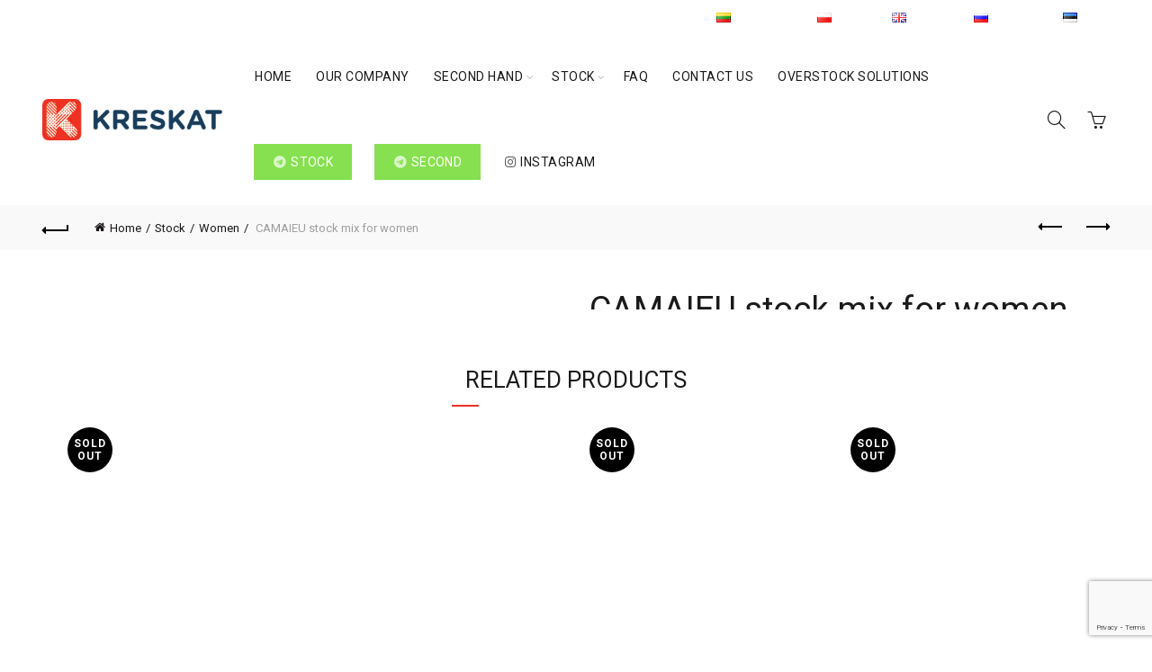

--- FILE ---
content_type: text/html; charset=UTF-8
request_url: https://www.kreskat.com/product/camaieu-stock-mix-for-women/
body_size: 42767
content:
<!DOCTYPE html>
<html lang="en-US">
<head>
	<meta charset="UTF-8">
	<meta name="viewport" content="width=device-width, initial-scale=1.0, maximum-scale=1.0, user-scalable=no">
	<link rel="profile" href="https://gmpg.org/xfn/11">
	<link rel="pingback" href="https://www.kreskat.com/xmlrpc.php">

	<meta name='robots' content='index, follow, max-image-preview:large, max-snippet:-1, max-video-preview:-1' />
<script id="cookie-law-info-gcm-var-js">
var _ckyGcm = {"status":true,"default_settings":[{"analytics":"denied","advertisement":"denied","functional":"denied","necessary":"granted","ad_user_data":"denied","ad_personalization":"denied","regions":"All"}],"wait_for_update":2000,"url_passthrough":false,"ads_data_redaction":false};
</script>
<script id="cookie-law-info-gcm-js" type="text/javascript" src="https://www.kreskat.com/wp-content/plugins/cookie-law-info/lite/frontend/js/gcm.min.js"></script>
<script data-minify="1" id="cookieyes" type="text/javascript" src="https://www.kreskat.com/wp-content/cache/min/1/client_data/22b8145d905108db3100300d/script.js?ver=1768310238"></script><link rel="alternate" href="https://www.kreskat.com/lt/product/camaieu-stock-misinys-moterims/" hreflang="lt" />
<link rel="alternate" href="https://www.kreskat.com/product/camaieu-stock-mix-for-women/" hreflang="en" />
<link rel="alternate" href="https://www.kreskat.com/ru/product/camaieu-%d1%81%d1%82%d0%be%d0%ba-%d0%bc%d0%b8%d0%ba%d1%81-%d0%b4%d0%bb%d1%8f-%d0%b6%d0%b5%d0%bd%d1%89%d0%b8%d0%bd/" hreflang="ru" />
<link rel="alternate" href="https://www.kreskat.com/et/product/camaieu-stock-valik-naistele/" hreflang="et" />

	<!-- This site is optimized with the Yoast SEO plugin v23.5 - https://yoast.com/wordpress/plugins/seo/ -->
	<title>CAMAIEU stock mix for women - KRESKAT</title>
	<link rel="canonical" href="https://www.kreskat.com/product/camaieu-stock-mix-for-women/" />
	<meta property="og:locale" content="en_US" />
	<meta property="og:locale:alternate" content="lt_LT" />
	<meta property="og:locale:alternate" content="ru_RU" />
	<meta property="og:locale:alternate" content="et_EE" />
	<meta property="og:type" content="article" />
	<meta property="og:title" content="CAMAIEU stock mix for women - KRESKAT" />
	<meta property="og:description" content="Superb mix for ladies A category stock only Various models and sizes &nbsp;" />
	<meta property="og:url" content="https://www.kreskat.com/product/camaieu-stock-mix-for-women/" />
	<meta property="og:site_name" content="KRESKAT" />
	<meta property="article:modified_time" content="2022-05-19T12:48:26+00:00" />
	<meta property="og:image" content="https://www.kreskat.com/wp-content/uploads/2021/04/WhatsApp-Image-2021-04-05-at-10.40.41-1.jpeg" />
	<meta property="og:image:width" content="768" />
	<meta property="og:image:height" content="1024" />
	<meta property="og:image:type" content="image/jpeg" />
	<meta name="twitter:card" content="summary_large_image" />
	<script type="application/ld+json" class="yoast-schema-graph">{"@context":"https://schema.org","@graph":[{"@type":"WebPage","@id":"https://www.kreskat.com/product/camaieu-stock-mix-for-women/","url":"https://www.kreskat.com/product/camaieu-stock-mix-for-women/","name":"CAMAIEU stock mix for women - KRESKAT","isPartOf":{"@id":"https://www.kreskat.com/#website"},"primaryImageOfPage":{"@id":"https://www.kreskat.com/product/camaieu-stock-mix-for-women/#primaryimage"},"image":{"@id":"https://www.kreskat.com/product/camaieu-stock-mix-for-women/#primaryimage"},"thumbnailUrl":"https://www.kreskat.com/wp-content/uploads/2021/04/WhatsApp-Image-2021-04-05-at-10.40.41-1.jpeg","datePublished":"2021-04-05T08:29:48+00:00","dateModified":"2022-05-19T12:48:26+00:00","breadcrumb":{"@id":"https://www.kreskat.com/product/camaieu-stock-mix-for-women/#breadcrumb"},"inLanguage":"en-US","potentialAction":[{"@type":"ReadAction","target":["https://www.kreskat.com/product/camaieu-stock-mix-for-women/"]}]},{"@type":"ImageObject","inLanguage":"en-US","@id":"https://www.kreskat.com/product/camaieu-stock-mix-for-women/#primaryimage","url":"https://www.kreskat.com/wp-content/uploads/2021/04/WhatsApp-Image-2021-04-05-at-10.40.41-1.jpeg","contentUrl":"https://www.kreskat.com/wp-content/uploads/2021/04/WhatsApp-Image-2021-04-05-at-10.40.41-1.jpeg","width":768,"height":1024},{"@type":"BreadcrumbList","@id":"https://www.kreskat.com/product/camaieu-stock-mix-for-women/#breadcrumb","itemListElement":[{"@type":"ListItem","position":1,"name":"Home","item":"https://www.kreskat.com/"},{"@type":"ListItem","position":2,"name":"Shop","item":"https://www.kreskat.com/shop/"},{"@type":"ListItem","position":3,"name":"CAMAIEU stock mix for women"}]},{"@type":"WebSite","@id":"https://www.kreskat.com/#website","url":"https://www.kreskat.com/","name":"KRESKAT","description":"Stock and Second Hand Clothing Wholesale","publisher":{"@id":"https://www.kreskat.com/#organization"},"potentialAction":[{"@type":"SearchAction","target":{"@type":"EntryPoint","urlTemplate":"https://www.kreskat.com/?s={search_term_string}"},"query-input":{"@type":"PropertyValueSpecification","valueRequired":true,"valueName":"search_term_string"}}],"inLanguage":"en-US"},{"@type":"Organization","@id":"https://www.kreskat.com/#organization","name":"KRESKAT Trading","url":"https://www.kreskat.com/","logo":{"@type":"ImageObject","inLanguage":"en-US","@id":"https://www.kreskat.com/#/schema/logo/image/","url":"https://www.kreskat.com/wp-content/uploads/2019/05/horizontal_dark.png","contentUrl":"https://www.kreskat.com/wp-content/uploads/2019/05/horizontal_dark.png","width":290,"height":66,"caption":"KRESKAT Trading"},"image":{"@id":"https://www.kreskat.com/#/schema/logo/image/"}}]}</script>
	<!-- / Yoast SEO plugin. -->


<link rel='dns-prefetch' href='//www.kreskat.com' />
<link rel='dns-prefetch' href='//fonts.googleapis.com' />
<link rel="alternate" type="application/rss+xml" title="KRESKAT &raquo; Feed" href="https://www.kreskat.com/feed/" />
<link rel="alternate" type="application/rss+xml" title="KRESKAT &raquo; Comments Feed" href="https://www.kreskat.com/comments/feed/" />
<style id='wp-emoji-styles-inline-css' type='text/css'>

	img.wp-smiley, img.emoji {
		display: inline !important;
		border: none !important;
		box-shadow: none !important;
		height: 1em !important;
		width: 1em !important;
		margin: 0 0.07em !important;
		vertical-align: -0.1em !important;
		background: none !important;
		padding: 0 !important;
	}
</style>
<link rel='stylesheet' id='wp-block-library-css' href='https://www.kreskat.com/wp-includes/css/dist/block-library/style.min.css?ver=6.6.4' type='text/css' media='all' />
<style id='safe-svg-svg-icon-style-inline-css' type='text/css'>
.safe-svg-cover{text-align:center}.safe-svg-cover .safe-svg-inside{display:inline-block;max-width:100%}.safe-svg-cover svg{height:100%;max-height:100%;max-width:100%;width:100%}

</style>
<style id='classic-theme-styles-inline-css' type='text/css'>
/*! This file is auto-generated */
.wp-block-button__link{color:#fff;background-color:#32373c;border-radius:9999px;box-shadow:none;text-decoration:none;padding:calc(.667em + 2px) calc(1.333em + 2px);font-size:1.125em}.wp-block-file__button{background:#32373c;color:#fff;text-decoration:none}
</style>
<style id='global-styles-inline-css' type='text/css'>
:root{--wp--preset--aspect-ratio--square: 1;--wp--preset--aspect-ratio--4-3: 4/3;--wp--preset--aspect-ratio--3-4: 3/4;--wp--preset--aspect-ratio--3-2: 3/2;--wp--preset--aspect-ratio--2-3: 2/3;--wp--preset--aspect-ratio--16-9: 16/9;--wp--preset--aspect-ratio--9-16: 9/16;--wp--preset--color--black: #000000;--wp--preset--color--cyan-bluish-gray: #abb8c3;--wp--preset--color--white: #ffffff;--wp--preset--color--pale-pink: #f78da7;--wp--preset--color--vivid-red: #cf2e2e;--wp--preset--color--luminous-vivid-orange: #ff6900;--wp--preset--color--luminous-vivid-amber: #fcb900;--wp--preset--color--light-green-cyan: #7bdcb5;--wp--preset--color--vivid-green-cyan: #00d084;--wp--preset--color--pale-cyan-blue: #8ed1fc;--wp--preset--color--vivid-cyan-blue: #0693e3;--wp--preset--color--vivid-purple: #9b51e0;--wp--preset--gradient--vivid-cyan-blue-to-vivid-purple: linear-gradient(135deg,rgba(6,147,227,1) 0%,rgb(155,81,224) 100%);--wp--preset--gradient--light-green-cyan-to-vivid-green-cyan: linear-gradient(135deg,rgb(122,220,180) 0%,rgb(0,208,130) 100%);--wp--preset--gradient--luminous-vivid-amber-to-luminous-vivid-orange: linear-gradient(135deg,rgba(252,185,0,1) 0%,rgba(255,105,0,1) 100%);--wp--preset--gradient--luminous-vivid-orange-to-vivid-red: linear-gradient(135deg,rgba(255,105,0,1) 0%,rgb(207,46,46) 100%);--wp--preset--gradient--very-light-gray-to-cyan-bluish-gray: linear-gradient(135deg,rgb(238,238,238) 0%,rgb(169,184,195) 100%);--wp--preset--gradient--cool-to-warm-spectrum: linear-gradient(135deg,rgb(74,234,220) 0%,rgb(151,120,209) 20%,rgb(207,42,186) 40%,rgb(238,44,130) 60%,rgb(251,105,98) 80%,rgb(254,248,76) 100%);--wp--preset--gradient--blush-light-purple: linear-gradient(135deg,rgb(255,206,236) 0%,rgb(152,150,240) 100%);--wp--preset--gradient--blush-bordeaux: linear-gradient(135deg,rgb(254,205,165) 0%,rgb(254,45,45) 50%,rgb(107,0,62) 100%);--wp--preset--gradient--luminous-dusk: linear-gradient(135deg,rgb(255,203,112) 0%,rgb(199,81,192) 50%,rgb(65,88,208) 100%);--wp--preset--gradient--pale-ocean: linear-gradient(135deg,rgb(255,245,203) 0%,rgb(182,227,212) 50%,rgb(51,167,181) 100%);--wp--preset--gradient--electric-grass: linear-gradient(135deg,rgb(202,248,128) 0%,rgb(113,206,126) 100%);--wp--preset--gradient--midnight: linear-gradient(135deg,rgb(2,3,129) 0%,rgb(40,116,252) 100%);--wp--preset--font-size--small: 13px;--wp--preset--font-size--medium: 20px;--wp--preset--font-size--large: 36px;--wp--preset--font-size--x-large: 42px;--wp--preset--font-family--inter: "Inter", sans-serif;--wp--preset--font-family--cardo: Cardo;--wp--preset--spacing--20: 0.44rem;--wp--preset--spacing--30: 0.67rem;--wp--preset--spacing--40: 1rem;--wp--preset--spacing--50: 1.5rem;--wp--preset--spacing--60: 2.25rem;--wp--preset--spacing--70: 3.38rem;--wp--preset--spacing--80: 5.06rem;--wp--preset--shadow--natural: 6px 6px 9px rgba(0, 0, 0, 0.2);--wp--preset--shadow--deep: 12px 12px 50px rgba(0, 0, 0, 0.4);--wp--preset--shadow--sharp: 6px 6px 0px rgba(0, 0, 0, 0.2);--wp--preset--shadow--outlined: 6px 6px 0px -3px rgba(255, 255, 255, 1), 6px 6px rgba(0, 0, 0, 1);--wp--preset--shadow--crisp: 6px 6px 0px rgba(0, 0, 0, 1);}:where(.is-layout-flex){gap: 0.5em;}:where(.is-layout-grid){gap: 0.5em;}body .is-layout-flex{display: flex;}.is-layout-flex{flex-wrap: wrap;align-items: center;}.is-layout-flex > :is(*, div){margin: 0;}body .is-layout-grid{display: grid;}.is-layout-grid > :is(*, div){margin: 0;}:where(.wp-block-columns.is-layout-flex){gap: 2em;}:where(.wp-block-columns.is-layout-grid){gap: 2em;}:where(.wp-block-post-template.is-layout-flex){gap: 1.25em;}:where(.wp-block-post-template.is-layout-grid){gap: 1.25em;}.has-black-color{color: var(--wp--preset--color--black) !important;}.has-cyan-bluish-gray-color{color: var(--wp--preset--color--cyan-bluish-gray) !important;}.has-white-color{color: var(--wp--preset--color--white) !important;}.has-pale-pink-color{color: var(--wp--preset--color--pale-pink) !important;}.has-vivid-red-color{color: var(--wp--preset--color--vivid-red) !important;}.has-luminous-vivid-orange-color{color: var(--wp--preset--color--luminous-vivid-orange) !important;}.has-luminous-vivid-amber-color{color: var(--wp--preset--color--luminous-vivid-amber) !important;}.has-light-green-cyan-color{color: var(--wp--preset--color--light-green-cyan) !important;}.has-vivid-green-cyan-color{color: var(--wp--preset--color--vivid-green-cyan) !important;}.has-pale-cyan-blue-color{color: var(--wp--preset--color--pale-cyan-blue) !important;}.has-vivid-cyan-blue-color{color: var(--wp--preset--color--vivid-cyan-blue) !important;}.has-vivid-purple-color{color: var(--wp--preset--color--vivid-purple) !important;}.has-black-background-color{background-color: var(--wp--preset--color--black) !important;}.has-cyan-bluish-gray-background-color{background-color: var(--wp--preset--color--cyan-bluish-gray) !important;}.has-white-background-color{background-color: var(--wp--preset--color--white) !important;}.has-pale-pink-background-color{background-color: var(--wp--preset--color--pale-pink) !important;}.has-vivid-red-background-color{background-color: var(--wp--preset--color--vivid-red) !important;}.has-luminous-vivid-orange-background-color{background-color: var(--wp--preset--color--luminous-vivid-orange) !important;}.has-luminous-vivid-amber-background-color{background-color: var(--wp--preset--color--luminous-vivid-amber) !important;}.has-light-green-cyan-background-color{background-color: var(--wp--preset--color--light-green-cyan) !important;}.has-vivid-green-cyan-background-color{background-color: var(--wp--preset--color--vivid-green-cyan) !important;}.has-pale-cyan-blue-background-color{background-color: var(--wp--preset--color--pale-cyan-blue) !important;}.has-vivid-cyan-blue-background-color{background-color: var(--wp--preset--color--vivid-cyan-blue) !important;}.has-vivid-purple-background-color{background-color: var(--wp--preset--color--vivid-purple) !important;}.has-black-border-color{border-color: var(--wp--preset--color--black) !important;}.has-cyan-bluish-gray-border-color{border-color: var(--wp--preset--color--cyan-bluish-gray) !important;}.has-white-border-color{border-color: var(--wp--preset--color--white) !important;}.has-pale-pink-border-color{border-color: var(--wp--preset--color--pale-pink) !important;}.has-vivid-red-border-color{border-color: var(--wp--preset--color--vivid-red) !important;}.has-luminous-vivid-orange-border-color{border-color: var(--wp--preset--color--luminous-vivid-orange) !important;}.has-luminous-vivid-amber-border-color{border-color: var(--wp--preset--color--luminous-vivid-amber) !important;}.has-light-green-cyan-border-color{border-color: var(--wp--preset--color--light-green-cyan) !important;}.has-vivid-green-cyan-border-color{border-color: var(--wp--preset--color--vivid-green-cyan) !important;}.has-pale-cyan-blue-border-color{border-color: var(--wp--preset--color--pale-cyan-blue) !important;}.has-vivid-cyan-blue-border-color{border-color: var(--wp--preset--color--vivid-cyan-blue) !important;}.has-vivid-purple-border-color{border-color: var(--wp--preset--color--vivid-purple) !important;}.has-vivid-cyan-blue-to-vivid-purple-gradient-background{background: var(--wp--preset--gradient--vivid-cyan-blue-to-vivid-purple) !important;}.has-light-green-cyan-to-vivid-green-cyan-gradient-background{background: var(--wp--preset--gradient--light-green-cyan-to-vivid-green-cyan) !important;}.has-luminous-vivid-amber-to-luminous-vivid-orange-gradient-background{background: var(--wp--preset--gradient--luminous-vivid-amber-to-luminous-vivid-orange) !important;}.has-luminous-vivid-orange-to-vivid-red-gradient-background{background: var(--wp--preset--gradient--luminous-vivid-orange-to-vivid-red) !important;}.has-very-light-gray-to-cyan-bluish-gray-gradient-background{background: var(--wp--preset--gradient--very-light-gray-to-cyan-bluish-gray) !important;}.has-cool-to-warm-spectrum-gradient-background{background: var(--wp--preset--gradient--cool-to-warm-spectrum) !important;}.has-blush-light-purple-gradient-background{background: var(--wp--preset--gradient--blush-light-purple) !important;}.has-blush-bordeaux-gradient-background{background: var(--wp--preset--gradient--blush-bordeaux) !important;}.has-luminous-dusk-gradient-background{background: var(--wp--preset--gradient--luminous-dusk) !important;}.has-pale-ocean-gradient-background{background: var(--wp--preset--gradient--pale-ocean) !important;}.has-electric-grass-gradient-background{background: var(--wp--preset--gradient--electric-grass) !important;}.has-midnight-gradient-background{background: var(--wp--preset--gradient--midnight) !important;}.has-small-font-size{font-size: var(--wp--preset--font-size--small) !important;}.has-medium-font-size{font-size: var(--wp--preset--font-size--medium) !important;}.has-large-font-size{font-size: var(--wp--preset--font-size--large) !important;}.has-x-large-font-size{font-size: var(--wp--preset--font-size--x-large) !important;}
:where(.wp-block-post-template.is-layout-flex){gap: 1.25em;}:where(.wp-block-post-template.is-layout-grid){gap: 1.25em;}
:where(.wp-block-columns.is-layout-flex){gap: 2em;}:where(.wp-block-columns.is-layout-grid){gap: 2em;}
:root :where(.wp-block-pullquote){font-size: 1.5em;line-height: 1.6;}
</style>
<link data-minify="1" rel='stylesheet' id='qwc-mini-cart-css' href='https://www.kreskat.com/wp-content/cache/min/1/wp-content/plugins/quotes-for-woocommerce/assets/css/qwc-shop.css?ver=1768310237' type='text/css' media='' />
<style id='woocommerce-inline-inline-css' type='text/css'>
.woocommerce form .form-row .required { visibility: visible; }
</style>
<link data-minify="1" rel='stylesheet' id='mc4wp-form-basic-css' href='https://www.kreskat.com/wp-content/cache/min/1/wp-content/plugins/mailchimp-for-wp/assets/css/form-basic.css?ver=1768310237' type='text/css' media='all' />
<link rel='stylesheet' id='wc_pv_intl-phones-lib-css-css' href='https://www.kreskat.com/wp-content/cache/background-css/www.kreskat.com/wp-content/plugins/woo-phone-validator/assets/vendor/css/intlTelInput.min.css?ver=6.6.4&wpr_t=1768399764' type='text/css' media='all' />
<link rel='stylesheet' id='wc_pv_css-style-css' href='https://www.kreskat.com/wp-content/plugins/woo-phone-validator/assets/css/frontend.min.css?ver=1.3.0' type='text/css' media='all' />
<link rel='stylesheet' id='bootstrap-css' href='https://www.kreskat.com/wp-content/themes/basel/css/bootstrap.min.css?ver=5.8.0' type='text/css' media='all' />
<link rel='stylesheet' id='basel-style-css' href='https://www.kreskat.com/wp-content/themes/basel/css/parts/base.min.css?ver=5.8.0' type='text/css' media='all' />
<link data-minify="1" rel='stylesheet' id='js_composer_front-css' href='https://www.kreskat.com/wp-content/cache/background-css/www.kreskat.com/wp-content/cache/min/1/wp-content/plugins/js_composer/assets/css/js_composer.min.css?ver=1768310237&wpr_t=1768399764' type='text/css' media='all' />
<link rel='stylesheet' id='vc_font_awesome_5_shims-css' href='https://www.kreskat.com/wp-content/plugins/js_composer/assets/lib/vendor/node_modules/@fortawesome/fontawesome-free/css/v4-shims.min.css?ver=7.9' type='text/css' media='all' />
<link data-minify="1" rel='stylesheet' id='vc_font_awesome_5-css' href='https://www.kreskat.com/wp-content/cache/min/1/wp-content/plugins/js_composer/assets/lib/vendor/node_modules/@fortawesome/fontawesome-free/css/all.min.css?ver=1768310238' type='text/css' media='all' />
<link rel='stylesheet' id='basel-wp-gutenberg-css' href='https://www.kreskat.com/wp-content/themes/basel/css/parts/wp-gutenberg.min.css?ver=5.8.0' type='text/css' media='all' />
<link rel='stylesheet' id='basel-opt-lazy-loading-css' href='https://www.kreskat.com/wp-content/themes/basel/css/parts/opt-lazy-loading.min.css?ver=5.8.0' type='text/css' media='all' />
<link rel='stylesheet' id='basel-int-revolution-slider-css' href='https://www.kreskat.com/wp-content/themes/basel/css/parts/int-revolution-slider.min.css?ver=5.8.0' type='text/css' media='all' />
<link rel='stylesheet' id='basel-int-mc4wp-css' href='https://www.kreskat.com/wp-content/themes/basel/css/parts/int-mc4wp.min.css?ver=5.8.0' type='text/css' media='all' />
<link rel='stylesheet' id='basel-int-wpcf7-css' href='https://www.kreskat.com/wp-content/themes/basel/css/parts/int-wpcf7.min.css?ver=5.8.0' type='text/css' media='all' />
<link rel='stylesheet' id='basel-int-wpbakery-base-css' href='https://www.kreskat.com/wp-content/themes/basel/css/parts/int-wpbakery-base.min.css?ver=5.8.0' type='text/css' media='all' />
<link rel='stylesheet' id='basel-woo-base-css' href='https://www.kreskat.com/wp-content/themes/basel/css/parts/woo-base.min.css?ver=5.8.0' type='text/css' media='all' />
<link rel='stylesheet' id='basel-woo-page-single-product-css' href='https://www.kreskat.com/wp-content/themes/basel/css/parts/woo-page-single-product.min.css?ver=5.8.0' type='text/css' media='all' />
<link rel='stylesheet' id='basel-woo-single-product-compact-css' href='https://www.kreskat.com/wp-content/themes/basel/css/parts/woo-single-product-compact.min.css?ver=5.8.0' type='text/css' media='all' />
<link rel='stylesheet' id='basel-header-top-bar-css' href='https://www.kreskat.com/wp-content/themes/basel/css/parts/header-top-bar.min.css?ver=5.8.0' type='text/css' media='all' />
<link rel='stylesheet' id='basel-header-general-css' href='https://www.kreskat.com/wp-content/themes/basel/css/parts/header-general.min.css?ver=5.8.0' type='text/css' media='all' />
<link rel='stylesheet' id='basel-page-title-css' href='https://www.kreskat.com/wp-content/themes/basel/css/parts/page-title.min.css?ver=5.8.0' type='text/css' media='all' />
<link rel='stylesheet' id='basel-lib-owl-carousel-css' href='https://www.kreskat.com/wp-content/cache/background-css/www.kreskat.com/wp-content/themes/basel/css/parts/lib-owl-carousel.min.css?ver=5.8.0&wpr_t=1768399764' type='text/css' media='all' />
<link rel='stylesheet' id='basel-el-social-icons-css' href='https://www.kreskat.com/wp-content/themes/basel/css/parts/el-social-icons.min.css?ver=5.8.0' type='text/css' media='all' />
<link rel='stylesheet' id='basel-woo-product-loop-general-css' href='https://www.kreskat.com/wp-content/themes/basel/css/parts/woo-product-loop-general.min.css?ver=5.8.0' type='text/css' media='all' />
<link rel='stylesheet' id='basel-woo-product-loop-quick-css' href='https://www.kreskat.com/wp-content/themes/basel/css/parts/woo-product-loop-quick.min.css?ver=5.8.0' type='text/css' media='all' />
<link rel='stylesheet' id='basel-woo-opt-add-to-cart-popup-css' href='https://www.kreskat.com/wp-content/themes/basel/css/parts/woo-opt-add-to-cart-popup.min.css?ver=5.8.0' type='text/css' media='all' />
<link rel='stylesheet' id='basel-lib-magnific-popup-css' href='https://www.kreskat.com/wp-content/themes/basel/css/parts/lib-magnific-popup.min.css?ver=5.8.0' type='text/css' media='all' />
<link rel='stylesheet' id='basel-footer-general-css' href='https://www.kreskat.com/wp-content/themes/basel/css/parts/footer-general.min.css?ver=5.8.0' type='text/css' media='all' />
<link rel='stylesheet' id='basel-lib-photoswipe-css' href='https://www.kreskat.com/wp-content/cache/background-css/www.kreskat.com/wp-content/themes/basel/css/parts/lib-photoswipe.min.css?ver=5.8.0&wpr_t=1768399764' type='text/css' media='all' />
<link rel='stylesheet' id='basel-opt-scrolltotop-css' href='https://www.kreskat.com/wp-content/themes/basel/css/parts/opt-scrolltotop.min.css?ver=5.8.0' type='text/css' media='all' />
<link rel='stylesheet' id='xts-google-fonts-css' href='//fonts.googleapis.com/css?family=Roboto%3A100%2C100italic%2C300%2C300italic%2C400%2C400italic%2C500%2C500italic%2C700%2C700italic%2C900%2C900italic&#038;ver=5.8.0' type='text/css' media='all' />
<script type="text/template" id="tmpl-variation-template">
	<div class="woocommerce-variation-description">{{{ data.variation.variation_description }}}</div>
	<div class="woocommerce-variation-price">{{{ data.variation.price_html }}}</div>
	<div class="woocommerce-variation-availability">{{{ data.variation.availability_html }}}</div>
</script>
<script type="text/template" id="tmpl-unavailable-variation-template">
	<p role="alert">Sorry, this product is unavailable. Please choose a different combination.</p>
</script>
<script type="text/javascript" src="https://www.kreskat.com/wp-includes/js/jquery/jquery.min.js?ver=3.7.1" id="jquery-core-js"></script>
<script type="text/javascript" src="https://www.kreskat.com/wp-includes/js/jquery/jquery-migrate.min.js?ver=3.4.1" id="jquery-migrate-js"></script>
<script type="text/javascript" src="https://www.kreskat.com/wp-content/plugins/woocommerce/assets/js/jquery-blockui/jquery.blockUI.min.js?ver=2.7.0-wc.9.3.3" id="jquery-blockui-js" data-wp-strategy="defer"></script>
<script type="text/javascript" id="wc-add-to-cart-js-extra">
/* <![CDATA[ */
var wc_add_to_cart_params = {"ajax_url":"\/wp-admin\/admin-ajax.php","wc_ajax_url":"\/?wc-ajax=%%endpoint%%","i18n_view_cart":"View my request","cart_url":"https:\/\/www.kreskat.com\/your-request\/","is_cart":"","cart_redirect_after_add":"no"};
/* ]]> */
</script>
<script type="text/javascript" src="https://www.kreskat.com/wp-content/plugins/woocommerce/assets/js/frontend/add-to-cart.min.js?ver=9.3.3" id="wc-add-to-cart-js" data-wp-strategy="defer"></script>
<script type="text/javascript" src="https://www.kreskat.com/wp-content/plugins/woocommerce/assets/js/zoom/jquery.zoom.min.js?ver=1.7.21-wc.9.3.3" id="zoom-js" defer="defer" data-wp-strategy="defer"></script>
<script type="text/javascript" id="wc-single-product-js-extra">
/* <![CDATA[ */
var wc_single_product_params = {"i18n_required_rating_text":"Please select a rating","review_rating_required":"yes","flexslider":{"rtl":false,"animation":"slide","smoothHeight":true,"directionNav":false,"controlNav":"thumbnails","slideshow":false,"animationSpeed":500,"animationLoop":false,"allowOneSlide":false},"zoom_enabled":"","zoom_options":[],"photoswipe_enabled":"","photoswipe_options":{"shareEl":false,"closeOnScroll":false,"history":false,"hideAnimationDuration":0,"showAnimationDuration":0},"flexslider_enabled":""};
/* ]]> */
</script>
<script type="text/javascript" src="https://www.kreskat.com/wp-content/plugins/woocommerce/assets/js/frontend/single-product.min.js?ver=9.3.3" id="wc-single-product-js" defer="defer" data-wp-strategy="defer"></script>
<script type="text/javascript" src="https://www.kreskat.com/wp-content/plugins/woocommerce/assets/js/js-cookie/js.cookie.min.js?ver=2.1.4-wc.9.3.3" id="js-cookie-js" data-wp-strategy="defer"></script>
<script type="text/javascript" id="woocommerce-js-extra">
/* <![CDATA[ */
var woocommerce_params = {"ajax_url":"\/wp-admin\/admin-ajax.php","wc_ajax_url":"\/?wc-ajax=%%endpoint%%"};
/* ]]> */
</script>
<script type="text/javascript" src="https://www.kreskat.com/wp-content/plugins/woocommerce/assets/js/frontend/woocommerce.min.js?ver=9.3.3" id="woocommerce-js" defer="defer" data-wp-strategy="defer"></script>
<script data-minify="1" type="text/javascript" src="https://www.kreskat.com/wp-content/cache/min/1/wp-content/plugins/js_composer/assets/js/vendors/woocommerce-add-to-cart.js?ver=1768310238" id="vc_woocommerce-add-to-cart-js-js"></script>
<!--[if lt IE 9]>
<script type="text/javascript" src="https://www.kreskat.com/wp-content/themes/basel/js/html5.min.js?ver=5.8.0" id="basel_html5shiv-js"></script>
<![endif]-->
<script type="text/javascript" src="https://www.kreskat.com/wp-includes/js/underscore.min.js?ver=1.13.4" id="underscore-js"></script>
<script type="text/javascript" id="wp-util-js-extra">
/* <![CDATA[ */
var _wpUtilSettings = {"ajax":{"url":"\/wp-admin\/admin-ajax.php"}};
/* ]]> */
</script>
<script type="text/javascript" src="https://www.kreskat.com/wp-includes/js/wp-util.min.js?ver=6.6.4" id="wp-util-js"></script>
<script type="text/javascript" id="wc-add-to-cart-variation-js-extra">
/* <![CDATA[ */
var wc_add_to_cart_variation_params = {"wc_ajax_url":"\/?wc-ajax=%%endpoint%%","i18n_no_matching_variations_text":"Sorry, no products matched your selection. Please choose a different combination.","i18n_make_a_selection_text":"Please select some product options before adding this product to your cart.","i18n_unavailable_text":"Sorry, this product is unavailable. Please choose a different combination."};
/* ]]> */
</script>
<script type="text/javascript" src="https://www.kreskat.com/wp-content/plugins/woocommerce/assets/js/frontend/add-to-cart-variation.min.js?ver=9.3.3" id="wc-add-to-cart-variation-js" defer="defer" data-wp-strategy="defer"></script>
<script></script><link rel="https://api.w.org/" href="https://www.kreskat.com/wp-json/" /><link rel="alternate" title="JSON" type="application/json" href="https://www.kreskat.com/wp-json/wp/v2/product/21813" /><link rel="EditURI" type="application/rsd+xml" title="RSD" href="https://www.kreskat.com/xmlrpc.php?rsd" />
<meta name="generator" content="WordPress 6.6.4" />
<meta name="generator" content="WooCommerce 9.3.3" />
<link rel='shortlink' href='https://www.kreskat.com/?p=21813' />
<link rel="alternate" title="oEmbed (JSON)" type="application/json+oembed" href="https://www.kreskat.com/wp-json/oembed/1.0/embed?url=https%3A%2F%2Fwww.kreskat.com%2Fproduct%2Fcamaieu-stock-mix-for-women%2F" />
<link rel="alternate" title="oEmbed (XML)" type="text/xml+oembed" href="https://www.kreskat.com/wp-json/oembed/1.0/embed?url=https%3A%2F%2Fwww.kreskat.com%2Fproduct%2Fcamaieu-stock-mix-for-women%2F&#038;format=xml" />
<meta name="generator" content="Redux 4.4.18" /><!-- Facebook Pixel Code -->
<script>
!function(f,b,e,v,n,t,s)
{if(f.fbq)return;n=f.fbq=function(){n.callMethod?
n.callMethod.apply(n,arguments):n.queue.push(arguments)};
if(!f._fbq)f._fbq=n;n.push=n;n.loaded=!0;n.version='2.0';
n.queue=[];t=b.createElement(e);t.async=!0;
t.src=v;s=b.getElementsByTagName(e)[0];
s.parentNode.insertBefore(t,s)}(window, document,'script',
'https://connect.facebook.net/en_US/fbevents.js');
fbq('init', '506990330460884');
fbq('track', 'PageView');
</script>
<noscript><img height="1" width="1" style="display:none"
src="https://www.facebook.com/tr?id=506990330460884&ev=PageView&noscript=1"
/></noscript>
<!-- End Facebook Pixel Code -->

<!-- Google Tag Manager -->
<script>(function(w,d,s,l,i){w[l]=w[l]||[];w[l].push({'gtm.start':
new Date().getTime(),event:'gtm.js'});var f=d.getElementsByTagName(s)[0],
j=d.createElement(s),dl=l!='dataLayer'?'&l='+l:'';j.async=true;j.src=
'https://www.googletagmanager.com/gtm.js?id='+i+dl;f.parentNode.insertBefore(j,f);
})(window,document,'script','dataLayer','GTM-5WHCF2F');</script>
<!-- End Google Tag Manager -->


<meta name="theme-color" content="">		
		
		
							<link rel="shortcut icon" href="https://www.kreskat.com/wp-content/uploads/2019/05/favicon.png">
			<link rel="apple-touch-icon-precomposed" sizes="152x152" href="https://www.kreskat.com/wp-content/uploads/2019/05/favicon_retina.png">
		        <style> 
            	
			/* Shop popup */
			
			.basel-promo-popup {
			   max-width: 900px;
			}
	
            .site-logo {
                width: 20%;
            }    

            .site-logo img {
                max-width: 200px;
                max-height: 95px;
            }    

                            .right-column {
                    width: 100px;
                }  
            
                            .basel-woocommerce-layered-nav .basel-scroll-content {
                    max-height: 280px;
                }
            
			/* header Banner */
			body .header-banner {
				height: 40px;
			}
	
			body.header-banner-display .website-wrapper {
				margin-top:40px;
			}	

            /* Topbar height configs */

			.topbar-menu ul > li {
				line-height: 38px;
			}
			
			.topbar-wrapp,
			.topbar-content:before {
				height: 38px;
			}
			
			.sticky-header-prepared.basel-top-bar-on .header-shop, 
			.sticky-header-prepared.basel-top-bar-on .header-split,
			.enable-sticky-header.basel-header-overlap.basel-top-bar-on .main-header {
				top: 38px;
			}

            /* Header height configs */

            /* Limit logo image height for according to header height */
            .site-logo img {
                max-height: 95px;
            } 

            /* And for sticky header logo also */
            .act-scroll .site-logo img,
            .header-clone .site-logo img {
                max-height: 75px;
            }   

            /* Set sticky headers height for cloned headers based on menu links line height */
            .header-clone .main-nav .menu > li > a {
                height: 75px;
                line-height: 75px;
            } 

            /* Height for switch logos */

            .sticky-header-real:not(.global-header-menu-top) .switch-logo-enable .basel-logo {
                height: 95px;
            }

            .sticky-header-real:not(.global-header-menu-top) .act-scroll .switch-logo-enable .basel-logo {
                height: 75px;
            }

            .sticky-header-real:not(.global-header-menu-top) .act-scroll .switch-logo-enable {
                transform: translateY(-75px);
            }

                            /* Header height for these layouts based on it's menu links line height */
                .main-nav .menu > li > a {
                    height: 95px;
                    line-height: 95px;
                }  
                /* The same for sticky header */
                .act-scroll .main-nav .menu > li > a {
                    height: 75px;
                    line-height: 75px;
                }  
            
            
            
            
            /* Page headings settings for heading overlap. Calculate on the header height base */

            .basel-header-overlap .title-size-default,
            .basel-header-overlap .title-size-small,
            .basel-header-overlap .title-shop.without-title.title-size-default,
            .basel-header-overlap .title-shop.without-title.title-size-small {
                padding-top: 135px;
            }


            .basel-header-overlap .title-shop.without-title.title-size-large,
            .basel-header-overlap .title-size-large {
                padding-top: 215px;
            }

            @media (max-width: 991px) {

				/* header Banner */
				body .header-banner {
					height: 40px;
				}
	
				body.header-banner-display .website-wrapper {
					margin-top:40px;
				}

	            /* Topbar height configs */
				.topbar-menu ul > li {
					line-height: 38px;
				}
				
				.topbar-wrapp,
				.topbar-content:before {
					height: 38px;
				}
				
				.sticky-header-prepared.basel-top-bar-on .header-shop, 
				.sticky-header-prepared.basel-top-bar-on .header-split,
				.enable-sticky-header.basel-header-overlap.basel-top-bar-on .main-header {
					top: 38px;
				}

                /* Set header height for mobile devices */
                .main-header .wrapp-header {
                    min-height: 60px;
                } 

                /* Limit logo image height for mobile according to mobile header height */
                .site-logo img {
                    max-height: 60px;
                }   

                /* Limit logo on sticky header. Both header real and header cloned */
                .act-scroll .site-logo img,
                .header-clone .site-logo img {
                    max-height: 60px;
                }

                /* Height for switch logos */

                .main-header .switch-logo-enable .basel-logo {
                    height: 60px;
                }

                .sticky-header-real:not(.global-header-menu-top) .act-scroll .switch-logo-enable .basel-logo {
                    height: 60px;
                }

                .sticky-header-real:not(.global-header-menu-top) .act-scroll .switch-logo-enable {
                    transform: translateY(-60px);
                }

                /* Page headings settings for heading overlap. Calculate on the MOBILE header height base */
                .basel-header-overlap .title-size-default,
                .basel-header-overlap .title-size-small,
                .basel-header-overlap .title-shop.without-title.title-size-default,
                .basel-header-overlap .title-shop.without-title.title-size-small {
                    padding-top: 80px;
                }

                .basel-header-overlap .title-shop.without-title.title-size-large,
                .basel-header-overlap .title-size-large {
                    padding-top: 120px;
                }
 
            }

                 
                    </style>
        
        
			<noscript><style>.woocommerce-product-gallery{ opacity: 1 !important; }</style></noscript>
	<meta name="generator" content="Powered by WPBakery Page Builder - drag and drop page builder for WordPress."/>
<meta name="generator" content="Powered by Slider Revolution 6.7.18 - responsive, Mobile-Friendly Slider Plugin for WordPress with comfortable drag and drop interface." />
<style id='wp-fonts-local' type='text/css'>
@font-face{font-family:Inter;font-style:normal;font-weight:300 900;font-display:fallback;src:url('https://www.kreskat.com/wp-content/plugins/woocommerce/assets/fonts/Inter-VariableFont_slnt,wght.woff2') format('woff2');font-stretch:normal;}
@font-face{font-family:Cardo;font-style:normal;font-weight:400;font-display:fallback;src:url('https://www.kreskat.com/wp-content/plugins/woocommerce/assets/fonts/cardo_normal_400.woff2') format('woff2');}
</style>
<script>function setREVStartSize(e){
			//window.requestAnimationFrame(function() {
				window.RSIW = window.RSIW===undefined ? window.innerWidth : window.RSIW;
				window.RSIH = window.RSIH===undefined ? window.innerHeight : window.RSIH;
				try {
					var pw = document.getElementById(e.c).parentNode.offsetWidth,
						newh;
					pw = pw===0 || isNaN(pw) || (e.l=="fullwidth" || e.layout=="fullwidth") ? window.RSIW : pw;
					e.tabw = e.tabw===undefined ? 0 : parseInt(e.tabw);
					e.thumbw = e.thumbw===undefined ? 0 : parseInt(e.thumbw);
					e.tabh = e.tabh===undefined ? 0 : parseInt(e.tabh);
					e.thumbh = e.thumbh===undefined ? 0 : parseInt(e.thumbh);
					e.tabhide = e.tabhide===undefined ? 0 : parseInt(e.tabhide);
					e.thumbhide = e.thumbhide===undefined ? 0 : parseInt(e.thumbhide);
					e.mh = e.mh===undefined || e.mh=="" || e.mh==="auto" ? 0 : parseInt(e.mh,0);
					if(e.layout==="fullscreen" || e.l==="fullscreen")
						newh = Math.max(e.mh,window.RSIH);
					else{
						e.gw = Array.isArray(e.gw) ? e.gw : [e.gw];
						for (var i in e.rl) if (e.gw[i]===undefined || e.gw[i]===0) e.gw[i] = e.gw[i-1];
						e.gh = e.el===undefined || e.el==="" || (Array.isArray(e.el) && e.el.length==0)? e.gh : e.el;
						e.gh = Array.isArray(e.gh) ? e.gh : [e.gh];
						for (var i in e.rl) if (e.gh[i]===undefined || e.gh[i]===0) e.gh[i] = e.gh[i-1];
											
						var nl = new Array(e.rl.length),
							ix = 0,
							sl;
						e.tabw = e.tabhide>=pw ? 0 : e.tabw;
						e.thumbw = e.thumbhide>=pw ? 0 : e.thumbw;
						e.tabh = e.tabhide>=pw ? 0 : e.tabh;
						e.thumbh = e.thumbhide>=pw ? 0 : e.thumbh;
						for (var i in e.rl) nl[i] = e.rl[i]<window.RSIW ? 0 : e.rl[i];
						sl = nl[0];
						for (var i in nl) if (sl>nl[i] && nl[i]>0) { sl = nl[i]; ix=i;}
						var m = pw>(e.gw[ix]+e.tabw+e.thumbw) ? 1 : (pw-(e.tabw+e.thumbw)) / (e.gw[ix]);
						newh =  (e.gh[ix] * m) + (e.tabh + e.thumbh);
					}
					var el = document.getElementById(e.c);
					if (el!==null && el) el.style.height = newh+"px";
					el = document.getElementById(e.c+"_wrapper");
					if (el!==null && el) {
						el.style.height = newh+"px";
						el.style.display = "block";
					}
				} catch(e){
					console.log("Failure at Presize of Slider:" + e)
				}
			//});
		  };</script>
<style data-type="basel-dynamic-css">.page-title-default{background-color:#212121;}.topbar-wrapp{background-color:transparent;background-image: var(--wpr-bg-274ef5d7-590e-4da5-89ad-13cf93a443e1);}html .main-header, .sticky-header.header-clone, .header-spacing{background-color:#ffffff;}.main-header{border-style:solid;}.footer-container{background-color:#000000;background-image: var(--wpr-bg-c905ed20-b09e-4949-a5ff-4a7c186fa408);}body, p, .widget_nav_mega_menu .menu > li > a, 
.mega-navigation .menu > li > a,
.basel-navigation .menu > li.menu-item-design-full-width .sub-sub-menu li a, 
.basel-navigation .menu > li.menu-item-design-sized .sub-sub-menu li a,
.basel-navigation .menu > li.menu-item-design-default .sub-menu li a,
.font-default
		{font-family: "Roboto", Arial, Helvetica, sans-serif;}h1 a, h2 a, h3 a, h4 a, h5 a, h6 a, h1, h2, h3, h4, h5, h6, .title, table th,
.wc-tabs li a,
.masonry-filter li a,
.woocommerce .cart-empty,
.basel-navigation .menu > li.menu-item-design-full-width .sub-menu > li > a, 
.basel-navigation .menu > li.menu-item-design-sized .sub-menu > li > a,
.mega-menu-list > li > a,
fieldset legend,
table th,
.basel-empty-compare,
.compare-field,
.compare-value:before,
.color-scheme-dark .info-box-inner h1,
.color-scheme-dark .info-box-inner h2,
.color-scheme-dark .info-box-inner h3,
.color-scheme-dark .info-box-inner h4,
.color-scheme-dark .info-box-inner h5,
.color-scheme-dark .info-box-inner h6

		{font-family: "Roboto", Arial, Helvetica, sans-serif;}

.product-title a,
.post-slide .entry-title a,
.category-grid-item .hover-mask h3,
.basel-search-full-screen .basel-search-inner input[type="text"],
.blog-post-loop .entry-title,
.post-title-large-image .entry-title,
.single-product-content .entry-title,
.basel-entities-title
		{font-family: "Roboto", Arial, Helvetica, sans-serif;}.title-alt, .subtitle, .font-alt, .basel-entry-meta{font-family: "Roboto", Arial, Helvetica, sans-serif;}.widgettitle, .widget-title{font-family: "Roboto", Arial, Helvetica, sans-serif;}.main-nav .menu > li > a{font-family: "Roboto", Arial, Helvetica, sans-serif;}.color-primary,.mobile-nav ul li.current-menu-item > a,.main-nav .menu > li.current-menu-item > a,.main-nav .menu > li.onepage-link.current-menu-item > a,.main-nav .menu > li > a:hover,.basel-navigation .menu>li.menu-item-design-default ul li:hover>a,.basel-navigation .menu > li.menu-item-design-full-width .sub-menu li a:hover, .basel-navigation .menu > li.menu-item-design-sized .sub-menu li a:hover,.basel-product-categories.responsive-cateogires li.current-cat > a, .basel-product-categories.responsive-cateogires li.current-cat-parent > a,.basel-product-categories.responsive-cateogires li.current-cat-ancestor > a,.basel-my-account-links a:hover:before,.mega-menu-list > li > a:hover,.mega-menu-list .sub-sub-menu li a:hover,a[href^=tel],.topbar-menu ul > li > .sub-menu-dropdown li > a:hover,.btn.btn-color-primary.btn-style-bordered,.button.btn-color-primary.btn-style-bordered,button.btn-color-primary.btn-style-bordered,.added_to_cart.btn-color-primary.btn-style-bordered,input[type=submit].btn-color-primary.btn-style-bordered,a.login-to-prices-msg,a.login-to-prices-msg:hover,.basel-dark .single-product-content .entry-summary .yith-wcwl-add-to-wishlist .yith-wcwl-wishlistaddedbrowse a:before, .basel-dark .single-product-content .entry-summary .yith-wcwl-add-to-wishlist .yith-wcwl-wishlistexistsbrowse a:before,.basel-dark .read-more-section .btn-read-more,.basel-dark .basel-load-more,.basel-dark .color-primary,.basel-hover-link .swap-elements .btn-add a,.basel-hover-link .swap-elements .btn-add a:hover,.blog-post-loop .entry-title a:hover,.blog-post-loop.sticky .entry-title:before,.post-slide .entry-title a:hover,.comments-area .reply a,.single-post-navigation a:hover,blockquote footer:before,blockquote cite,.format-quote .entry-content blockquote cite, .format-quote .entry-content blockquote cite a,.basel-entry-meta .meta-author a,.search-no-results.woocommerce .site-content:before,.search-no-results .not-found .entry-header:before,.login-form-footer .lost_password:hover,.error404 .page-title,.menu-label-new:after,.widget_shopping_cart .product_list_widget li .quantity .amount,.product_list_widget li ins .amount,.price ins > .amount,.price ins,.single-product .price,.single-product .price .amount,.popup-quick-view .price,.popup-quick-view .price .amount,.basel-products-nav .product-short .price,.basel-products-nav .product-short .price .amount,.star-rating span:before,.comment-respond .stars a:hover:after,.comment-respond .stars a.active:after,.single-product-content .comment-form .stars span a:hover,.single-product-content .comment-form .stars span a.active,.tabs-layout-accordion .basel-tab-wrapper .basel-accordion-title:hover,.tabs-layout-accordion .basel-tab-wrapper .basel-accordion-title.active,.single-product-content .woocommerce-product-details__short-description ul > li:before, .single-product-content #tab-description ul > li:before, .blog-post-loop .entry-content ul > li:before, .comments-area .comment-list li ul > li:before,.brands-list .brand-item a:hover,.footer-container .footer-widget-collapse.footer-widget-opened .widget-title:after,.sidebar-widget li a:hover, .filter-widget li a:hover,.sidebar-widget li > ul li a:hover, .filter-widget li > ul li a:hover,.basel-price-filter ul li a:hover .amount,.basel-hover-effect-4 .swap-elements > a,.basel-hover-effect-4 .swap-elements > a:hover,.product-grid-item .basel-product-cats a:hover, .product-grid-item .basel-product-brands-links a:hover,.wishlist_table tr td.product-price ins .amount,.basel-buttons .product-compare-button > a.added:before,.basel-buttons .basel-wishlist-btn > a.added:before,.single-product-content .entry-summary .yith-wcwl-add-to-wishlist a:hover,.single-product-content .container .entry-summary .yith-wcwl-add-to-wishlist a:hover:before,.single-product-content .entry-summary .yith-wcwl-add-to-wishlist .yith-wcwl-wishlistaddedbrowse a:before, .single-product-content .entry-summary .yith-wcwl-add-to-wishlist .yith-wcwl-wishlistexistsbrowse a:before,.single-product-content .entry-summary .yith-wcwl-add-to-wishlist .yith-wcwl-add-button.feid-in > a:before,.basel-sticky-btn .basel-sticky-btn-wishlist a.added, .basel-sticky-btn .basel-sticky-btn-wishlist a:hover,.single-product-content .entry-summary .wishlist-btn-wrapper a:hover,.single-product-content .entry-summary .wishlist-btn-wrapper a:hover:before,.single-product-content .entry-summary .wishlist-btn-wrapper a.added:before,.vendors-list ul li a:hover,.product-list-item .product-list-buttons .basel-wishlist-btn a:hover,.product-list-item .product-list-buttons .product-compare-button a:hover,.product-list-item .product-list-buttons .basel-wishlist-btn > a.added:before,.product-list-item .product-list-buttons .product-compare-button > a.added:before,.basel-sticky-btn .basel-sticky-btn-compare a.added, .basel-sticky-btn .basel-sticky-btn-compare a:hover,.single-product-content .entry-summary .compare-btn-wrapper a:hover,.single-product-content .entry-summary .compare-btn-wrapper a:hover:before,.single-product-content .entry-summary .compare-btn-wrapper a.added:before,.single-product-content .entry-summary .basel-sizeguide-btn:hover,.single-product-content .entry-summary .basel-sizeguide-btn:hover:before,.blog-post-loop .entry-content ul li:before,.basel-menu-price .menu-price-price,.basel-menu-price.cursor-pointer:hover .menu-price-title,.comments-area #cancel-comment-reply-link:hover,.comments-area .comment-body .comment-edit-link:hover,.popup-quick-view .entry-summary .entry-title a:hover,.wpb_text_column ul:not(.social-icons) > li:before,.widget_product_categories .basel-cats-toggle:hover,.widget_product_categories .toggle-active,.widget_product_categories li.current-cat-parent > a, .widget_product_categories li.current-cat > a,.woocommerce-checkout-review-order-table tfoot .order-total td .amount,.widget_shopping_cart .product_list_widget li .remove:hover,.basel-active-filters .widget_layered_nav_filters ul li a .amount,.title-wrapper.basel-title-color-primary .title-subtitle,.widget_shopping_cart .widget_shopping_cart_content > .total .amount,.color-scheme-light .vc_tta-tabs.vc_tta-tabs-position-top.vc_tta-style-classic .vc_tta-tab.vc_active > a,.wpb-js-composer .vc_tta.vc_general.vc_tta-style-classic .vc_tta-tab.vc_active > a,.basel-free-progress-bar .amount{color:#ee3123;}.wishlist-info-widget .icon-count,.compare-info-widget .icon-count,.basel-toolbar-compare .compare-count,.basel-cart-design-2 > a .basel-cart-number,.basel-cart-design-3 > a .basel-cart-number,.basel-sticky-sidebar-opener:not(.sticky-toolbar):hover,.btn.btn-color-primary,.button.btn-color-primary,button.btn-color-primary,.added_to_cart.btn-color-primary,input[type=submit].btn-color-primary,.btn.btn-color-primary:hover,.button.btn-color-primary:hover,button.btn-color-primary:hover,.added_to_cart.btn-color-primary:hover,input[type=submit].btn-color-primary:hover,.btn.btn-color-primary.btn-style-bordered:hover,.button.btn-color-primary.btn-style-bordered:hover,button.btn-color-primary.btn-style-bordered:hover,.added_to_cart.btn-color-primary.btn-style-bordered:hover,input[type=submit].btn-color-primary.btn-style-bordered:hover,.widget_shopping_cart .widget_shopping_cart_content .buttons .checkout,.widget_shopping_cart .widget_shopping_cart_content .buttons .checkout:hover,.basel-search-dropdown .basel-search-wrapper .basel-search-inner form button,.basel-search-dropdown .basel-search-wrapper .basel-search-inner form button:hover,.no-results .searchform #searchsubmit,.no-results .searchform #searchsubmit:hover,.comments-area .comment-respond input[type=submit],.comments-area .comment-respond input[type=submit]:hover,.woocommerce .cart-collaterals .cart_totals .wc-proceed-to-checkout > a.button,.woocommerce .cart-collaterals .cart_totals .wc-proceed-to-checkout > a.button:hover,.woocommerce .checkout_coupon .button,.woocommerce .checkout_coupon .button:hover,.woocommerce .place-order button,.woocommerce .place-order button:hover,.woocommerce-order-pay #order_review .button,.woocommerce-order-pay #order_review .button:hover,.woocommerce-account button[name=track],.woocommerce-account button[name=track]:hover,.woocommerce-account button[name=save_account_details],.woocommerce-account button[name=save_account_details]:hover,.woocommerce-account button[name=save_address],.woocommerce-account button[name=save_address]:hover,.search-no-results .not-found .entry-content .searchform #searchsubmit,.search-no-results .not-found .entry-content .searchform #searchsubmit:hover,.error404 .page-content > .searchform #searchsubmit,.error404 .page-content > .searchform #searchsubmit:hover,.return-to-shop .button,.return-to-shop .button:hover,.basel-hover-excerpt .btn-add a,.basel-hover-excerpt .btn-add a:hover,.basel-hover-standard .btn-add > a,.basel-hover-standard .btn-add > a:hover,.basel-price-table .basel-plan-footer > a,.basel-price-table .basel-plan-footer > a:hover,.basel-pf-btn button,.basel-pf-btn button:hover,.basel-info-box.box-style-border .info-btn-wrapper a,.basel-info-box.box-style-border .info-btn-wrapper a:hover,.basel-info-box2.box-style-border .info-btn-wrapper a,.basel-info-box2.box-style-border .info-btn-wrapper a:hover,.basel-hover-quick .woocommerce-variation-add-to-cart .button,.basel-hover-quick .woocommerce-variation-add-to-cart .button:hover,.product-list-item .product-list-buttons > a,.product-list-item .product-list-buttons > a:hover,.wpb_video_wrapper .button-play,.pswp__share--download:hover,.basel-navigation .menu > li.callto-btn > a,.basel-navigation .menu > li.callto-btn > a:hover,.basel-dark .basel-load-more:hover,.basel-dark .basel-load-more.load-on-click + .basel-load-more-loader,.basel-dark .feedback-form .wpcf7-submit,.basel-dark .mc4wp-form input[type=submit],.basel-dark .single_add_to_cart_button,.basel-dark .basel-buy-now-btn,.basel-dark .basel-compare-col .add_to_cart_button,.basel-dark .basel-compare-col .added_to_cart,.basel-dark .basel-sticky-btn .basel-sticky-add-to-cart,.basel-dark .single-product-content .comment-form .form-submit input[type=submit],.basel-dark .basel-registration-page .basel-switch-to-register,.basel-dark .register .button, .basel-dark .login .button,.basel-dark .lost_reset_password .button,.basel-dark .wishlist_table tr td.product-add-to-cart > .add_to_cart.button, .basel-dark .woocommerce .cart-actions .coupon .button,.basel-dark .feedback-form .wpcf7-submit:hover,.basel-dark .mc4wp-form input[type=submit]:hover,.basel-dark .single_add_to_cart_button:hover,.basel-dark .basel-buy-now-btn:hover,.basel-dark .basel-compare-col .add_to_cart_button:hover,.basel-dark .basel-compare-col .added_to_cart:hover,.basel-dark .basel-sticky-btn .basel-sticky-add-to-cart:hover,.basel-dark .single-product-content .comment-form .form-submit input[type=submit]:hover,.basel-dark .basel-registration-page .basel-switch-to-register:hover, .basel-dark .register .button:hover, .basel-dark .login .button:hover, .basel-dark .lost_reset_password .button:hover, .basel-dark .wishlist_table tr td.product-add-to-cart > .add_to_cart.button:hover,.basel-dark .woocommerce .cart-actions .coupon .button:hover,.basel-progress-bar .progress-bar,.widget_price_filter .ui-slider .ui-slider-handle:after,.widget_price_filter .ui-slider .ui-slider-range,.widget_tag_cloud .tagcloud a:hover,.widget_product_tag_cloud .tagcloud a:hover,div.bbp-submit-wrapper button,div.bbp-submit-wrapper button:hover,#bbpress-forums .bbp-search-form #bbp_search_submit,#bbpress-forums .bbp-search-form #bbp_search_submit:hover,body .select2-container--default .select2-results__option--highlighted[aria-selected], .basel-add-img-msg:before,.product-video-button a:hover:before, .product-360-button a:hover:before,.mobile-nav ul li .up-icon,.scrollToTop:hover,.basel-sticky-filter-btn:hover,.categories-opened li a:active,.basel-price-table .basel-plan-price,.header-categories .secondary-header .mega-navigation,.widget_nav_mega_menu,.meta-post-categories,.slider-title:before,.title-wrapper.basel-title-style-simple .title:after,.menu-label-new,.product-label.onsale,.color-scheme-light .vc_tta-tabs.vc_tta-tabs-position-top.vc_tta-style-classic .vc_tta-tab.vc_active > a span:after,.wpb-js-composer .vc_tta.vc_general.vc_tta-style-classic .vc_tta-tab.vc_active > a span:after,.portfolio-with-bg-alt .portfolio-entry:hover .entry-header > .portfolio-info{background-color:#ee3123;}.btn.btn-color-primary,.button.btn-color-primary,button.btn-color-primary,.added_to_cart.btn-color-primary,input[type=submit].btn-color-primary,.btn.btn-color-primary:hover,.button.btn-color-primary:hover,button.btn-color-primary:hover,.added_to_cart.btn-color-primary:hover,input[type=submit].btn-color-primary:hover,.btn.btn-color-primary.btn-style-bordered:hover,.button.btn-color-primary.btn-style-bordered:hover,button.btn-color-primary.btn-style-bordered:hover,.widget_shopping_cart .widget_shopping_cart_content .buttons .checkout,.widget_shopping_cart .widget_shopping_cart_content .buttons .checkout:hover,.basel-search-dropdown .basel-search-wrapper .basel-search-inner form button,.basel-search-dropdown .basel-search-wrapper .basel-search-inner form button:hover,.comments-area .comment-respond input[type=submit],.comments-area .comment-respond input[type=submit]:hover,.sidebar-container .mc4wp-form input[type=submit],.sidebar-container .mc4wp-form input[type=submit]:hover,.footer-container .mc4wp-form input[type=submit],.footer-container .mc4wp-form input[type=submit]:hover,.filters-area .mc4wp-form input[type=submit],.filters-area .mc4wp-form input[type=submit]:hover,.woocommerce .cart-collaterals .cart_totals .wc-proceed-to-checkout > a.button,.woocommerce .cart-collaterals .cart_totals .wc-proceed-to-checkout > a.button:hover,.woocommerce .checkout_coupon .button,.woocommerce .checkout_coupon .button:hover,.woocommerce .place-order button,.woocommerce .place-order button:hover,.woocommerce-order-pay #order_review .button,.woocommerce-order-pay #order_review .button:hover,.woocommerce-account button[name=track],.woocommerce-account button[name=track]:hover,.woocommerce-account button[name=save_account_details],.woocommerce-account button[name=save_account_details]:hover,.woocommerce-account button[name=save_address],.woocommerce-account button[name=save_address]:hover,.woocommerce-page button[name=save_address]:hover,.search-no-results .not-found .entry-content .searchform #searchsubmit,.search-no-results .not-found .entry-content .searchform #searchsubmit:hover,.error404 .page-content > .searchform #searchsubmit,.error404 .page-content > .searchform #searchsubmit:hover,.no-results .searchform #searchsubmit,.no-results .searchform #searchsubmit:hover,.return-to-shop .button,.return-to-shop .button:hover,.basel-hover-excerpt .btn-add a,.basel-hover-excerpt .btn-add a:hover,.basel-hover-standard .btn-add > a,.basel-hover-standard .btn-add > a:hover,.basel-price-table .basel-plan-footer > a,.basel-price-table .basel-plan-footer > a:hover,.basel-pf-btn button,.basel-pf-btn button:hover,body .basel-info-box.box-style-border .info-btn-wrapper a,body .basel-info-box.box-style-border .info-btn-wrapper a:hover,body .basel-info-box2.box-style-border .info-btn-wrapper a,body .basel-info-box2.box-style-border .info-btn-wrapper a:hover,.basel-hover-quick .woocommerce-variation-add-to-cart .button,.basel-hover-quick .woocommerce-variation-add-to-cart .button:hover,.product-list-item .product-list-buttons > a,.product-list-item .product-list-buttons > a:hover,body .wpb_video_wrapper .button-play,.woocommerce-store-notice__dismiss-link:hover,.basel-compare-table .compare-loader:after,.basel-sticky-sidebar-opener:not(.sticky-toolbar):hover,.basel-dark .read-more-section .btn-read-more,.basel-dark .basel-load-more,.basel-dark .basel-load-more:hover,.basel-dark .feedback-form .wpcf7-submit,.basel-dark .mc4wp-form input[type=submit],.basel-dark .single_add_to_cart_button,.basel-dark .basel-buy-now-btn,.basel-dark .basel-compare-col .add_to_cart_button,.basel-dark .basel-compare-col .added_to_cart,.basel-dark .basel-sticky-btn .basel-sticky-add-to-cart,.basel-dark .single-product-content .comment-form .form-submit input[type=submit],.basel-dark .basel-registration-page .basel-switch-to-register,.basel-dark .register .button, .basel-dark .login .button,.basel-dark .lost_reset_password .button,.basel-dark .wishlist_table tr td.product-add-to-cart > .add_to_cart.button, .basel-dark .woocommerce .cart-actions .coupon .button,.basel-dark .feedback-form .wpcf7-submit:hover,.basel-dark .mc4wp-form input[type=submit]:hover,.basel-dark .single_add_to_cart_button:hover,.basel-dark .basel-buy-now-btn:hover,.basel-dark .basel-compare-col .add_to_cart_button:hover,.basel-dark .basel-compare-col .added_to_cart:hover,.basel-dark .basel-sticky-btn .basel-sticky-add-to-cart:hover,.basel-dark .single-product-content .comment-form .form-submit input[type=submit]:hover,.basel-dark .basel-registration-page .basel-switch-to-register:hover,.basel-dark .register .button:hover, .basel-dark .login .button:hover,.basel-dark .lost_reset_password .button:hover,.basel-dark .wishlist_table tr td.product-add-to-cart > .add_to_cart.button:hover,.basel-dark .woocommerce .cart-actions .coupon .button:hover,.cookies-buttons .cookies-accept-btn:hover,.blockOverlay:after,.widget_shopping_cart li.basel-loading:after,.basel-price-table:hover,.title-shop .nav-shop ul li a:after,.widget_tag_cloud .tagcloud a:hover,.widget_product_tag_cloud .tagcloud a:hover,div.bbp-submit-wrapper button,div.bbp-submit-wrapper button:hover,#bbpress-forums .bbp-search-form #bbp_search_submit,#bbpress-forums .bbp-search-form #bbp_search_submit:hover,.basel-hover-link .swap-elements .btn-add a,.basel-hover-link .swap-elements .btn-add a:hover,.basel-hover-link .swap-elements .btn-add a.loading:after,.scrollToTop:hover, .basel-sticky-filter-btn:hover,blockquote{border-color:#ee3123;}.with-animation .info-box-icon svg path,.single-product-content .entry-summary .basel-sizeguide-btn:hover svg{stroke:#ee3123;}.button, 
button, 
input[type=submit],
html .yith-woocompare-widget a.button.compare,
html .basel-dark .basel-registration-page .basel-switch-to-register,
html .basel-dark .login .button,
html .basel-dark .register .button,
html .basel-dark .widget_shopping_cart .buttons a,
html .basel-dark .yith-woocompare-widget a.button.compare,
html .basel-dark .widget_price_filter .price_slider_amount .button,
html .basel-dark .woocommerce-widget-layered-nav-dropdown__submit,
html .basel-dark .basel-widget-layered-nav-dropdown__submit,
html .basel-dark .woocommerce .cart-actions input[name="update_cart"]{background-color:#ECECEC;}.button, 
button, 
input[type=submit],
html .yith-woocompare-widget a.button.compare,
html .basel-dark .basel-registration-page .basel-switch-to-register,
html .basel-dark .login .button,
html .basel-dark .register .button,
html .basel-dark .widget_shopping_cart .buttons a,
html .basel-dark .yith-woocompare-widget a.button.compare,
html .basel-dark .widget_price_filter .price_slider_amount .button,
html .basel-dark .woocommerce-widget-layered-nav-dropdown__submit,
html .basel-dark .basel-widget-layered-nav-dropdown__submit,
html .basel-dark .woocommerce .cart-actions input[name="update_cart"]{border-color:#ECECEC;}.button:hover, 
button:hover, 
input[type=submit]:hover,
html .yith-woocompare-widget a.button.compare:hover,
html .basel-dark .basel-registration-page .basel-switch-to-register:hover,
html .basel-dark .login .button:hover,
html .basel-dark .register .button:hover,
html .basel-dark .widget_shopping_cart .buttons a:hover,
html .basel-dark .yith-woocompare-widget a.button.compare:hover,
html .basel-dark .widget_price_filter .price_slider_amount .button:hover,
html .basel-dark .woocommerce-widget-layered-nav-dropdown__submit:hover,
html .basel-dark .basel-widget-layered-nav-dropdown__submit:hover,
html .basel-dark .woocommerce .cart-actions input[name="update_cart"]:hover{background-color:#193e5c;}.button:hover, 
button:hover, 
input[type=submit]:hover,
html .yith-woocompare-widget a.button.compare:hover,
html .basel-dark .basel-registration-page .basel-switch-to-register:hover,
html .basel-dark .login .button:hover,
html .basel-dark .register .button:hover,
html .basel-dark .widget_shopping_cart .buttons a:hover,
html .basel-dark .yith-woocompare-widget a.button.compare:hover,
html .basel-dark .widget_price_filter .price_slider_amount .button:hover,
html .basel-dark .woocommerce-widget-layered-nav-dropdown__submit:hover,
html .basel-dark .basel-widget-layered-nav-dropdown__submit:hover,
html .basel-dark .woocommerce .cart-actions input[name="update_cart"]:hover{border-color:#193e5c;}html .basel-hover-alt .btn-add>a{color:#193e5c;}html .single_add_to_cart_button,
html .basel-buy-now-btn,
html .basel-sticky-btn .basel-sticky-add-to-cart,
html .woocommerce .cart-actions .coupon .button,
html .added_to_cart.btn-color-black, 
html input[type=submit].btn-color-black,
html .wishlist_table tr td.product-add-to-cart>.add_to_cart.button,
html .basel-hover-quick .quick-shop-btn > a,
html table.compare-list tr.add-to-cart td a,
html .basel-compare-col .add_to_cart_button, 
html .basel-compare-col .added_to_cart{background-color:#193e5c;}html .single_add_to_cart_button,
html .basel-buy-now-btn,
html .basel-sticky-btn .basel-sticky-add-to-cart,
html .woocommerce .cart-actions .coupon .button,
html .added_to_cart.btn-color-black, 
html input[type=submit].btn-color-black,
html .wishlist_table tr td.product-add-to-cart>.add_to_cart.button,
html .basel-hover-quick .quick-shop-btn > a,
html table.compare-list tr.add-to-cart td a,
html .basel-compare-col .add_to_cart_button, 
html .basel-compare-col .added_to_cart{border-color:#193e5c;}html .basel-hover-alt .btn-add>a:hover{color:#193e5c;}html .single_add_to_cart_button:hover,
html .basel-buy-now-btn:hover,
html .basel-sticky-btn .basel-sticky-add-to-cart:hover,
html .woocommerce .cart-actions .coupon .button:hover,
html .added_to_cart.btn-color-black:hover, 
html input[type=submit].btn-color-black:hover,
html .wishlist_table tr td.product-add-to-cart>.add_to_cart.button:hover,
html .basel-hover-quick .quick-shop-btn > a:hover,
html table.compare-list tr.add-to-cart td a:hover,
html .basel-compare-col .add_to_cart_button:hover, 
html .basel-compare-col .added_to_cart:hover{background-color:#193e5c;}html .single_add_to_cart_button:hover,
html .basel-buy-now-btn:hover,
html .basel-sticky-btn .basel-sticky-add-to-cart:hover,
html .woocommerce .cart-actions .coupon .button:hover,
html .added_to_cart.btn-color-black:hover, 
html input[type=submit].btn-color-black:hover,
html .wishlist_table tr td.product-add-to-cart>.add_to_cart.button:hover,
html .basel-hover-quick .quick-shop-btn > a:hover,
html table.compare-list tr.add-to-cart td a:hover,
html .basel-compare-col .add_to_cart_button:hover, 
html .basel-compare-col .added_to_cart:hover{border-color:#193e5c;}html .added_to_cart.btn-color-primary, 
html .btn.btn-color-primary,
html .button.btn-color-primary, 
html button.btn-color-primary, 
html input[type=submit].btn-color-primary,
html .widget_shopping_cart .buttons .checkout,
html .widget_shopping_cart .widget_shopping_cart_content .buttons .checkout,
html .woocommerce .cart-collaterals .cart_totals .wc-proceed-to-checkout > a.button,
html .woocommerce-checkout .place-order button,
html .woocommerce-checkout .checkout_coupon .button,
html .woocommerce input[name=save_account_details], 
html .woocommerce input[name=save_address], 
html .woocommerce input[name=track], 
html .woocommerce-page input[name=save_account_details], 
html .woocommerce-page input[name=save_address], 
html .woocommerce-page input[name=track],
html .return-to-shop .button,
html .basel-navigation .menu > li.callto-btn > a,
html .basel-hover-standard .btn-add > a,
html .basel-hover-excerpt .btn-add a,
html .basel-hover-quick .woocommerce-variation-add-to-cart .button,
html .basel-search-dropdown .basel-search-wrapper .basel-search-inner form button,
html .error404 .page-content>.searchform #searchsubmit,
html .basel-info-box.box-style-border .info-btn-wrapper a,
html .basel-info-box2.box-style-border .info-btn-wrapper a,
html .basel-price-table .basel-plan-footer > a,
html .basel-pf-btn button,
html .basel-dark .single_add_to_cart_button,
html .basel-dark .basel-buy-now-btn,
html .basel-dark .basel-compare-col .add_to_cart_button, 
html .basel-dark .basel-compare-col .added_to_cart,
html .basel-dark .basel-sticky-btn .basel-sticky-add-to-cart,
html .basel-dark .single-product-content .comment-form .form-submit input[type=submit],
html .basel-dark .woocommerce .cart-actions .coupon .button{background-color:#86e04f;}html .added_to_cart.btn-color-primary, 
html .btn.btn-color-primary,
html .button.btn-color-primary, 
html button.btn-color-primary, 
html input[type=submit].btn-color-primary,
html .widget_shopping_cart .buttons .checkout,
html .widget_shopping_cart .widget_shopping_cart_content .buttons .checkout,
html .woocommerce .cart-collaterals .cart_totals .wc-proceed-to-checkout > a.button,
html .woocommerce-checkout .place-order button,
html .woocommerce-checkout .checkout_coupon .button,
html .woocommerce input[name=save_account_details], 
html .woocommerce input[name=save_address], 
html .woocommerce input[name=track], 
html .woocommerce-page input[name=save_account_details], 
html .woocommerce-page input[name=save_address], 
html .woocommerce-page input[name=track],
html .return-to-shop .button,
html .basel-navigation .menu > li.callto-btn > a,
html .basel-hover-standard .btn-add > a,
html .basel-hover-excerpt .btn-add a,
html .basel-hover-quick .woocommerce-variation-add-to-cart .button,
html .basel-search-dropdown .basel-search-wrapper .basel-search-inner form button,
html .error404 .page-content>.searchform #searchsubmit,
html .basel-info-box.box-style-border .info-btn-wrapper a,
html .basel-info-box2.box-style-border .info-btn-wrapper a,
html .basel-price-table .basel-plan-footer > a,
html .basel-pf-btn button,
html .basel-dark .single_add_to_cart_button,
html .basel-dark .basel-buy-now-btn,
html .basel-dark .basel-compare-col .add_to_cart_button, 
html .basel-dark .basel-compare-col .added_to_cart,
html .basel-dark .basel-sticky-btn .basel-sticky-add-to-cart,
html .basel-dark .single-product-content .comment-form .form-submit input[type=submit],
html .basel-dark .woocommerce .cart-actions .coupon .button{border-color:#86e04f;}html .added_to_cart.btn-color-primary:hover, 
html .btn.btn-color-primary:hover,
html .button.btn-color-primary:hover, 
html button.btn-color-primary:hover, 
html input[type=submit].btn-color-primary:hover,
html .widget_shopping_cart .buttons .checkout:hover,
html .widget_shopping_cart .widget_shopping_cart_content .buttons .checkout:hover,
html .woocommerce .cart-collaterals .cart_totals .wc-proceed-to-checkout > a.button:hover,
html .woocommerce-checkout .place-order button:hover,
html .woocommerce-checkout .checkout_coupon .button:hover,
html .woocommerce input[name=save_account_details]:hover, 
html .woocommerce input[name=save_address]:hover, 
html .woocommerce input[name=track]:hover, 
html .woocommerce-page input[name=save_account_details]:hover, 
html .woocommerce-page input[name=save_address]:hover, 
html .woocommerce-page input[name=track]:hover,
html .return-to-shop .button:hover,
html .basel-navigation .menu > li.callto-btn > a:hover,
html .basel-hover-standard .btn-add > a:hover,
html .basel-hover-excerpt .btn-add a:hover,
html .basel-hover-quick .woocommerce-variation-add-to-cart .button:hover,
html .basel-search-dropdown .basel-search-wrapper .basel-search-inner form button:hover,
html .error404 .page-content>.searchform #searchsubmit:hover,
html .basel-info-box.box-style-border .info-btn-wrapper a:hover,
html .basel-info-box2.box-style-border .info-btn-wrapper a:hover,
html .basel-price-table .basel-plan-footer > a:hover,
html .basel-pf-btn button:hover,
html .basel-dark .single_add_to_cart_button:hover,
html .basel-dark .basel-buy-now-btn:hover,
html .basel-dark .basel-compare-col .add_to_cart_button:hover, 
html .basel-dark .basel-compare-col .added_to_cart:hover,
html .basel-dark .basel-sticky-btn .basel-sticky-add-to-cart:hover,
html .basel-dark .single-product-content .comment-form .form-submit input[type=submit]:hover,
html .basel-dark .woocommerce .cart-actions .coupon .button:hover{background-color:#ed4f44;}html .added_to_cart.btn-color-primary:hover, 
html .btn.btn-color-primary:hover,
html .button.btn-color-primary:hover, 
html button.btn-color-primary:hover, 
html input[type=submit].btn-color-primary:hover,
html .widget_shopping_cart .buttons .checkout:hover,
html .widget_shopping_cart .widget_shopping_cart_content .buttons .checkout:hover,
html .woocommerce .cart-collaterals .cart_totals .wc-proceed-to-checkout > a.button:hover,
html .woocommerce-checkout .place-order button:hover,
html .woocommerce-checkout .checkout_coupon .button:hover,
html .woocommerce input[name=save_account_details]:hover, 
html .woocommerce input[name=save_address]:hover, 
html .woocommerce input[name=track]:hover, 
html .woocommerce-page input[name=save_account_details]:hover, 
html .woocommerce-page input[name=save_address]:hover, 
html .woocommerce-page input[name=track]:hover,
html .return-to-shop .button:hover,
html .basel-navigation .menu > li.callto-btn > a:hover,
html .basel-hover-standard .btn-add > a:hover,
html .basel-hover-excerpt .btn-add a:hover,
html .basel-hover-quick .woocommerce-variation-add-to-cart .button:hover,
html .basel-search-dropdown .basel-search-wrapper .basel-search-inner form button:hover,
html .error404 .page-content>.searchform #searchsubmit:hover,
html .basel-info-box.box-style-border .info-btn-wrapper a:hover,
html .basel-info-box2.box-style-border .info-btn-wrapper a:hover,
html .basel-price-table .basel-plan-footer > a:hover,
html .basel-pf-btn button:hover,
html .basel-dark .single_add_to_cart_button:hover,
html .basel-dark .basel-buy-now-btn:hover,
html .basel-dark .basel-compare-col .add_to_cart_button:hover, 
html .basel-dark .basel-compare-col .added_to_cart:hover,
html .basel-dark .basel-sticky-btn .basel-sticky-add-to-cart:hover,
html .basel-dark .single-product-content .comment-form .form-submit input[type=submit]:hover,
html .basel-dark .woocommerce .cart-actions .coupon .button:hover{border-color:#ed4f44;}@font-face {
			font-weight: normal;
			font-style: normal;
			font-family: "simple-line-icons";
			src: url("//www.kreskat.com/wp-content/themes/basel/fonts/Simple-Line-Icons.woff2?v=5.8.0") format("woff2"),
			url("//www.kreskat.com/wp-content/themes/basel/fonts/Simple-Line-Icons.woff?v=5.8.0") format("woff");}@font-face {
			font-weight: normal;
			font-style: normal;
			font-family: "basel-font";
			src: url("//www.kreskat.com/wp-content/themes/basel/fonts/basel-font.woff2?v=5.8.0") format("woff2"),
			url("//www.kreskat.com/wp-content/themes/basel/fonts/basel-font.woff?v=5.8.0") format("woff");}.header-links.my-account-with-text,
.quantity,
.basel-cart-totals,
.total,
.widget_shopping_cart .btn-cart,
#order_review tfoot,
.order_details tfoot,
.shop_table td:nth-child(2),
.shop_table th:nth-child(2),
.shop_table .product-quantity,
.basel-filter-buttons,
.payment_method_quotes-gateway,
.woocommerce-order-overview__payment-method {
    display: none !important;
}</style><noscript><style> .wpb_animate_when_almost_visible { opacity: 1; }</style></noscript><noscript><style id="rocket-lazyload-nojs-css">.rll-youtube-player, [data-lazy-src]{display:none !important;}</style></noscript><style id="wpr-lazyload-bg-container"></style><style id="wpr-lazyload-bg-exclusion"></style>
<noscript>
<style id="wpr-lazyload-bg-nostyle">.iti-flag{--wpr-bg-2173188f-4533-4409-bbf2-032281a237a3: url('https://www.kreskat.com/wp-content/plugins/woo-phone-validator/assets/vendor/img/flags.png');}.iti-flag{--wpr-bg-1343b140-48d6-4fad-af4c-d2167f75753c: url('https://www.kreskat.com/wp-content/plugins/woo-phone-validator/assets/vendor/img/flags@2x.png');}.wpb_address_book i.icon,option.wpb_address_book{--wpr-bg-94ee6c6c-f866-4fdd-830a-c62e4cc335e3: url('https://www.kreskat.com/wp-content/plugins/js_composer/assets/images/icons/address-book.png');}.wpb_alarm_clock i.icon,option.wpb_alarm_clock{--wpr-bg-168b9c16-4f99-433d-b2bb-52638bdad811: url('https://www.kreskat.com/wp-content/plugins/js_composer/assets/images/icons/alarm-clock.png');}.wpb_anchor i.icon,option.wpb_anchor{--wpr-bg-2d991bfd-ae79-437e-b928-6d41fc8c4839: url('https://www.kreskat.com/wp-content/plugins/js_composer/assets/images/icons/anchor.png');}.wpb_application_image i.icon,option.wpb_application_image{--wpr-bg-861bc8d1-1017-47e1-93ce-fac10aaa0980: url('https://www.kreskat.com/wp-content/plugins/js_composer/assets/images/icons/application-image.png');}.wpb_arrow i.icon,option.wpb_arrow{--wpr-bg-8191f86e-8ed3-4bec-be39-003b6d108bbe: url('https://www.kreskat.com/wp-content/plugins/js_composer/assets/images/icons/arrow.png');}.wpb_asterisk i.icon,option.wpb_asterisk{--wpr-bg-74965f60-336b-4b3f-892f-644bdf0ee6ca: url('https://www.kreskat.com/wp-content/plugins/js_composer/assets/images/icons/asterisk.png');}.wpb_hammer i.icon,option.wpb_hammer{--wpr-bg-56d51995-8328-4e5e-a265-145ace09a8f4: url('https://www.kreskat.com/wp-content/plugins/js_composer/assets/images/icons/auction-hammer.png');}.wpb_balloon i.icon,option.wpb_balloon{--wpr-bg-83a82d19-365e-475a-b93e-585ddb0ddb4a: url('https://www.kreskat.com/wp-content/plugins/js_composer/assets/images/icons/balloon.png');}.wpb_balloon_buzz i.icon,option.wpb_balloon_buzz{--wpr-bg-407b8d2a-bea1-4f36-a0c8-ff821ba4cddf: url('https://www.kreskat.com/wp-content/plugins/js_composer/assets/images/icons/balloon-buzz.png');}.wpb_balloon_facebook i.icon,option.wpb_balloon_facebook{--wpr-bg-ae5a1261-c6b2-43a2-8983-67fbf2c18bd4: url('https://www.kreskat.com/wp-content/plugins/js_composer/assets/images/icons/balloon-facebook.png');}.wpb_balloon_twitter i.icon,option.wpb_balloon_twitter{--wpr-bg-81ab1500-7e3f-4039-8eef-2a2c881cdd2f: url('https://www.kreskat.com/wp-content/plugins/js_composer/assets/images/icons/balloon-twitter.png');}.wpb_battery i.icon,option.wpb_battery{--wpr-bg-332b5d8c-140f-46ef-ae59-c0212f0aa40e: url('https://www.kreskat.com/wp-content/plugins/js_composer/assets/images/icons/battery-full.png');}.wpb_binocular i.icon,option.wpb_binocular{--wpr-bg-d3d59195-54ec-4159-84ac-47252cb8d14a: url('https://www.kreskat.com/wp-content/plugins/js_composer/assets/images/icons/binocular.png');}.wpb_document_excel i.icon,option.wpb_document_excel{--wpr-bg-f7721986-eef6-4c42-a735-5b014dea6d9f: url('https://www.kreskat.com/wp-content/plugins/js_composer/assets/images/icons/blue-document-excel.png');}.wpb_document_image i.icon,option.wpb_document_image{--wpr-bg-afd077fd-9413-42bd-8c04-30256d70acdc: url('https://www.kreskat.com/wp-content/plugins/js_composer/assets/images/icons/blue-document-image.png');}.wpb_document_music i.icon,option.wpb_document_music{--wpr-bg-b9be94c2-effa-4088-97fe-2389eddfffd4: url('https://www.kreskat.com/wp-content/plugins/js_composer/assets/images/icons/blue-document-music.png');}.wpb_document_office i.icon,option.wpb_document_office{--wpr-bg-3bd9821e-e873-4127-96e4-88d85754b21e: url('https://www.kreskat.com/wp-content/plugins/js_composer/assets/images/icons/blue-document-office.png');}.wpb_document_pdf i.icon,option.wpb_document_pdf{--wpr-bg-d8577fee-8030-49de-80bb-0d18d6eb5a88: url('https://www.kreskat.com/wp-content/plugins/js_composer/assets/images/icons/blue-document-pdf.png');}.wpb_document_powerpoint i.icon,option.wpb_document_powerpoint{--wpr-bg-354cd70a-ba1a-47a0-8034-cac555d044c6: url('https://www.kreskat.com/wp-content/plugins/js_composer/assets/images/icons/blue-document-powerpoint.png');}.wpb_document_word i.icon,option.wpb_document_word{--wpr-bg-76b44cca-aaec-4c01-9dd4-59f0c7721e7d: url('https://www.kreskat.com/wp-content/plugins/js_composer/assets/images/icons/blue-document-word.png');}.wpb_bookmark i.icon,option.wpb_bookmark{--wpr-bg-02996a61-aa00-4a81-b243-044e639c20e8: url('https://www.kreskat.com/wp-content/plugins/js_composer/assets/images/icons/bookmark.png');}.wpb_camcorder i.icon,option.wpb_camcorder{--wpr-bg-510ba761-de16-431d-bc9f-e0e6a7a9c3f7: url('https://www.kreskat.com/wp-content/plugins/js_composer/assets/images/icons/camcorder.png');}.wpb_camera i.icon,option.wpb_camera{--wpr-bg-94e029a0-0b26-4808-a4b2-a60ff07dcd2f: url('https://www.kreskat.com/wp-content/plugins/js_composer/assets/images/icons/camera.png');}.wpb_chart i.icon,option.wpb_chart{--wpr-bg-eb9ef725-5991-4223-a295-dd41cfce254e: url('https://www.kreskat.com/wp-content/plugins/js_composer/assets/images/icons/chart.png');}.wpb_chart_pie i.icon,option.wpb_chart_pie{--wpr-bg-6a7c274e-194c-41c9-9500-df84a57762b2: url('https://www.kreskat.com/wp-content/plugins/js_composer/assets/images/icons/chart-pie.png');}.wpb_clock i.icon,option.wpb_clock{--wpr-bg-af9e31c9-5014-49ba-86e6-42b30826646e: url('https://www.kreskat.com/wp-content/plugins/js_composer/assets/images/icons/clock.png');}.wpb_play i.icon,option.wpb_play{--wpr-bg-1bab145d-b001-4f32-8196-c76999f21b58: url('https://www.kreskat.com/wp-content/plugins/js_composer/assets/images/icons/control.png');}.wpb_fire i.icon,option.wpb_fire{--wpr-bg-651021de-2078-471b-8793-b707a950c4b0: url('https://www.kreskat.com/wp-content/plugins/js_composer/assets/images/icons/fire.png');}.wpb_heart i.icon,option.wpb_heart{--wpr-bg-97d378f5-9c62-489a-9f4d-29823f9fdb54: url('https://www.kreskat.com/wp-content/plugins/js_composer/assets/images/icons/heart.png');}.wpb_mail i.icon,option.wpb_mail{--wpr-bg-770f602d-9b9a-49b4-a844-b020e82c37b9: url('https://www.kreskat.com/wp-content/plugins/js_composer/assets/images/icons/mail.png');}.wpb_shield i.icon,option.wpb_shield{--wpr-bg-39c6b925-8a66-4b46-8937-45e0a384c006: url('https://www.kreskat.com/wp-content/plugins/js_composer/assets/images/icons/plus-shield.png');}.wpb_video i.icon,option.wpb_video{--wpr-bg-eaa57872-a046-4a1e-9b0c-3aa544587e34: url('https://www.kreskat.com/wp-content/plugins/js_composer/assets/images/icons/video.png');}.vc-spinner::before{--wpr-bg-c3a8f969-0c6d-4933-96a8-bc25dc7c19a2: url('https://www.kreskat.com/wp-content/plugins/js_composer/assets/images/spinner.gif');}.vc_pixel_icon-alert{--wpr-bg-fc5222e7-1135-4b39-ba6d-b1d9b171966d: url('https://www.kreskat.com/wp-content/plugins/js_composer/assets/vc/alert.png');}.vc_pixel_icon-info{--wpr-bg-39ef72e3-11da-4a08-b870-c90963f854ce: url('https://www.kreskat.com/wp-content/plugins/js_composer/assets/vc/info.png');}.vc_pixel_icon-tick{--wpr-bg-24bf3885-493a-4697-a0ca-2a0313715c22: url('https://www.kreskat.com/wp-content/plugins/js_composer/assets/vc/tick.png');}.vc_pixel_icon-explanation{--wpr-bg-48974571-83e3-4cce-b405-00d5dffe6318: url('https://www.kreskat.com/wp-content/plugins/js_composer/assets/vc/exclamation.png');}.vc_pixel_icon-address_book{--wpr-bg-4577b644-5a38-4c48-8b47-95a3eb909a37: url('https://www.kreskat.com/wp-content/plugins/js_composer/assets/images/icons/address-book.png');}.vc_pixel_icon-alarm_clock{--wpr-bg-bf0633ad-844c-4bb8-b860-3cc7f8aacd54: url('https://www.kreskat.com/wp-content/plugins/js_composer/assets/images/icons/alarm-clock.png');}.vc_pixel_icon-anchor{--wpr-bg-c312a9f9-7743-45c6-95bf-a4e091732766: url('https://www.kreskat.com/wp-content/plugins/js_composer/assets/images/icons/anchor.png');}.vc_pixel_icon-application_image{--wpr-bg-3ec42b11-6c0a-4998-a601-aab7b054eb77: url('https://www.kreskat.com/wp-content/plugins/js_composer/assets/images/icons/application-image.png');}.vc_pixel_icon-arrow{--wpr-bg-79008db1-f207-4079-b9a4-d75a43541807: url('https://www.kreskat.com/wp-content/plugins/js_composer/assets/images/icons/arrow.png');}.vc_pixel_icon-asterisk{--wpr-bg-21076a8a-90c3-4d5d-a01b-0096a8804757: url('https://www.kreskat.com/wp-content/plugins/js_composer/assets/images/icons/asterisk.png');}.vc_pixel_icon-hammer{--wpr-bg-3df02cdf-466a-4766-b266-6337ef88f4c8: url('https://www.kreskat.com/wp-content/plugins/js_composer/assets/images/icons/auction-hammer.png');}.vc_pixel_icon-balloon{--wpr-bg-cb45e8cb-bf47-4d60-a3e0-e2711c0008af: url('https://www.kreskat.com/wp-content/plugins/js_composer/assets/images/icons/balloon.png');}.vc_pixel_icon-balloon_buzz{--wpr-bg-eda88108-a721-4bbd-bbcf-3ad2271e4888: url('https://www.kreskat.com/wp-content/plugins/js_composer/assets/images/icons/balloon-buzz.png');}.vc_pixel_icon-balloon_facebook{--wpr-bg-8dc0c0e6-1c77-4e45-8092-60385c71195a: url('https://www.kreskat.com/wp-content/plugins/js_composer/assets/images/icons/balloon-facebook.png');}.vc_pixel_icon-balloon_twitter{--wpr-bg-af32b275-1d5d-44ac-8251-578911ccee57: url('https://www.kreskat.com/wp-content/plugins/js_composer/assets/images/icons/balloon-twitter.png');}.vc_pixel_icon-battery{--wpr-bg-903e7512-e3fc-4981-aaf9-fbf98819e7e0: url('https://www.kreskat.com/wp-content/plugins/js_composer/assets/images/icons/battery-full.png');}.vc_pixel_icon-binocular{--wpr-bg-10d473b1-7f4c-4cd5-9e37-a51fb948a714: url('https://www.kreskat.com/wp-content/plugins/js_composer/assets/images/icons/binocular.png');}.vc_pixel_icon-document_excel{--wpr-bg-86d5b7cc-6909-4a97-acc5-5164b848efd7: url('https://www.kreskat.com/wp-content/plugins/js_composer/assets/images/icons/blue-document-excel.png');}.vc_pixel_icon-document_image{--wpr-bg-933da9d4-f54a-4a84-852d-caf740a22f3f: url('https://www.kreskat.com/wp-content/plugins/js_composer/assets/images/icons/blue-document-image.png');}.vc_pixel_icon-document_music{--wpr-bg-4ee54fb2-5b79-4c00-ab86-c32dfb0c42ca: url('https://www.kreskat.com/wp-content/plugins/js_composer/assets/images/icons/blue-document-music.png');}.vc_pixel_icon-document_office{--wpr-bg-df39d47c-d98d-4c42-9e31-5c8988a9c544: url('https://www.kreskat.com/wp-content/plugins/js_composer/assets/images/icons/blue-document-office.png');}.vc_pixel_icon-document_pdf{--wpr-bg-5d97ce45-b036-4e1a-87c0-db76f7a72fda: url('https://www.kreskat.com/wp-content/plugins/js_composer/assets/images/icons/blue-document-pdf.png');}.vc_pixel_icon-document_powerpoint{--wpr-bg-8b287909-d7d7-4473-b940-3f2084c54ed7: url('https://www.kreskat.com/wp-content/plugins/js_composer/assets/images/icons/blue-document-powerpoint.png');}.vc_pixel_icon-document_word{--wpr-bg-5b2c3e49-b520-43c9-8d15-400e835af3df: url('https://www.kreskat.com/wp-content/plugins/js_composer/assets/images/icons/blue-document-word.png');}.vc_pixel_icon-bookmark{--wpr-bg-1addea3f-e21f-4803-8f2d-529f295a6c8c: url('https://www.kreskat.com/wp-content/plugins/js_composer/assets/images/icons/bookmark.png');}.vc_pixel_icon-camcorder{--wpr-bg-f5cdc59d-7efc-49c7-bcd5-e5ffe0d96bcf: url('https://www.kreskat.com/wp-content/plugins/js_composer/assets/images/icons/camcorder.png');}.vc_pixel_icon-camera{--wpr-bg-2bda01de-d9ea-4d3f-b07e-33060321c780: url('https://www.kreskat.com/wp-content/plugins/js_composer/assets/images/icons/camera.png');}.vc_pixel_icon-chart{--wpr-bg-4f97fedf-5677-411f-abaf-2c9559d1bc54: url('https://www.kreskat.com/wp-content/plugins/js_composer/assets/images/icons/chart.png');}.vc_pixel_icon-chart_pie{--wpr-bg-f1de2112-9909-4bf6-9a51-3f038c4b6777: url('https://www.kreskat.com/wp-content/plugins/js_composer/assets/images/icons/chart-pie.png');}.vc_pixel_icon-clock{--wpr-bg-4e3865cc-3dc4-4011-b432-bac6f84e086c: url('https://www.kreskat.com/wp-content/plugins/js_composer/assets/images/icons/clock.png');}.vc_pixel_icon-play{--wpr-bg-5d970b47-f7ea-4406-8fec-06c94c8263d4: url('https://www.kreskat.com/wp-content/plugins/js_composer/assets/images/icons/control.png');}.vc_pixel_icon-fire{--wpr-bg-5f2d53da-3803-4550-a34f-2d8915cc2a89: url('https://www.kreskat.com/wp-content/plugins/js_composer/assets/images/icons/fire.png');}.vc_pixel_icon-heart{--wpr-bg-8846769b-626b-4fb0-8b2e-4e0effdee1de: url('https://www.kreskat.com/wp-content/plugins/js_composer/assets/images/icons/heart.png');}.vc_pixel_icon-mail{--wpr-bg-1f6a64c5-6608-4cb7-b424-77de8490ed92: url('https://www.kreskat.com/wp-content/plugins/js_composer/assets/images/icons/mail.png');}.vc_pixel_icon-shield{--wpr-bg-6eae520b-0d98-4ed1-a30e-6c24e1f1b324: url('https://www.kreskat.com/wp-content/plugins/js_composer/assets/images/icons/plus-shield.png');}.vc_pixel_icon-video{--wpr-bg-fc4d049a-d642-4c83-9001-7cd573d95294: url('https://www.kreskat.com/wp-content/plugins/js_composer/assets/images/icons/video.png');}.wpb_accordion .wpb_accordion_wrapper .ui-state-active .ui-icon,.wpb_accordion .wpb_accordion_wrapper .ui-state-default .ui-icon{--wpr-bg-e62cc7c8-4a98-41b7-a1b8-7cbc6ee920f3: url('https://www.kreskat.com/wp-content/plugins/js_composer/assets/images/toggle_open.png');}.wpb_accordion .wpb_accordion_wrapper .ui-state-active .ui-icon{--wpr-bg-905f4744-c838-496b-a58c-8ddab5169f45: url('https://www.kreskat.com/wp-content/plugins/js_composer/assets/images/toggle_close.png');}.wpb_flickr_widget p.flickr_stream_wrap a{--wpr-bg-9ed30449-0d40-42b5-95e2-5742a7efe74b: url('https://www.kreskat.com/wp-content/plugins/js_composer/assets/images/flickr.png');}.vc-spinner.vc-spinner-complete::before{--wpr-bg-e3fa7e0a-62c1-4ce4-bf2c-e38ba86ba3f2: url('https://www.kreskat.com/wp-content/plugins/js_composer/assets/vc/tick.png');}.vc-spinner.vc-spinner-failed::before{--wpr-bg-b10ea1db-a40d-497f-8e53-fc13d5b05621: url('https://www.kreskat.com/wp-content/plugins/js_composer/assets/vc/remove.png');}.owl-carousel .owl-video-play-icon{--wpr-bg-94ad3c05-7401-453e-bbb9-55f95674dcc4: url('https://www.kreskat.com/wp-content/themes/basel/owl.video.play.png');}.pswp__button,[class*="pswp__button--arrow--"]:before{--wpr-bg-fe2685e7-6fbd-4093-a64a-5c16f9eb61d5: url('https://www.kreskat.com/wp-content/themes/basel/images/default-skin.png');}.pswp--svg .pswp__button,.pswp--svg [class*="pswp__button--arrow--"]:before{--wpr-bg-afee3107-09ad-4981-837b-f9cc7a265ccd: url('https://www.kreskat.com/wp-content/themes/basel/images/default-skin.svg');}rs-dotted.twoxtwo{--wpr-bg-41d6828d-c992-4e83-be1d-ef1402e2eff6: url('https://www.kreskat.com/wp-content/plugins/revslider/sr6/assets/assets/gridtile.png');}rs-dotted.twoxtwowhite{--wpr-bg-26d28cfc-8fe9-48c6-8cf9-41b0d5232c41: url('https://www.kreskat.com/wp-content/plugins/revslider/sr6/assets/assets/gridtile_white.png');}rs-dotted.threexthree{--wpr-bg-1e68b572-2e01-4d92-9a0c-fd23992d0d68: url('https://www.kreskat.com/wp-content/plugins/revslider/sr6/assets/assets/gridtile_3x3.png');}rs-dotted.threexthreewhite{--wpr-bg-00323363-b356-4e75-ac33-2e0005d319e6: url('https://www.kreskat.com/wp-content/plugins/revslider/sr6/assets/assets/gridtile_3x3_white.png');}.rs-layer.slidelink a div{--wpr-bg-87c6d047-6445-4ff8-ae01-5412123d594d: url('https://www.kreskat.com/wp-content/plugins/revslider/sr6/assets/assets/coloredbg.png');}.rs-layer.slidelink a span{--wpr-bg-304b1cc2-5c6e-4cd5-99f4-de0eb91a5cc2: url('https://www.kreskat.com/wp-content/plugins/revslider/sr6/assets/assets/coloredbg.png');}rs-loader.spinner0{--wpr-bg-d209c7ef-628c-4267-8e5e-d87a4b5d4649: url('https://www.kreskat.com/wp-content/plugins/revslider/sr6/assets/assets/loader.gif');}rs-loader.spinner5{--wpr-bg-beb28dec-1491-48a1-80bc-999e5855dea9: url('https://www.kreskat.com/wp-content/plugins/revslider/sr6/assets/assets/loader.gif');}.topbar-wrapp{--wpr-bg-274ef5d7-590e-4da5-89ad-13cf93a443e1: url('https://www.kreskat.com/wp-content/uploads/2019/05/blue_pattern.png');}.footer-container{--wpr-bg-c905ed20-b09e-4949-a5ff-4a7c186fa408: url('https://www.kreskat.com/wp-content/uploads/2019/05/blue_pattern.png');}</style>
</noscript>
<script type="application/javascript">const rocket_pairs = [{"selector":".iti-flag","style":".iti-flag{--wpr-bg-2173188f-4533-4409-bbf2-032281a237a3: url('https:\/\/www.kreskat.com\/wp-content\/plugins\/woo-phone-validator\/assets\/vendor\/img\/flags.png');}","hash":"2173188f-4533-4409-bbf2-032281a237a3","url":"https:\/\/www.kreskat.com\/wp-content\/plugins\/woo-phone-validator\/assets\/vendor\/img\/flags.png"},{"selector":".iti-flag","style":".iti-flag{--wpr-bg-1343b140-48d6-4fad-af4c-d2167f75753c: url('https:\/\/www.kreskat.com\/wp-content\/plugins\/woo-phone-validator\/assets\/vendor\/img\/flags@2x.png');}","hash":"1343b140-48d6-4fad-af4c-d2167f75753c","url":"https:\/\/www.kreskat.com\/wp-content\/plugins\/woo-phone-validator\/assets\/vendor\/img\/flags@2x.png"},{"selector":".wpb_address_book i.icon,option.wpb_address_book","style":".wpb_address_book i.icon,option.wpb_address_book{--wpr-bg-94ee6c6c-f866-4fdd-830a-c62e4cc335e3: url('https:\/\/www.kreskat.com\/wp-content\/plugins\/js_composer\/assets\/images\/icons\/address-book.png');}","hash":"94ee6c6c-f866-4fdd-830a-c62e4cc335e3","url":"https:\/\/www.kreskat.com\/wp-content\/plugins\/js_composer\/assets\/images\/icons\/address-book.png"},{"selector":".wpb_alarm_clock i.icon,option.wpb_alarm_clock","style":".wpb_alarm_clock i.icon,option.wpb_alarm_clock{--wpr-bg-168b9c16-4f99-433d-b2bb-52638bdad811: url('https:\/\/www.kreskat.com\/wp-content\/plugins\/js_composer\/assets\/images\/icons\/alarm-clock.png');}","hash":"168b9c16-4f99-433d-b2bb-52638bdad811","url":"https:\/\/www.kreskat.com\/wp-content\/plugins\/js_composer\/assets\/images\/icons\/alarm-clock.png"},{"selector":".wpb_anchor i.icon,option.wpb_anchor","style":".wpb_anchor i.icon,option.wpb_anchor{--wpr-bg-2d991bfd-ae79-437e-b928-6d41fc8c4839: url('https:\/\/www.kreskat.com\/wp-content\/plugins\/js_composer\/assets\/images\/icons\/anchor.png');}","hash":"2d991bfd-ae79-437e-b928-6d41fc8c4839","url":"https:\/\/www.kreskat.com\/wp-content\/plugins\/js_composer\/assets\/images\/icons\/anchor.png"},{"selector":".wpb_application_image i.icon,option.wpb_application_image","style":".wpb_application_image i.icon,option.wpb_application_image{--wpr-bg-861bc8d1-1017-47e1-93ce-fac10aaa0980: url('https:\/\/www.kreskat.com\/wp-content\/plugins\/js_composer\/assets\/images\/icons\/application-image.png');}","hash":"861bc8d1-1017-47e1-93ce-fac10aaa0980","url":"https:\/\/www.kreskat.com\/wp-content\/plugins\/js_composer\/assets\/images\/icons\/application-image.png"},{"selector":".wpb_arrow i.icon,option.wpb_arrow","style":".wpb_arrow i.icon,option.wpb_arrow{--wpr-bg-8191f86e-8ed3-4bec-be39-003b6d108bbe: url('https:\/\/www.kreskat.com\/wp-content\/plugins\/js_composer\/assets\/images\/icons\/arrow.png');}","hash":"8191f86e-8ed3-4bec-be39-003b6d108bbe","url":"https:\/\/www.kreskat.com\/wp-content\/plugins\/js_composer\/assets\/images\/icons\/arrow.png"},{"selector":".wpb_asterisk i.icon,option.wpb_asterisk","style":".wpb_asterisk i.icon,option.wpb_asterisk{--wpr-bg-74965f60-336b-4b3f-892f-644bdf0ee6ca: url('https:\/\/www.kreskat.com\/wp-content\/plugins\/js_composer\/assets\/images\/icons\/asterisk.png');}","hash":"74965f60-336b-4b3f-892f-644bdf0ee6ca","url":"https:\/\/www.kreskat.com\/wp-content\/plugins\/js_composer\/assets\/images\/icons\/asterisk.png"},{"selector":".wpb_hammer i.icon,option.wpb_hammer","style":".wpb_hammer i.icon,option.wpb_hammer{--wpr-bg-56d51995-8328-4e5e-a265-145ace09a8f4: url('https:\/\/www.kreskat.com\/wp-content\/plugins\/js_composer\/assets\/images\/icons\/auction-hammer.png');}","hash":"56d51995-8328-4e5e-a265-145ace09a8f4","url":"https:\/\/www.kreskat.com\/wp-content\/plugins\/js_composer\/assets\/images\/icons\/auction-hammer.png"},{"selector":".wpb_balloon i.icon,option.wpb_balloon","style":".wpb_balloon i.icon,option.wpb_balloon{--wpr-bg-83a82d19-365e-475a-b93e-585ddb0ddb4a: url('https:\/\/www.kreskat.com\/wp-content\/plugins\/js_composer\/assets\/images\/icons\/balloon.png');}","hash":"83a82d19-365e-475a-b93e-585ddb0ddb4a","url":"https:\/\/www.kreskat.com\/wp-content\/plugins\/js_composer\/assets\/images\/icons\/balloon.png"},{"selector":".wpb_balloon_buzz i.icon,option.wpb_balloon_buzz","style":".wpb_balloon_buzz i.icon,option.wpb_balloon_buzz{--wpr-bg-407b8d2a-bea1-4f36-a0c8-ff821ba4cddf: url('https:\/\/www.kreskat.com\/wp-content\/plugins\/js_composer\/assets\/images\/icons\/balloon-buzz.png');}","hash":"407b8d2a-bea1-4f36-a0c8-ff821ba4cddf","url":"https:\/\/www.kreskat.com\/wp-content\/plugins\/js_composer\/assets\/images\/icons\/balloon-buzz.png"},{"selector":".wpb_balloon_facebook i.icon,option.wpb_balloon_facebook","style":".wpb_balloon_facebook i.icon,option.wpb_balloon_facebook{--wpr-bg-ae5a1261-c6b2-43a2-8983-67fbf2c18bd4: url('https:\/\/www.kreskat.com\/wp-content\/plugins\/js_composer\/assets\/images\/icons\/balloon-facebook.png');}","hash":"ae5a1261-c6b2-43a2-8983-67fbf2c18bd4","url":"https:\/\/www.kreskat.com\/wp-content\/plugins\/js_composer\/assets\/images\/icons\/balloon-facebook.png"},{"selector":".wpb_balloon_twitter i.icon,option.wpb_balloon_twitter","style":".wpb_balloon_twitter i.icon,option.wpb_balloon_twitter{--wpr-bg-81ab1500-7e3f-4039-8eef-2a2c881cdd2f: url('https:\/\/www.kreskat.com\/wp-content\/plugins\/js_composer\/assets\/images\/icons\/balloon-twitter.png');}","hash":"81ab1500-7e3f-4039-8eef-2a2c881cdd2f","url":"https:\/\/www.kreskat.com\/wp-content\/plugins\/js_composer\/assets\/images\/icons\/balloon-twitter.png"},{"selector":".wpb_battery i.icon,option.wpb_battery","style":".wpb_battery i.icon,option.wpb_battery{--wpr-bg-332b5d8c-140f-46ef-ae59-c0212f0aa40e: url('https:\/\/www.kreskat.com\/wp-content\/plugins\/js_composer\/assets\/images\/icons\/battery-full.png');}","hash":"332b5d8c-140f-46ef-ae59-c0212f0aa40e","url":"https:\/\/www.kreskat.com\/wp-content\/plugins\/js_composer\/assets\/images\/icons\/battery-full.png"},{"selector":".wpb_binocular i.icon,option.wpb_binocular","style":".wpb_binocular i.icon,option.wpb_binocular{--wpr-bg-d3d59195-54ec-4159-84ac-47252cb8d14a: url('https:\/\/www.kreskat.com\/wp-content\/plugins\/js_composer\/assets\/images\/icons\/binocular.png');}","hash":"d3d59195-54ec-4159-84ac-47252cb8d14a","url":"https:\/\/www.kreskat.com\/wp-content\/plugins\/js_composer\/assets\/images\/icons\/binocular.png"},{"selector":".wpb_document_excel i.icon,option.wpb_document_excel","style":".wpb_document_excel i.icon,option.wpb_document_excel{--wpr-bg-f7721986-eef6-4c42-a735-5b014dea6d9f: url('https:\/\/www.kreskat.com\/wp-content\/plugins\/js_composer\/assets\/images\/icons\/blue-document-excel.png');}","hash":"f7721986-eef6-4c42-a735-5b014dea6d9f","url":"https:\/\/www.kreskat.com\/wp-content\/plugins\/js_composer\/assets\/images\/icons\/blue-document-excel.png"},{"selector":".wpb_document_image i.icon,option.wpb_document_image","style":".wpb_document_image i.icon,option.wpb_document_image{--wpr-bg-afd077fd-9413-42bd-8c04-30256d70acdc: url('https:\/\/www.kreskat.com\/wp-content\/plugins\/js_composer\/assets\/images\/icons\/blue-document-image.png');}","hash":"afd077fd-9413-42bd-8c04-30256d70acdc","url":"https:\/\/www.kreskat.com\/wp-content\/plugins\/js_composer\/assets\/images\/icons\/blue-document-image.png"},{"selector":".wpb_document_music i.icon,option.wpb_document_music","style":".wpb_document_music i.icon,option.wpb_document_music{--wpr-bg-b9be94c2-effa-4088-97fe-2389eddfffd4: url('https:\/\/www.kreskat.com\/wp-content\/plugins\/js_composer\/assets\/images\/icons\/blue-document-music.png');}","hash":"b9be94c2-effa-4088-97fe-2389eddfffd4","url":"https:\/\/www.kreskat.com\/wp-content\/plugins\/js_composer\/assets\/images\/icons\/blue-document-music.png"},{"selector":".wpb_document_office i.icon,option.wpb_document_office","style":".wpb_document_office i.icon,option.wpb_document_office{--wpr-bg-3bd9821e-e873-4127-96e4-88d85754b21e: url('https:\/\/www.kreskat.com\/wp-content\/plugins\/js_composer\/assets\/images\/icons\/blue-document-office.png');}","hash":"3bd9821e-e873-4127-96e4-88d85754b21e","url":"https:\/\/www.kreskat.com\/wp-content\/plugins\/js_composer\/assets\/images\/icons\/blue-document-office.png"},{"selector":".wpb_document_pdf i.icon,option.wpb_document_pdf","style":".wpb_document_pdf i.icon,option.wpb_document_pdf{--wpr-bg-d8577fee-8030-49de-80bb-0d18d6eb5a88: url('https:\/\/www.kreskat.com\/wp-content\/plugins\/js_composer\/assets\/images\/icons\/blue-document-pdf.png');}","hash":"d8577fee-8030-49de-80bb-0d18d6eb5a88","url":"https:\/\/www.kreskat.com\/wp-content\/plugins\/js_composer\/assets\/images\/icons\/blue-document-pdf.png"},{"selector":".wpb_document_powerpoint i.icon,option.wpb_document_powerpoint","style":".wpb_document_powerpoint i.icon,option.wpb_document_powerpoint{--wpr-bg-354cd70a-ba1a-47a0-8034-cac555d044c6: url('https:\/\/www.kreskat.com\/wp-content\/plugins\/js_composer\/assets\/images\/icons\/blue-document-powerpoint.png');}","hash":"354cd70a-ba1a-47a0-8034-cac555d044c6","url":"https:\/\/www.kreskat.com\/wp-content\/plugins\/js_composer\/assets\/images\/icons\/blue-document-powerpoint.png"},{"selector":".wpb_document_word i.icon,option.wpb_document_word","style":".wpb_document_word i.icon,option.wpb_document_word{--wpr-bg-76b44cca-aaec-4c01-9dd4-59f0c7721e7d: url('https:\/\/www.kreskat.com\/wp-content\/plugins\/js_composer\/assets\/images\/icons\/blue-document-word.png');}","hash":"76b44cca-aaec-4c01-9dd4-59f0c7721e7d","url":"https:\/\/www.kreskat.com\/wp-content\/plugins\/js_composer\/assets\/images\/icons\/blue-document-word.png"},{"selector":".wpb_bookmark i.icon,option.wpb_bookmark","style":".wpb_bookmark i.icon,option.wpb_bookmark{--wpr-bg-02996a61-aa00-4a81-b243-044e639c20e8: url('https:\/\/www.kreskat.com\/wp-content\/plugins\/js_composer\/assets\/images\/icons\/bookmark.png');}","hash":"02996a61-aa00-4a81-b243-044e639c20e8","url":"https:\/\/www.kreskat.com\/wp-content\/plugins\/js_composer\/assets\/images\/icons\/bookmark.png"},{"selector":".wpb_camcorder i.icon,option.wpb_camcorder","style":".wpb_camcorder i.icon,option.wpb_camcorder{--wpr-bg-510ba761-de16-431d-bc9f-e0e6a7a9c3f7: url('https:\/\/www.kreskat.com\/wp-content\/plugins\/js_composer\/assets\/images\/icons\/camcorder.png');}","hash":"510ba761-de16-431d-bc9f-e0e6a7a9c3f7","url":"https:\/\/www.kreskat.com\/wp-content\/plugins\/js_composer\/assets\/images\/icons\/camcorder.png"},{"selector":".wpb_camera i.icon,option.wpb_camera","style":".wpb_camera i.icon,option.wpb_camera{--wpr-bg-94e029a0-0b26-4808-a4b2-a60ff07dcd2f: url('https:\/\/www.kreskat.com\/wp-content\/plugins\/js_composer\/assets\/images\/icons\/camera.png');}","hash":"94e029a0-0b26-4808-a4b2-a60ff07dcd2f","url":"https:\/\/www.kreskat.com\/wp-content\/plugins\/js_composer\/assets\/images\/icons\/camera.png"},{"selector":".wpb_chart i.icon,option.wpb_chart","style":".wpb_chart i.icon,option.wpb_chart{--wpr-bg-eb9ef725-5991-4223-a295-dd41cfce254e: url('https:\/\/www.kreskat.com\/wp-content\/plugins\/js_composer\/assets\/images\/icons\/chart.png');}","hash":"eb9ef725-5991-4223-a295-dd41cfce254e","url":"https:\/\/www.kreskat.com\/wp-content\/plugins\/js_composer\/assets\/images\/icons\/chart.png"},{"selector":".wpb_chart_pie i.icon,option.wpb_chart_pie","style":".wpb_chart_pie i.icon,option.wpb_chart_pie{--wpr-bg-6a7c274e-194c-41c9-9500-df84a57762b2: url('https:\/\/www.kreskat.com\/wp-content\/plugins\/js_composer\/assets\/images\/icons\/chart-pie.png');}","hash":"6a7c274e-194c-41c9-9500-df84a57762b2","url":"https:\/\/www.kreskat.com\/wp-content\/plugins\/js_composer\/assets\/images\/icons\/chart-pie.png"},{"selector":".wpb_clock i.icon,option.wpb_clock","style":".wpb_clock i.icon,option.wpb_clock{--wpr-bg-af9e31c9-5014-49ba-86e6-42b30826646e: url('https:\/\/www.kreskat.com\/wp-content\/plugins\/js_composer\/assets\/images\/icons\/clock.png');}","hash":"af9e31c9-5014-49ba-86e6-42b30826646e","url":"https:\/\/www.kreskat.com\/wp-content\/plugins\/js_composer\/assets\/images\/icons\/clock.png"},{"selector":".wpb_play i.icon,option.wpb_play","style":".wpb_play i.icon,option.wpb_play{--wpr-bg-1bab145d-b001-4f32-8196-c76999f21b58: url('https:\/\/www.kreskat.com\/wp-content\/plugins\/js_composer\/assets\/images\/icons\/control.png');}","hash":"1bab145d-b001-4f32-8196-c76999f21b58","url":"https:\/\/www.kreskat.com\/wp-content\/plugins\/js_composer\/assets\/images\/icons\/control.png"},{"selector":".wpb_fire i.icon,option.wpb_fire","style":".wpb_fire i.icon,option.wpb_fire{--wpr-bg-651021de-2078-471b-8793-b707a950c4b0: url('https:\/\/www.kreskat.com\/wp-content\/plugins\/js_composer\/assets\/images\/icons\/fire.png');}","hash":"651021de-2078-471b-8793-b707a950c4b0","url":"https:\/\/www.kreskat.com\/wp-content\/plugins\/js_composer\/assets\/images\/icons\/fire.png"},{"selector":".wpb_heart i.icon,option.wpb_heart","style":".wpb_heart i.icon,option.wpb_heart{--wpr-bg-97d378f5-9c62-489a-9f4d-29823f9fdb54: url('https:\/\/www.kreskat.com\/wp-content\/plugins\/js_composer\/assets\/images\/icons\/heart.png');}","hash":"97d378f5-9c62-489a-9f4d-29823f9fdb54","url":"https:\/\/www.kreskat.com\/wp-content\/plugins\/js_composer\/assets\/images\/icons\/heart.png"},{"selector":".wpb_mail i.icon,option.wpb_mail","style":".wpb_mail i.icon,option.wpb_mail{--wpr-bg-770f602d-9b9a-49b4-a844-b020e82c37b9: url('https:\/\/www.kreskat.com\/wp-content\/plugins\/js_composer\/assets\/images\/icons\/mail.png');}","hash":"770f602d-9b9a-49b4-a844-b020e82c37b9","url":"https:\/\/www.kreskat.com\/wp-content\/plugins\/js_composer\/assets\/images\/icons\/mail.png"},{"selector":".wpb_shield i.icon,option.wpb_shield","style":".wpb_shield i.icon,option.wpb_shield{--wpr-bg-39c6b925-8a66-4b46-8937-45e0a384c006: url('https:\/\/www.kreskat.com\/wp-content\/plugins\/js_composer\/assets\/images\/icons\/plus-shield.png');}","hash":"39c6b925-8a66-4b46-8937-45e0a384c006","url":"https:\/\/www.kreskat.com\/wp-content\/plugins\/js_composer\/assets\/images\/icons\/plus-shield.png"},{"selector":".wpb_video i.icon,option.wpb_video","style":".wpb_video i.icon,option.wpb_video{--wpr-bg-eaa57872-a046-4a1e-9b0c-3aa544587e34: url('https:\/\/www.kreskat.com\/wp-content\/plugins\/js_composer\/assets\/images\/icons\/video.png');}","hash":"eaa57872-a046-4a1e-9b0c-3aa544587e34","url":"https:\/\/www.kreskat.com\/wp-content\/plugins\/js_composer\/assets\/images\/icons\/video.png"},{"selector":".vc-spinner","style":".vc-spinner::before{--wpr-bg-c3a8f969-0c6d-4933-96a8-bc25dc7c19a2: url('https:\/\/www.kreskat.com\/wp-content\/plugins\/js_composer\/assets\/images\/spinner.gif');}","hash":"c3a8f969-0c6d-4933-96a8-bc25dc7c19a2","url":"https:\/\/www.kreskat.com\/wp-content\/plugins\/js_composer\/assets\/images\/spinner.gif"},{"selector":".vc_pixel_icon-alert","style":".vc_pixel_icon-alert{--wpr-bg-fc5222e7-1135-4b39-ba6d-b1d9b171966d: url('https:\/\/www.kreskat.com\/wp-content\/plugins\/js_composer\/assets\/vc\/alert.png');}","hash":"fc5222e7-1135-4b39-ba6d-b1d9b171966d","url":"https:\/\/www.kreskat.com\/wp-content\/plugins\/js_composer\/assets\/vc\/alert.png"},{"selector":".vc_pixel_icon-info","style":".vc_pixel_icon-info{--wpr-bg-39ef72e3-11da-4a08-b870-c90963f854ce: url('https:\/\/www.kreskat.com\/wp-content\/plugins\/js_composer\/assets\/vc\/info.png');}","hash":"39ef72e3-11da-4a08-b870-c90963f854ce","url":"https:\/\/www.kreskat.com\/wp-content\/plugins\/js_composer\/assets\/vc\/info.png"},{"selector":".vc_pixel_icon-tick","style":".vc_pixel_icon-tick{--wpr-bg-24bf3885-493a-4697-a0ca-2a0313715c22: url('https:\/\/www.kreskat.com\/wp-content\/plugins\/js_composer\/assets\/vc\/tick.png');}","hash":"24bf3885-493a-4697-a0ca-2a0313715c22","url":"https:\/\/www.kreskat.com\/wp-content\/plugins\/js_composer\/assets\/vc\/tick.png"},{"selector":".vc_pixel_icon-explanation","style":".vc_pixel_icon-explanation{--wpr-bg-48974571-83e3-4cce-b405-00d5dffe6318: url('https:\/\/www.kreskat.com\/wp-content\/plugins\/js_composer\/assets\/vc\/exclamation.png');}","hash":"48974571-83e3-4cce-b405-00d5dffe6318","url":"https:\/\/www.kreskat.com\/wp-content\/plugins\/js_composer\/assets\/vc\/exclamation.png"},{"selector":".vc_pixel_icon-address_book","style":".vc_pixel_icon-address_book{--wpr-bg-4577b644-5a38-4c48-8b47-95a3eb909a37: url('https:\/\/www.kreskat.com\/wp-content\/plugins\/js_composer\/assets\/images\/icons\/address-book.png');}","hash":"4577b644-5a38-4c48-8b47-95a3eb909a37","url":"https:\/\/www.kreskat.com\/wp-content\/plugins\/js_composer\/assets\/images\/icons\/address-book.png"},{"selector":".vc_pixel_icon-alarm_clock","style":".vc_pixel_icon-alarm_clock{--wpr-bg-bf0633ad-844c-4bb8-b860-3cc7f8aacd54: url('https:\/\/www.kreskat.com\/wp-content\/plugins\/js_composer\/assets\/images\/icons\/alarm-clock.png');}","hash":"bf0633ad-844c-4bb8-b860-3cc7f8aacd54","url":"https:\/\/www.kreskat.com\/wp-content\/plugins\/js_composer\/assets\/images\/icons\/alarm-clock.png"},{"selector":".vc_pixel_icon-anchor","style":".vc_pixel_icon-anchor{--wpr-bg-c312a9f9-7743-45c6-95bf-a4e091732766: url('https:\/\/www.kreskat.com\/wp-content\/plugins\/js_composer\/assets\/images\/icons\/anchor.png');}","hash":"c312a9f9-7743-45c6-95bf-a4e091732766","url":"https:\/\/www.kreskat.com\/wp-content\/plugins\/js_composer\/assets\/images\/icons\/anchor.png"},{"selector":".vc_pixel_icon-application_image","style":".vc_pixel_icon-application_image{--wpr-bg-3ec42b11-6c0a-4998-a601-aab7b054eb77: url('https:\/\/www.kreskat.com\/wp-content\/plugins\/js_composer\/assets\/images\/icons\/application-image.png');}","hash":"3ec42b11-6c0a-4998-a601-aab7b054eb77","url":"https:\/\/www.kreskat.com\/wp-content\/plugins\/js_composer\/assets\/images\/icons\/application-image.png"},{"selector":".vc_pixel_icon-arrow","style":".vc_pixel_icon-arrow{--wpr-bg-79008db1-f207-4079-b9a4-d75a43541807: url('https:\/\/www.kreskat.com\/wp-content\/plugins\/js_composer\/assets\/images\/icons\/arrow.png');}","hash":"79008db1-f207-4079-b9a4-d75a43541807","url":"https:\/\/www.kreskat.com\/wp-content\/plugins\/js_composer\/assets\/images\/icons\/arrow.png"},{"selector":".vc_pixel_icon-asterisk","style":".vc_pixel_icon-asterisk{--wpr-bg-21076a8a-90c3-4d5d-a01b-0096a8804757: url('https:\/\/www.kreskat.com\/wp-content\/plugins\/js_composer\/assets\/images\/icons\/asterisk.png');}","hash":"21076a8a-90c3-4d5d-a01b-0096a8804757","url":"https:\/\/www.kreskat.com\/wp-content\/plugins\/js_composer\/assets\/images\/icons\/asterisk.png"},{"selector":".vc_pixel_icon-hammer","style":".vc_pixel_icon-hammer{--wpr-bg-3df02cdf-466a-4766-b266-6337ef88f4c8: url('https:\/\/www.kreskat.com\/wp-content\/plugins\/js_composer\/assets\/images\/icons\/auction-hammer.png');}","hash":"3df02cdf-466a-4766-b266-6337ef88f4c8","url":"https:\/\/www.kreskat.com\/wp-content\/plugins\/js_composer\/assets\/images\/icons\/auction-hammer.png"},{"selector":".vc_pixel_icon-balloon","style":".vc_pixel_icon-balloon{--wpr-bg-cb45e8cb-bf47-4d60-a3e0-e2711c0008af: url('https:\/\/www.kreskat.com\/wp-content\/plugins\/js_composer\/assets\/images\/icons\/balloon.png');}","hash":"cb45e8cb-bf47-4d60-a3e0-e2711c0008af","url":"https:\/\/www.kreskat.com\/wp-content\/plugins\/js_composer\/assets\/images\/icons\/balloon.png"},{"selector":".vc_pixel_icon-balloon_buzz","style":".vc_pixel_icon-balloon_buzz{--wpr-bg-eda88108-a721-4bbd-bbcf-3ad2271e4888: url('https:\/\/www.kreskat.com\/wp-content\/plugins\/js_composer\/assets\/images\/icons\/balloon-buzz.png');}","hash":"eda88108-a721-4bbd-bbcf-3ad2271e4888","url":"https:\/\/www.kreskat.com\/wp-content\/plugins\/js_composer\/assets\/images\/icons\/balloon-buzz.png"},{"selector":".vc_pixel_icon-balloon_facebook","style":".vc_pixel_icon-balloon_facebook{--wpr-bg-8dc0c0e6-1c77-4e45-8092-60385c71195a: url('https:\/\/www.kreskat.com\/wp-content\/plugins\/js_composer\/assets\/images\/icons\/balloon-facebook.png');}","hash":"8dc0c0e6-1c77-4e45-8092-60385c71195a","url":"https:\/\/www.kreskat.com\/wp-content\/plugins\/js_composer\/assets\/images\/icons\/balloon-facebook.png"},{"selector":".vc_pixel_icon-balloon_twitter","style":".vc_pixel_icon-balloon_twitter{--wpr-bg-af32b275-1d5d-44ac-8251-578911ccee57: url('https:\/\/www.kreskat.com\/wp-content\/plugins\/js_composer\/assets\/images\/icons\/balloon-twitter.png');}","hash":"af32b275-1d5d-44ac-8251-578911ccee57","url":"https:\/\/www.kreskat.com\/wp-content\/plugins\/js_composer\/assets\/images\/icons\/balloon-twitter.png"},{"selector":".vc_pixel_icon-battery","style":".vc_pixel_icon-battery{--wpr-bg-903e7512-e3fc-4981-aaf9-fbf98819e7e0: url('https:\/\/www.kreskat.com\/wp-content\/plugins\/js_composer\/assets\/images\/icons\/battery-full.png');}","hash":"903e7512-e3fc-4981-aaf9-fbf98819e7e0","url":"https:\/\/www.kreskat.com\/wp-content\/plugins\/js_composer\/assets\/images\/icons\/battery-full.png"},{"selector":".vc_pixel_icon-binocular","style":".vc_pixel_icon-binocular{--wpr-bg-10d473b1-7f4c-4cd5-9e37-a51fb948a714: url('https:\/\/www.kreskat.com\/wp-content\/plugins\/js_composer\/assets\/images\/icons\/binocular.png');}","hash":"10d473b1-7f4c-4cd5-9e37-a51fb948a714","url":"https:\/\/www.kreskat.com\/wp-content\/plugins\/js_composer\/assets\/images\/icons\/binocular.png"},{"selector":".vc_pixel_icon-document_excel","style":".vc_pixel_icon-document_excel{--wpr-bg-86d5b7cc-6909-4a97-acc5-5164b848efd7: url('https:\/\/www.kreskat.com\/wp-content\/plugins\/js_composer\/assets\/images\/icons\/blue-document-excel.png');}","hash":"86d5b7cc-6909-4a97-acc5-5164b848efd7","url":"https:\/\/www.kreskat.com\/wp-content\/plugins\/js_composer\/assets\/images\/icons\/blue-document-excel.png"},{"selector":".vc_pixel_icon-document_image","style":".vc_pixel_icon-document_image{--wpr-bg-933da9d4-f54a-4a84-852d-caf740a22f3f: url('https:\/\/www.kreskat.com\/wp-content\/plugins\/js_composer\/assets\/images\/icons\/blue-document-image.png');}","hash":"933da9d4-f54a-4a84-852d-caf740a22f3f","url":"https:\/\/www.kreskat.com\/wp-content\/plugins\/js_composer\/assets\/images\/icons\/blue-document-image.png"},{"selector":".vc_pixel_icon-document_music","style":".vc_pixel_icon-document_music{--wpr-bg-4ee54fb2-5b79-4c00-ab86-c32dfb0c42ca: url('https:\/\/www.kreskat.com\/wp-content\/plugins\/js_composer\/assets\/images\/icons\/blue-document-music.png');}","hash":"4ee54fb2-5b79-4c00-ab86-c32dfb0c42ca","url":"https:\/\/www.kreskat.com\/wp-content\/plugins\/js_composer\/assets\/images\/icons\/blue-document-music.png"},{"selector":".vc_pixel_icon-document_office","style":".vc_pixel_icon-document_office{--wpr-bg-df39d47c-d98d-4c42-9e31-5c8988a9c544: url('https:\/\/www.kreskat.com\/wp-content\/plugins\/js_composer\/assets\/images\/icons\/blue-document-office.png');}","hash":"df39d47c-d98d-4c42-9e31-5c8988a9c544","url":"https:\/\/www.kreskat.com\/wp-content\/plugins\/js_composer\/assets\/images\/icons\/blue-document-office.png"},{"selector":".vc_pixel_icon-document_pdf","style":".vc_pixel_icon-document_pdf{--wpr-bg-5d97ce45-b036-4e1a-87c0-db76f7a72fda: url('https:\/\/www.kreskat.com\/wp-content\/plugins\/js_composer\/assets\/images\/icons\/blue-document-pdf.png');}","hash":"5d97ce45-b036-4e1a-87c0-db76f7a72fda","url":"https:\/\/www.kreskat.com\/wp-content\/plugins\/js_composer\/assets\/images\/icons\/blue-document-pdf.png"},{"selector":".vc_pixel_icon-document_powerpoint","style":".vc_pixel_icon-document_powerpoint{--wpr-bg-8b287909-d7d7-4473-b940-3f2084c54ed7: url('https:\/\/www.kreskat.com\/wp-content\/plugins\/js_composer\/assets\/images\/icons\/blue-document-powerpoint.png');}","hash":"8b287909-d7d7-4473-b940-3f2084c54ed7","url":"https:\/\/www.kreskat.com\/wp-content\/plugins\/js_composer\/assets\/images\/icons\/blue-document-powerpoint.png"},{"selector":".vc_pixel_icon-document_word","style":".vc_pixel_icon-document_word{--wpr-bg-5b2c3e49-b520-43c9-8d15-400e835af3df: url('https:\/\/www.kreskat.com\/wp-content\/plugins\/js_composer\/assets\/images\/icons\/blue-document-word.png');}","hash":"5b2c3e49-b520-43c9-8d15-400e835af3df","url":"https:\/\/www.kreskat.com\/wp-content\/plugins\/js_composer\/assets\/images\/icons\/blue-document-word.png"},{"selector":".vc_pixel_icon-bookmark","style":".vc_pixel_icon-bookmark{--wpr-bg-1addea3f-e21f-4803-8f2d-529f295a6c8c: url('https:\/\/www.kreskat.com\/wp-content\/plugins\/js_composer\/assets\/images\/icons\/bookmark.png');}","hash":"1addea3f-e21f-4803-8f2d-529f295a6c8c","url":"https:\/\/www.kreskat.com\/wp-content\/plugins\/js_composer\/assets\/images\/icons\/bookmark.png"},{"selector":".vc_pixel_icon-camcorder","style":".vc_pixel_icon-camcorder{--wpr-bg-f5cdc59d-7efc-49c7-bcd5-e5ffe0d96bcf: url('https:\/\/www.kreskat.com\/wp-content\/plugins\/js_composer\/assets\/images\/icons\/camcorder.png');}","hash":"f5cdc59d-7efc-49c7-bcd5-e5ffe0d96bcf","url":"https:\/\/www.kreskat.com\/wp-content\/plugins\/js_composer\/assets\/images\/icons\/camcorder.png"},{"selector":".vc_pixel_icon-camera","style":".vc_pixel_icon-camera{--wpr-bg-2bda01de-d9ea-4d3f-b07e-33060321c780: url('https:\/\/www.kreskat.com\/wp-content\/plugins\/js_composer\/assets\/images\/icons\/camera.png');}","hash":"2bda01de-d9ea-4d3f-b07e-33060321c780","url":"https:\/\/www.kreskat.com\/wp-content\/plugins\/js_composer\/assets\/images\/icons\/camera.png"},{"selector":".vc_pixel_icon-chart","style":".vc_pixel_icon-chart{--wpr-bg-4f97fedf-5677-411f-abaf-2c9559d1bc54: url('https:\/\/www.kreskat.com\/wp-content\/plugins\/js_composer\/assets\/images\/icons\/chart.png');}","hash":"4f97fedf-5677-411f-abaf-2c9559d1bc54","url":"https:\/\/www.kreskat.com\/wp-content\/plugins\/js_composer\/assets\/images\/icons\/chart.png"},{"selector":".vc_pixel_icon-chart_pie","style":".vc_pixel_icon-chart_pie{--wpr-bg-f1de2112-9909-4bf6-9a51-3f038c4b6777: url('https:\/\/www.kreskat.com\/wp-content\/plugins\/js_composer\/assets\/images\/icons\/chart-pie.png');}","hash":"f1de2112-9909-4bf6-9a51-3f038c4b6777","url":"https:\/\/www.kreskat.com\/wp-content\/plugins\/js_composer\/assets\/images\/icons\/chart-pie.png"},{"selector":".vc_pixel_icon-clock","style":".vc_pixel_icon-clock{--wpr-bg-4e3865cc-3dc4-4011-b432-bac6f84e086c: url('https:\/\/www.kreskat.com\/wp-content\/plugins\/js_composer\/assets\/images\/icons\/clock.png');}","hash":"4e3865cc-3dc4-4011-b432-bac6f84e086c","url":"https:\/\/www.kreskat.com\/wp-content\/plugins\/js_composer\/assets\/images\/icons\/clock.png"},{"selector":".vc_pixel_icon-play","style":".vc_pixel_icon-play{--wpr-bg-5d970b47-f7ea-4406-8fec-06c94c8263d4: url('https:\/\/www.kreskat.com\/wp-content\/plugins\/js_composer\/assets\/images\/icons\/control.png');}","hash":"5d970b47-f7ea-4406-8fec-06c94c8263d4","url":"https:\/\/www.kreskat.com\/wp-content\/plugins\/js_composer\/assets\/images\/icons\/control.png"},{"selector":".vc_pixel_icon-fire","style":".vc_pixel_icon-fire{--wpr-bg-5f2d53da-3803-4550-a34f-2d8915cc2a89: url('https:\/\/www.kreskat.com\/wp-content\/plugins\/js_composer\/assets\/images\/icons\/fire.png');}","hash":"5f2d53da-3803-4550-a34f-2d8915cc2a89","url":"https:\/\/www.kreskat.com\/wp-content\/plugins\/js_composer\/assets\/images\/icons\/fire.png"},{"selector":".vc_pixel_icon-heart","style":".vc_pixel_icon-heart{--wpr-bg-8846769b-626b-4fb0-8b2e-4e0effdee1de: url('https:\/\/www.kreskat.com\/wp-content\/plugins\/js_composer\/assets\/images\/icons\/heart.png');}","hash":"8846769b-626b-4fb0-8b2e-4e0effdee1de","url":"https:\/\/www.kreskat.com\/wp-content\/plugins\/js_composer\/assets\/images\/icons\/heart.png"},{"selector":".vc_pixel_icon-mail","style":".vc_pixel_icon-mail{--wpr-bg-1f6a64c5-6608-4cb7-b424-77de8490ed92: url('https:\/\/www.kreskat.com\/wp-content\/plugins\/js_composer\/assets\/images\/icons\/mail.png');}","hash":"1f6a64c5-6608-4cb7-b424-77de8490ed92","url":"https:\/\/www.kreskat.com\/wp-content\/plugins\/js_composer\/assets\/images\/icons\/mail.png"},{"selector":".vc_pixel_icon-shield","style":".vc_pixel_icon-shield{--wpr-bg-6eae520b-0d98-4ed1-a30e-6c24e1f1b324: url('https:\/\/www.kreskat.com\/wp-content\/plugins\/js_composer\/assets\/images\/icons\/plus-shield.png');}","hash":"6eae520b-0d98-4ed1-a30e-6c24e1f1b324","url":"https:\/\/www.kreskat.com\/wp-content\/plugins\/js_composer\/assets\/images\/icons\/plus-shield.png"},{"selector":".vc_pixel_icon-video","style":".vc_pixel_icon-video{--wpr-bg-fc4d049a-d642-4c83-9001-7cd573d95294: url('https:\/\/www.kreskat.com\/wp-content\/plugins\/js_composer\/assets\/images\/icons\/video.png');}","hash":"fc4d049a-d642-4c83-9001-7cd573d95294","url":"https:\/\/www.kreskat.com\/wp-content\/plugins\/js_composer\/assets\/images\/icons\/video.png"},{"selector":".wpb_accordion .wpb_accordion_wrapper .ui-state-active .ui-icon,.wpb_accordion .wpb_accordion_wrapper .ui-state-default .ui-icon","style":".wpb_accordion .wpb_accordion_wrapper .ui-state-active .ui-icon,.wpb_accordion .wpb_accordion_wrapper .ui-state-default .ui-icon{--wpr-bg-e62cc7c8-4a98-41b7-a1b8-7cbc6ee920f3: url('https:\/\/www.kreskat.com\/wp-content\/plugins\/js_composer\/assets\/images\/toggle_open.png');}","hash":"e62cc7c8-4a98-41b7-a1b8-7cbc6ee920f3","url":"https:\/\/www.kreskat.com\/wp-content\/plugins\/js_composer\/assets\/images\/toggle_open.png"},{"selector":".wpb_accordion .wpb_accordion_wrapper .ui-state-active .ui-icon","style":".wpb_accordion .wpb_accordion_wrapper .ui-state-active .ui-icon{--wpr-bg-905f4744-c838-496b-a58c-8ddab5169f45: url('https:\/\/www.kreskat.com\/wp-content\/plugins\/js_composer\/assets\/images\/toggle_close.png');}","hash":"905f4744-c838-496b-a58c-8ddab5169f45","url":"https:\/\/www.kreskat.com\/wp-content\/plugins\/js_composer\/assets\/images\/toggle_close.png"},{"selector":".wpb_flickr_widget p.flickr_stream_wrap a","style":".wpb_flickr_widget p.flickr_stream_wrap a{--wpr-bg-9ed30449-0d40-42b5-95e2-5742a7efe74b: url('https:\/\/www.kreskat.com\/wp-content\/plugins\/js_composer\/assets\/images\/flickr.png');}","hash":"9ed30449-0d40-42b5-95e2-5742a7efe74b","url":"https:\/\/www.kreskat.com\/wp-content\/plugins\/js_composer\/assets\/images\/flickr.png"},{"selector":".vc-spinner.vc-spinner-complete","style":".vc-spinner.vc-spinner-complete::before{--wpr-bg-e3fa7e0a-62c1-4ce4-bf2c-e38ba86ba3f2: url('https:\/\/www.kreskat.com\/wp-content\/plugins\/js_composer\/assets\/vc\/tick.png');}","hash":"e3fa7e0a-62c1-4ce4-bf2c-e38ba86ba3f2","url":"https:\/\/www.kreskat.com\/wp-content\/plugins\/js_composer\/assets\/vc\/tick.png"},{"selector":".vc-spinner.vc-spinner-failed","style":".vc-spinner.vc-spinner-failed::before{--wpr-bg-b10ea1db-a40d-497f-8e53-fc13d5b05621: url('https:\/\/www.kreskat.com\/wp-content\/plugins\/js_composer\/assets\/vc\/remove.png');}","hash":"b10ea1db-a40d-497f-8e53-fc13d5b05621","url":"https:\/\/www.kreskat.com\/wp-content\/plugins\/js_composer\/assets\/vc\/remove.png"},{"selector":".owl-carousel .owl-video-play-icon","style":".owl-carousel .owl-video-play-icon{--wpr-bg-94ad3c05-7401-453e-bbb9-55f95674dcc4: url('https:\/\/www.kreskat.com\/wp-content\/themes\/basel\/owl.video.play.png');}","hash":"94ad3c05-7401-453e-bbb9-55f95674dcc4","url":"https:\/\/www.kreskat.com\/wp-content\/themes\/basel\/owl.video.play.png"},{"selector":".pswp__button,[class*=\"pswp__button--arrow--\"]","style":".pswp__button,[class*=\"pswp__button--arrow--\"]:before{--wpr-bg-fe2685e7-6fbd-4093-a64a-5c16f9eb61d5: url('https:\/\/www.kreskat.com\/wp-content\/themes\/basel\/images\/default-skin.png');}","hash":"fe2685e7-6fbd-4093-a64a-5c16f9eb61d5","url":"https:\/\/www.kreskat.com\/wp-content\/themes\/basel\/images\/default-skin.png"},{"selector":".pswp--svg .pswp__button,.pswp--svg [class*=\"pswp__button--arrow--\"]","style":".pswp--svg .pswp__button,.pswp--svg [class*=\"pswp__button--arrow--\"]:before{--wpr-bg-afee3107-09ad-4981-837b-f9cc7a265ccd: url('https:\/\/www.kreskat.com\/wp-content\/themes\/basel\/images\/default-skin.svg');}","hash":"afee3107-09ad-4981-837b-f9cc7a265ccd","url":"https:\/\/www.kreskat.com\/wp-content\/themes\/basel\/images\/default-skin.svg"},{"selector":"rs-dotted.twoxtwo","style":"rs-dotted.twoxtwo{--wpr-bg-41d6828d-c992-4e83-be1d-ef1402e2eff6: url('https:\/\/www.kreskat.com\/wp-content\/plugins\/revslider\/sr6\/assets\/assets\/gridtile.png');}","hash":"41d6828d-c992-4e83-be1d-ef1402e2eff6","url":"https:\/\/www.kreskat.com\/wp-content\/plugins\/revslider\/sr6\/assets\/assets\/gridtile.png"},{"selector":"rs-dotted.twoxtwowhite","style":"rs-dotted.twoxtwowhite{--wpr-bg-26d28cfc-8fe9-48c6-8cf9-41b0d5232c41: url('https:\/\/www.kreskat.com\/wp-content\/plugins\/revslider\/sr6\/assets\/assets\/gridtile_white.png');}","hash":"26d28cfc-8fe9-48c6-8cf9-41b0d5232c41","url":"https:\/\/www.kreskat.com\/wp-content\/plugins\/revslider\/sr6\/assets\/assets\/gridtile_white.png"},{"selector":"rs-dotted.threexthree","style":"rs-dotted.threexthree{--wpr-bg-1e68b572-2e01-4d92-9a0c-fd23992d0d68: url('https:\/\/www.kreskat.com\/wp-content\/plugins\/revslider\/sr6\/assets\/assets\/gridtile_3x3.png');}","hash":"1e68b572-2e01-4d92-9a0c-fd23992d0d68","url":"https:\/\/www.kreskat.com\/wp-content\/plugins\/revslider\/sr6\/assets\/assets\/gridtile_3x3.png"},{"selector":"rs-dotted.threexthreewhite","style":"rs-dotted.threexthreewhite{--wpr-bg-00323363-b356-4e75-ac33-2e0005d319e6: url('https:\/\/www.kreskat.com\/wp-content\/plugins\/revslider\/sr6\/assets\/assets\/gridtile_3x3_white.png');}","hash":"00323363-b356-4e75-ac33-2e0005d319e6","url":"https:\/\/www.kreskat.com\/wp-content\/plugins\/revslider\/sr6\/assets\/assets\/gridtile_3x3_white.png"},{"selector":".rs-layer.slidelink a div","style":".rs-layer.slidelink a div{--wpr-bg-87c6d047-6445-4ff8-ae01-5412123d594d: url('https:\/\/www.kreskat.com\/wp-content\/plugins\/revslider\/sr6\/assets\/assets\/coloredbg.png');}","hash":"87c6d047-6445-4ff8-ae01-5412123d594d","url":"https:\/\/www.kreskat.com\/wp-content\/plugins\/revslider\/sr6\/assets\/assets\/coloredbg.png"},{"selector":".rs-layer.slidelink a span","style":".rs-layer.slidelink a span{--wpr-bg-304b1cc2-5c6e-4cd5-99f4-de0eb91a5cc2: url('https:\/\/www.kreskat.com\/wp-content\/plugins\/revslider\/sr6\/assets\/assets\/coloredbg.png');}","hash":"304b1cc2-5c6e-4cd5-99f4-de0eb91a5cc2","url":"https:\/\/www.kreskat.com\/wp-content\/plugins\/revslider\/sr6\/assets\/assets\/coloredbg.png"},{"selector":"rs-loader.spinner0","style":"rs-loader.spinner0{--wpr-bg-d209c7ef-628c-4267-8e5e-d87a4b5d4649: url('https:\/\/www.kreskat.com\/wp-content\/plugins\/revslider\/sr6\/assets\/assets\/loader.gif');}","hash":"d209c7ef-628c-4267-8e5e-d87a4b5d4649","url":"https:\/\/www.kreskat.com\/wp-content\/plugins\/revslider\/sr6\/assets\/assets\/loader.gif"},{"selector":"rs-loader.spinner5","style":"rs-loader.spinner5{--wpr-bg-beb28dec-1491-48a1-80bc-999e5855dea9: url('https:\/\/www.kreskat.com\/wp-content\/plugins\/revslider\/sr6\/assets\/assets\/loader.gif');}","hash":"beb28dec-1491-48a1-80bc-999e5855dea9","url":"https:\/\/www.kreskat.com\/wp-content\/plugins\/revslider\/sr6\/assets\/assets\/loader.gif"},{"selector":".topbar-wrapp","style":".topbar-wrapp{--wpr-bg-274ef5d7-590e-4da5-89ad-13cf93a443e1: url('https:\/\/www.kreskat.com\/wp-content\/uploads\/2019\/05\/blue_pattern.png');}","hash":"274ef5d7-590e-4da5-89ad-13cf93a443e1","url":"https:\/\/www.kreskat.com\/wp-content\/uploads\/2019\/05\/blue_pattern.png"},{"selector":".footer-container","style":".footer-container{--wpr-bg-c905ed20-b09e-4949-a5ff-4a7c186fa408: url('https:\/\/www.kreskat.com\/wp-content\/uploads\/2019\/05\/blue_pattern.png');}","hash":"c905ed20-b09e-4949-a5ff-4a7c186fa408","url":"https:\/\/www.kreskat.com\/wp-content\/uploads\/2019\/05\/blue_pattern.png"}]; const rocket_excluded_pairs = [];</script></head>

<body data-rsssl=1 class="product-template-default single single-product postid-21813 theme-basel woocommerce woocommerce-page woocommerce-no-js wrapper-full-width global-cart-design-1 global-search-full-screen global-header-simple mobile-nav-from-left basel-product-design-compact basel-light catalog-mode-off categories-accordion-on global-wishlist-disable basel-top-bar-on basel-ajax-shop-on basel-ajax-search-on enable-sticky-header header-full-width sticky-header-clone offcanvas-sidebar-mobile offcanvas-sidebar-tablet wpb-js-composer js-comp-ver-7.9 vc_responsive">
	<!-- Google Tag Manager (noscript) -->
<noscript><iframe src="https://www.googletagmanager.com/ns.html?id=GTM-5WHCF2F"
height="0" width="0" style="display:none;visibility:hidden"></iframe></noscript>
<!-- End Google Tag Manager (noscript) -->				<div class="login-form-side woocommerce">
				<div class="widget-heading">
					<span class="widget-title">Sign in</span>
					<a href="#" rel="nofollow" class="widget-close">close</a>
				</div>
				
				<div class="login-form">
							<form method="post" class="login woocommerce-form woocommerce-form-login " action="https://www.kreskat.com/my-account/" >

			
			
			<p class="woocommerce-FormRow woocommerce-FormRow--wide form-row form-row-wide form-row-username">
				<label for="username">Username or email&nbsp;<span class="required">*</span></label>
				<input type="text" class="woocommerce-Input woocommerce-Input--text input-text" name="username" id="username" autocomplete="username" value="" />
			</p>
			<p class="woocommerce-FormRow woocommerce-FormRow--wide form-row form-row-wide form-row-password">
				<label for="password">Password&nbsp;<span class="required">*</span></label>
				<input class="woocommerce-Input woocommerce-Input--text input-text" type="password" name="password" id="password" autocomplete="current-password" />
			</p>

			
			<p class="form-row">
				<input type="hidden" id="woocommerce-login-nonce" name="woocommerce-login-nonce" value="2f70e5c0b8" /><input type="hidden" name="_wp_http_referer" value="/product/camaieu-stock-mix-for-women/" />								<button type="submit" class="woocommerce-button button woocommerce-form-login__submit" name="login" value="Log in">Log in</button>
			</p>

			<div class="login-form-footer">
				<a href="https://www.kreskat.com/my-account/lost-password/" class="woocommerce-LostPassword lost_password">Lost your password?</a>
				<label class="woocommerce-form__label woocommerce-form__label-for-checkbox woocommerce-form-login__rememberme">
					<input class="woocommerce-form__input woocommerce-form__input-checkbox" name="rememberme" type="checkbox" value="forever" /> <span>Remember me</span>
				</label>
			</div>
			
			
			
		</form>

						</div>
				
				<div class="register-question">
					<span class="create-account-text">No account yet?</span>
					<a class="btn btn-style-link" href="https://www.kreskat.com/my-account/?action=register">Create an Account</a>
				</div>
			</div>
						<div class="mobile-nav">
											<form role="search" method="get" id="searchform" class="searchform  basel-ajax-search" action="https://www.kreskat.com/"  data-thumbnail="1" data-price="1" data-count="5" data-post_type="product" data-symbols_count="3" data-sku="0">
				<div>
					<label class="screen-reader-text">Search for:</label>
					<input type="text" class="search-field" placeholder="Search for products" value="" name="s" id="s" />
					<input type="hidden" name="post_type" id="post_type" value="product">
										<button type="submit" id="searchsubmit" class="" value="Search">Search</button>
				</div>
			</form>
			<div class="search-results-wrapper"><div class="basel-scroll"><div class="basel-search-results basel-scroll-content"></div></div></div>
		<div class="menu-main-mobile-menu-container"><ul id="menu-main-mobile-menu" class="site-mobile-menu"><li id="menu-item-2567" class="pll-parent-menu-item menu-item menu-item-type-custom menu-item-object-custom menu-item-has-children menu-item-2567 menu-item-design-default item-event-hover"><a href="#pll_switcher"><img src="data:image/svg+xml,%3Csvg%20xmlns='http://www.w3.org/2000/svg'%20viewBox='0%200%2016%2011'%3E%3C/svg%3E" alt="" width="16" height="11" style="width: 16px; height: 11px;" data-lazy-src="[data-uri]" /><noscript><img src="[data-uri]" alt="" width="16" height="11" style="width: 16px; height: 11px;" /></noscript><span style="margin-left:0.3em;">English</span></a>
<div class="sub-menu-dropdown color-scheme-dark">

<div class="container">

<ul class="sub-menu color-scheme-dark">
	<li id="menu-item-2567-lt" class="lang-item lang-item-399 lang-item-lt lang-item-first menu-item menu-item-type-custom menu-item-object-custom menu-item-2567-lt menu-item-design-default item-event-hover"><a href="https://www.kreskat.com/lt/product/camaieu-stock-misinys-moterims/" hreflang="lt-LT" lang="lt-LT"><img src="data:image/svg+xml,%3Csvg%20xmlns='http://www.w3.org/2000/svg'%20viewBox='0%200%2016%2011'%3E%3C/svg%3E" alt="" width="16" height="11" style="width: 16px; height: 11px;" data-lazy-src="[data-uri]" /><noscript><img src="[data-uri]" alt="" width="16" height="11" style="width: 16px; height: 11px;" /></noscript><span style="margin-left:0.3em;">Lietuviškai</span></a></li>
	<li id="menu-item-2567-pl" class="lang-item lang-item-527 lang-item-pl no-translation menu-item menu-item-type-custom menu-item-object-custom menu-item-2567-pl menu-item-design-default item-event-hover"><a href="https://www.kreskat.com/pl/" hreflang="pl-PL" lang="pl-PL"><img src="data:image/svg+xml,%3Csvg%20xmlns='http://www.w3.org/2000/svg'%20viewBox='0%200%2016%2011'%3E%3C/svg%3E" alt="" width="16" height="11" style="width: 16px; height: 11px;" data-lazy-src="[data-uri]" /><noscript><img src="[data-uri]" alt="" width="16" height="11" style="width: 16px; height: 11px;" /></noscript><span style="margin-left:0.3em;">Polski</span></a></li>
	<li id="menu-item-2567-ru" class="lang-item lang-item-67 lang-item-ru menu-item menu-item-type-custom menu-item-object-custom menu-item-2567-ru menu-item-design-default item-event-hover"><a href="https://www.kreskat.com/ru/product/camaieu-%d1%81%d1%82%d0%be%d0%ba-%d0%bc%d0%b8%d0%ba%d1%81-%d0%b4%d0%bb%d1%8f-%d0%b6%d0%b5%d0%bd%d1%89%d0%b8%d0%bd/" hreflang="ru-RU" lang="ru-RU"><img src="data:image/svg+xml,%3Csvg%20xmlns='http://www.w3.org/2000/svg'%20viewBox='0%200%2016%2011'%3E%3C/svg%3E" alt="" width="16" height="11" style="width: 16px; height: 11px;" data-lazy-src="[data-uri]" /><noscript><img src="[data-uri]" alt="" width="16" height="11" style="width: 16px; height: 11px;" /></noscript><span style="margin-left:0.3em;">Русский</span></a></li>
	<li id="menu-item-2567-et" class="lang-item lang-item-361 lang-item-et menu-item menu-item-type-custom menu-item-object-custom menu-item-2567-et menu-item-design-default item-event-hover"><a href="https://www.kreskat.com/et/product/camaieu-stock-valik-naistele/" hreflang="et" lang="et"><img src="data:image/svg+xml,%3Csvg%20xmlns='http://www.w3.org/2000/svg'%20viewBox='0%200%2016%2011'%3E%3C/svg%3E" alt="" width="16" height="11" style="width: 16px; height: 11px;" data-lazy-src="[data-uri]" /><noscript><img src="[data-uri]" alt="" width="16" height="11" style="width: 16px; height: 11px;" /></noscript><span style="margin-left:0.3em;">Eesti</span></a></li>
</ul>
</div>
</div>
</li>
<li id="menu-item-2023" class="menu-item menu-item-type-post_type menu-item-object-page menu-item-home menu-item-2023 menu-item-design-default item-event-hover"><a href="https://www.kreskat.com/">Home</a></li>
<li id="menu-item-2024" class="menu-item menu-item-type-post_type menu-item-object-page menu-item-2024 menu-item-design-default item-event-hover"><a href="https://www.kreskat.com/our-company/">Our Company</a></li>
<li id="menu-item-2025" class="menu-item menu-item-type-taxonomy menu-item-object-product_cat menu-item-has-children menu-item-2025 menu-item-design-default item-event-hover"><a href="https://www.kreskat.com/product-category/second-hand/">Second Hand</a>
<div class="sub-menu-dropdown color-scheme-dark">

<div class="container">

<ul class="sub-menu color-scheme-dark">
	<li id="menu-item-2026" class="menu-item menu-item-type-custom menu-item-object-custom menu-item-has-children menu-item-2026 menu-item-design-default item-event-hover"><a href="#">By Category</a>
	<ul class="sub-sub-menu color-scheme-dark">
		<li id="menu-item-2027" class="menu-item menu-item-type-taxonomy menu-item-object-product_cat menu-item-2027 menu-item-design-default item-event-hover"><a href="https://www.kreskat.com/product-category/second-hand/handbags/">Handbags</a></li>
		<li id="menu-item-2028" class="menu-item menu-item-type-taxonomy menu-item-object-product_cat menu-item-2028 menu-item-design-default item-event-hover"><a href="https://www.kreskat.com/product-category/second-hand/used-clothes/">Used Clothes</a></li>
		<li id="menu-item-2029" class="menu-item menu-item-type-taxonomy menu-item-object-product_cat menu-item-2029 menu-item-design-default item-event-hover"><a href="https://www.kreskat.com/product-category/second-hand/used-shoes/">Used Shoes</a></li>
	</ul>
</li>
	<li id="menu-item-2030" class="menu-item menu-item-type-custom menu-item-object-custom menu-item-2030 menu-item-design-default item-event-hover"><a href="#">By Country</a></li>
</ul>
</div>
</div>
</li>
<li id="menu-item-2034" class="menu-item menu-item-type-taxonomy menu-item-object-product_cat current-product-ancestor current-menu-parent current-product-parent menu-item-has-children menu-item-2034 menu-item-design-default item-event-hover"><a href="https://www.kreskat.com/product-category/stocklot/">Stock</a>
<div class="sub-menu-dropdown color-scheme-dark">

<div class="container">

<ul class="sub-menu color-scheme-dark">
	<li id="menu-item-2035" class="menu-item menu-item-type-taxonomy menu-item-object-product_cat menu-item-2035 menu-item-design-default item-event-hover"><a href="https://www.kreskat.com/product-category/stocklot/men/">Men</a></li>
	<li id="menu-item-2036" class="menu-item menu-item-type-taxonomy menu-item-object-product_cat current-product-ancestor current-menu-parent current-product-parent menu-item-2036 menu-item-design-default item-event-hover"><a href="https://www.kreskat.com/product-category/stocklot/women/">Women</a></li>
	<li id="menu-item-2037" class="menu-item menu-item-type-taxonomy menu-item-object-product_cat menu-item-2037 menu-item-design-default item-event-hover"><a href="https://www.kreskat.com/product-category/stocklot/children/">Children</a></li>
	<li id="menu-item-2499" class="menu-item menu-item-type-taxonomy menu-item-object-product_cat menu-item-2499 menu-item-design-default item-event-hover"><a href="https://www.kreskat.com/product-category/stocklot/other/">Other</a></li>
</ul>
</div>
</div>
</li>
<li id="menu-item-2038" class="menu-item menu-item-type-post_type menu-item-object-page menu-item-privacy-policy menu-item-2038 menu-item-design-default item-event-hover"><a href="https://www.kreskat.com/faq/">FAQ</a></li>
<li id="menu-item-2039" class="menu-item menu-item-type-post_type menu-item-object-page menu-item-2039 menu-item-design-default item-event-hover"><a href="https://www.kreskat.com/contact-us/">Contact Us</a></li>
<li id="menu-item-35948" class="menu-item menu-item-type-custom menu-item-object-custom menu-item-35948 menu-item-design-default item-event-hover callto-btn item-with-label item-label-new"><a href="https://t.me/kreskat">JOIN OUR TELEGRAM CHANNEL<span class="menu-label menu-label-new">New</span></a></li>
<li id="menu-item-66918" class="menu-item menu-item-type-custom menu-item-object-custom menu-item-66918 menu-item-design-default item-event-hover"><a href="https://www.instagram.com/kreskat.trading/"><i class="fa fa-instagram"></i>Instagram</a></li>
</ul></div>			<div class="header-links my-account-with-text">
				<ul>
												<li class="login-side-opener"><a href="https://www.kreskat.com/my-account/">Login / Register</a></li>
									</ul>		
			</div>
					</div><!--END MOBILE-NAV-->
						<div class="cart-widget-side">
					<div class="widget-heading">
						<span class="widget-title">Your request</span>
						<a href="#" rel="nofollow" class="widget-close">close</a>
					</div>
					<div class="widget woocommerce widget_shopping_cart"><div class="widget_shopping_cart_content"></div></div>				</div>
			<div class="website-wrapper">
					<div class="topbar-wrapp color-scheme-light">
			<div class="container">
				<div class="topbar-content">
					<div class="top-bar-left">
						
													<i class="fa fa-phone-square" style="color:white"> </i> OUR PHONE NUMBER: <span style="margin-left:10px"><a href="tel:+371 25 646 424">+371 25 646 424</a> / <a href="tel:+371 25 646 434">+371 25 646 434</a></span>												
						
					</div>
					<div class="top-bar-right">
						<div class="topbar-menu">
							<div class="menu-topbar-container"><ul id="menu-topbar" class="menu"><li id="menu-item-2564-lt" class="lang-item lang-item-399 lang-item-lt lang-item-first menu-item menu-item-type-custom menu-item-object-custom menu-item-2564-lt menu-item-design-default item-event-hover"><a href="https://www.kreskat.com/lt/product/camaieu-stock-misinys-moterims/" hreflang="lt-LT" lang="lt-LT"><img src="data:image/svg+xml,%3Csvg%20xmlns='http://www.w3.org/2000/svg'%20viewBox='0%200%2016%2011'%3E%3C/svg%3E" alt="" width="16" height="11" style="width: 16px; height: 11px;" data-lazy-src="[data-uri]" /><noscript><img src="[data-uri]" alt="" width="16" height="11" style="width: 16px; height: 11px;" /></noscript><span style="margin-left:0.3em;">Lietuviškai</span></a></li>
<li id="menu-item-2564-pl" class="lang-item lang-item-527 lang-item-pl no-translation menu-item menu-item-type-custom menu-item-object-custom menu-item-2564-pl menu-item-design-default item-event-hover"><a href="https://www.kreskat.com/pl/" hreflang="pl-PL" lang="pl-PL"><img src="data:image/svg+xml,%3Csvg%20xmlns='http://www.w3.org/2000/svg'%20viewBox='0%200%2016%2011'%3E%3C/svg%3E" alt="" width="16" height="11" style="width: 16px; height: 11px;" data-lazy-src="[data-uri]" /><noscript><img src="[data-uri]" alt="" width="16" height="11" style="width: 16px; height: 11px;" /></noscript><span style="margin-left:0.3em;">Polski</span></a></li>
<li id="menu-item-2564-en" class="lang-item lang-item-64 lang-item-en current-lang menu-item menu-item-type-custom menu-item-object-custom menu-item-2564-en menu-item-design-default item-event-hover"><a href="https://www.kreskat.com/product/camaieu-stock-mix-for-women/" hreflang="en-US" lang="en-US"><img src="data:image/svg+xml,%3Csvg%20xmlns='http://www.w3.org/2000/svg'%20viewBox='0%200%2016%2011'%3E%3C/svg%3E" alt="" width="16" height="11" style="width: 16px; height: 11px;" data-lazy-src="[data-uri]" /><noscript><img src="[data-uri]" alt="" width="16" height="11" style="width: 16px; height: 11px;" /></noscript><span style="margin-left:0.3em;">English</span></a></li>
<li id="menu-item-2564-ru" class="lang-item lang-item-67 lang-item-ru menu-item menu-item-type-custom menu-item-object-custom menu-item-2564-ru menu-item-design-default item-event-hover"><a href="https://www.kreskat.com/ru/product/camaieu-%d1%81%d1%82%d0%be%d0%ba-%d0%bc%d0%b8%d0%ba%d1%81-%d0%b4%d0%bb%d1%8f-%d0%b6%d0%b5%d0%bd%d1%89%d0%b8%d0%bd/" hreflang="ru-RU" lang="ru-RU"><img src="data:image/svg+xml,%3Csvg%20xmlns='http://www.w3.org/2000/svg'%20viewBox='0%200%2016%2011'%3E%3C/svg%3E" alt="" width="16" height="11" style="width: 16px; height: 11px;" data-lazy-src="[data-uri]" /><noscript><img src="[data-uri]" alt="" width="16" height="11" style="width: 16px; height: 11px;" /></noscript><span style="margin-left:0.3em;">Русский</span></a></li>
<li id="menu-item-2564-et" class="lang-item lang-item-361 lang-item-et menu-item menu-item-type-custom menu-item-object-custom menu-item-2564-et menu-item-design-default item-event-hover"><a href="https://www.kreskat.com/et/product/camaieu-stock-valik-naistele/" hreflang="et" lang="et"><img src="data:image/svg+xml,%3Csvg%20xmlns='http://www.w3.org/2000/svg'%20viewBox='0%200%2016%2011'%3E%3C/svg%3E" alt="" width="16" height="11" style="width: 16px; height: 11px;" data-lazy-src="[data-uri]" /><noscript><img src="[data-uri]" alt="" width="16" height="11" style="width: 16px; height: 11px;" /></noscript><span style="margin-left:0.3em;">Eesti</span></a></li>
</ul></div>						</div>
					</div>
				</div>
			</div>
		</div> <!--END TOP HEADER-->
	
	
	<!-- HEADER -->
	<header class="main-header header-has-no-bg header-simple icons-design-line color-scheme-dark">

		<div class="container">
<div class="wrapp-header">
			<div class="site-logo">
				<div class="basel-logo-wrap switch-logo-enable">
					<a href="https://www.kreskat.com/" class="basel-logo basel-main-logo" rel="home">
						<img src="data:image/svg+xml,%3Csvg%20xmlns='http://www.w3.org/2000/svg'%20viewBox='0%200%200%200'%3E%3C/svg%3E" alt="KRESKAT" data-lazy-src="https://www.kreskat.com/wp-content/uploads/2019/05/horizontal_dark.png" /><noscript><img src="https://www.kreskat.com/wp-content/uploads/2019/05/horizontal_dark.png" alt="KRESKAT" /></noscript>					</a>
																	<a href="https://www.kreskat.com/" class="basel-logo basel-sticky-logo" rel="home">
							<img src="data:image/svg+xml,%3Csvg%20xmlns='http://www.w3.org/2000/svg'%20viewBox='0%200%200%200'%3E%3C/svg%3E" alt="KRESKAT" data-lazy-src="https://www.kreskat.com/wp-content/uploads/2019/05/horizontal_dark.png" /><noscript><img src="https://www.kreskat.com/wp-content/uploads/2019/05/horizontal_dark.png" alt="KRESKAT" /></noscript>						</a>
									</div>
			</div>
					<div class="main-nav site-navigation basel-navigation menu-left" role="navigation">
				<div class="menu-kreskat-main-menu-container"><ul id="menu-kreskat-main-menu" class="menu"><li id="menu-item-1517" class="menu-item menu-item-type-post_type menu-item-object-page menu-item-home menu-item-1517 menu-item-design-default item-event-hover"><a href="https://www.kreskat.com/">Home</a></li>
<li id="menu-item-1520" class="menu-item menu-item-type-post_type menu-item-object-page menu-item-1520 menu-item-design-default item-event-hover"><a href="https://www.kreskat.com/our-company/">Our Company</a></li>
<li id="menu-item-1796" class="menu-item menu-item-type-taxonomy menu-item-object-product_cat menu-item-has-children menu-item-1796 menu-item-design-sized item-event-hover"><a href="https://www.kreskat.com/product-category/second-hand/">Second Hand</a><style>.menu-item-1796 > .sub-menu-dropdown {min-height: 190px; width: 480px; }</style>
<div class="sub-menu-dropdown color-scheme-dark">

<div class="container">

<ul class="sub-menu color-scheme-dark">
	<li id="menu-item-1809" class="menu-item menu-item-type-custom menu-item-object-custom menu-item-has-children menu-item-1809 menu-item-design-default item-event-hover"><a href="#">By Category</a>
	<ul class="sub-sub-menu color-scheme-dark">
		<li id="menu-item-1797" class="menu-item menu-item-type-taxonomy menu-item-object-product_cat menu-item-1797 menu-item-design-default item-event-hover"><a href="https://www.kreskat.com/product-category/second-hand/handbags/">Handbags</a></li>
		<li id="menu-item-1798" class="menu-item menu-item-type-taxonomy menu-item-object-product_cat menu-item-1798 menu-item-design-default item-event-hover"><a href="https://www.kreskat.com/product-category/second-hand/used-clothes/">Used Clothes</a></li>
		<li id="menu-item-1801" class="menu-item menu-item-type-taxonomy menu-item-object-product_cat menu-item-1801 menu-item-design-default item-event-hover"><a href="https://www.kreskat.com/product-category/second-hand/used-shoes/">Used Shoes</a></li>
	</ul>
</li>
	<li id="menu-item-1810" class="menu-item menu-item-type-custom menu-item-object-custom menu-item-1810 menu-item-design-default item-event-hover"><a href="#">By Country</a></li>
	<li id="menu-item-77568" class="menu-item menu-item-type-custom menu-item-object-custom menu-item-has-children menu-item-77568 menu-item-design-default item-event-hover"><a href="#">By Use</a>
	<ul class="sub-sub-menu color-scheme-dark">
		<li id="menu-item-77571" class="menu-item menu-item-type-taxonomy menu-item-object-product_cat menu-item-77571 menu-item-design-default item-event-hover"><a href="https://www.kreskat.com/product-category/second-hand/women-second-hand/">Women</a></li>
		<li id="menu-item-77570" class="menu-item menu-item-type-taxonomy menu-item-object-product_cat menu-item-77570 menu-item-design-default item-event-hover"><a href="https://www.kreskat.com/product-category/second-hand/men-second-hand/">Men</a></li>
		<li id="menu-item-77569" class="menu-item menu-item-type-taxonomy menu-item-object-product_cat menu-item-77569 menu-item-design-default item-event-hover"><a href="https://www.kreskat.com/product-category/second-hand/children-second-hand/">Children</a></li>
	</ul>
</li>
</ul>
</div>
</div>
</li>
<li id="menu-item-1795" class="menu-item menu-item-type-taxonomy menu-item-object-product_cat current-product-ancestor current-menu-parent current-product-parent menu-item-has-children menu-item-1795 menu-item-design-default item-event-hover"><a href="https://www.kreskat.com/product-category/stocklot/">Stock</a>
<div class="sub-menu-dropdown color-scheme-dark">

<div class="container">

<ul class="sub-menu color-scheme-dark">
	<li id="menu-item-1806" class="menu-item menu-item-type-taxonomy menu-item-object-product_cat menu-item-1806 menu-item-design-default item-event-hover"><a href="https://www.kreskat.com/product-category/stocklot/men/">Men</a></li>
	<li id="menu-item-1807" class="menu-item menu-item-type-taxonomy menu-item-object-product_cat current-product-ancestor current-menu-parent current-product-parent menu-item-1807 menu-item-design-default item-event-hover"><a href="https://www.kreskat.com/product-category/stocklot/women/">Women</a></li>
	<li id="menu-item-1805" class="menu-item menu-item-type-taxonomy menu-item-object-product_cat menu-item-1805 menu-item-design-default item-event-hover"><a href="https://www.kreskat.com/product-category/stocklot/children/">Children</a></li>
	<li id="menu-item-2498" class="menu-item menu-item-type-taxonomy menu-item-object-product_cat menu-item-2498 menu-item-design-default item-event-hover"><a href="https://www.kreskat.com/product-category/stocklot/other/">Other</a></li>
	<li id="menu-item-19441" class="menu-item menu-item-type-taxonomy menu-item-object-product_cat current-product-ancestor current-menu-parent current-product-parent menu-item-19441 menu-item-design-default item-event-hover menu-item-has-children"><a href="https://www.kreskat.com/product-category/stocklot/clothes/">Clothes</a></li>
	<li id="menu-item-19442" class="menu-item menu-item-type-taxonomy menu-item-object-product_cat menu-item-19442 menu-item-design-default item-event-hover"><a href="https://www.kreskat.com/product-category/stocklot/shoes/">Shoes</a></li>
</ul>
</div>
</div>
</li>
<li id="menu-item-1518" class="menu-item menu-item-type-post_type menu-item-object-page menu-item-privacy-policy menu-item-1518 menu-item-design-default item-event-hover"><a href="https://www.kreskat.com/faq/">FAQ</a></li>
<li id="menu-item-1522" class="menu-item menu-item-type-post_type menu-item-object-page menu-item-1522 menu-item-design-default item-event-hover"><a href="https://www.kreskat.com/contact-us/">Contact Us</a></li>
<li id="menu-item-72083" class="menu-item menu-item-type-post_type menu-item-object-page menu-item-72083 menu-item-design-default item-event-hover item-with-label item-label-hot"><a href="https://www.kreskat.com/overstock-solutions/">Overstock solutions<span class="menu-label menu-label-hot">Hot</span></a></li>
<li id="menu-item-35942" class="menu-item menu-item-type-custom menu-item-object-custom menu-item-35942 menu-item-design-sized item-event-hover callto-btn item-with-label item-label-new"><a target="_blank" href="https://t.me/kreskat"><i class="fa fa-telegram"></i>STOCK<span class="menu-label menu-label-new">New</span></a></li>
<li id="menu-item-78035" class="menu-item menu-item-type-custom menu-item-object-custom menu-item-78035 menu-item-design-sized item-event-hover callto-btn item-with-label item-label-new"><a target="_blank" href="https://t.me/kreskat_second_hand"><i class="fa fa-telegram"></i>SECOND<span class="menu-label menu-label-new">New</span></a></li>
<li id="menu-item-66911" class="menu-item menu-item-type-custom menu-item-object-custom menu-item-66911 menu-item-design-default item-event-hover"><a href="https://www.instagram.com/kreskat.trading/"><i class="fa fa-instagram"></i>Instagram</a></li>
</ul></div>			</div><!--END MAIN-NAV-->
		<div class="right-column">
			<div class="header-links my-account-with-text">
				<ul>
												<li class="login-side-opener"><a href="https://www.kreskat.com/my-account/">Login / Register</a></li>
									</ul>		
			</div>
					<div class="search-button basel-search-full-screen">
				<a href="#" rel="nofollow" aria-label="Search">
					<i class="fa fa-search"></i>
				</a>
				<div class="basel-search-wrapper">
					<div class="basel-search-inner">
						<span class="basel-close-search">close</span>
									<form role="search" method="get" id="searchform" class="searchform  basel-ajax-search" action="https://www.kreskat.com/"  data-thumbnail="1" data-price="1" data-count="5" data-post_type="product" data-symbols_count="3" data-sku="0">
				<div>
					<label class="screen-reader-text">Search for:</label>
					<input type="text" class="search-field" placeholder="Search for products" value="" name="s" id="s" />
					<input type="hidden" name="post_type" id="post_type" value="product">
										<button type="submit" id="searchsubmit" class="" value="Search">Search</button>
				</div>
			</form>
			<div class="search-results-wrapper"><div class="basel-scroll"><div class="basel-search-results basel-scroll-content"></div></div></div>
							</div>
				</div>
			</div>
				<div class="shopping-cart basel-cart-design-1 basel-cart-icon cart-widget-opener">
			<a href="https://www.kreskat.com/your-request/">
				<span>Cart (<span>o</span>)</span>
				<span class="basel-cart-totals">
								<span class="basel-cart-number">0</span>
							<span class="subtotal-divider">/</span> 
								<span class="basel-cart-subtotal"><span class="woocommerce-Price-amount amount"><bdi>0.00&nbsp;<span class="woocommerce-Price-currencySymbol">&euro;</span></bdi></span></span>
						</span>
			</a>
					</div>
					<div class="mobile-nav-icon">
				<span class="basel-burger"></span>
			</div><!--END MOBILE-NAV-ICON-->
		</div>
</div>
</div>

	</header><!--END MAIN HEADER-->

	<div class="clear"></div>
	
						<div class="main-page-wrapper">
		
						
			
		<!-- MAIN CONTENT AREA -->
				<div class="container-fluid">
			<div class="row">
		
	<div class="site-content shop-content-area col-sm-12 content-with-products description-area-after" role="main">
		
			
<div class="single-breadcrumbs-wrapper">
	<div class="container">
					<a href="javascript:baselThemeModule.backHistory()" class="basel-back-btn basel-tooltip"><span>Back</span></a>
		<nav class="woocommerce-breadcrumb" aria-label="Breadcrumb"><a href="https://www.kreskat.com/">Home</a><a href="https://www.kreskat.com/product-category/stocklot/">Stock</a><a href="https://www.kreskat.com/product-category/stocklot/women/">Women</a><span class="breadcrumb-last"> CAMAIEU stock mix for women</span></nav>								<div class="basel-products-nav">
								<div class="product-btn product-prev">
					<a href="https://www.kreskat.com/product/danish-brands-mix-for-women/">Previous product<span></span></a>
					<div class="wrapper-short">
						<div class="product-short">
							<a href="https://www.kreskat.com/product/danish-brands-mix-for-women/" class="product-thumb">
								<img width="600" height="600" src="[data-uri]" class="attachment-woocommerce_thumbnail size-woocommerce_thumbnail basel-lazy-load basel-lazy-fade" alt="" decoding="async" srcset="" sizes="(max-width: 600px) 100vw, 600px" data-basel-src="https://www.kreskat.com/wp-content/uploads/2021/03/WhatsApp-Image-2021-03-16-at-11.33.14-600x600.jpeg" data-srcset="https://www.kreskat.com/wp-content/uploads/2021/03/WhatsApp-Image-2021-03-16-at-11.33.14-600x600.jpeg 600w, https://www.kreskat.com/wp-content/uploads/2021/03/WhatsApp-Image-2021-03-16-at-11.33.14-150x150.jpeg 150w, https://www.kreskat.com/wp-content/uploads/2021/03/WhatsApp-Image-2021-03-16-at-11.33.14-1200x1200.jpeg 1200w, https://www.kreskat.com/wp-content/uploads/2021/03/WhatsApp-Image-2021-03-16-at-11.33.14-45x45.jpeg 45w, https://www.kreskat.com/wp-content/uploads/2021/03/WhatsApp-Image-2021-03-16-at-11.33.14-100x100.jpeg 100w" />							</a>
							<a href="https://www.kreskat.com/product/danish-brands-mix-for-women/" class="product-title">
								Danish brands mix for women							</a>
							<span class="price">
															</span>
						</div>
					</div>
				</div>
				
								<div class="product-btn product-next">
					<a href="https://www.kreskat.com/product/broadway-mix-stock-clothes/">Next product<span></span></a>
					<div class="wrapper-short">
						<div class="product-short">
							<a href="https://www.kreskat.com/product/broadway-mix-stock-clothes/" class="product-thumb">
								<img width="600" height="600" src="[data-uri]" class="attachment-woocommerce_thumbnail size-woocommerce_thumbnail basel-lazy-load basel-lazy-fade" alt="" decoding="async" srcset="" sizes="(max-width: 600px) 100vw, 600px" data-basel-src="https://www.kreskat.com/wp-content/uploads/2021/04/WhatsApp-Image-2021-04-05-at-10.40.08-600x600.jpeg" data-srcset="https://www.kreskat.com/wp-content/uploads/2021/04/WhatsApp-Image-2021-04-05-at-10.40.08-600x600.jpeg 600w, https://www.kreskat.com/wp-content/uploads/2021/04/WhatsApp-Image-2021-04-05-at-10.40.08-150x150.jpeg 150w, https://www.kreskat.com/wp-content/uploads/2021/04/WhatsApp-Image-2021-04-05-at-10.40.08-45x45.jpeg 45w, https://www.kreskat.com/wp-content/uploads/2021/04/WhatsApp-Image-2021-04-05-at-10.40.08-100x100.jpeg 100w" />							</a>
							<a href="https://www.kreskat.com/product/broadway-mix-stock-clothes/" class="product-title">
								BROADWAY mix stock clothes							</a>
							<span class="price">
															</span>
						</div>
					</div>
				</div>
							</div>
					</div>
</div>

<div class="container">
	<div class="woocommerce-notices-wrapper"></div></div>
<div id="product-21813" class="single-product-page single-product-content product-design-compact product-with-attachments product type-product post-21813 status-publish first outofstock product_cat-clothes product_cat-stocklot product_cat-women has-post-thumbnail shipping-taxable purchasable product-type-simple">

	<div class="container">

		<div class="row">
			<div class="product-image-summary col-sm-12">
				<div class="row">
					<div class="col-sm-6 product-images">
						<div class="product-labels labels-rounded"><span class="out-of-stock product-label">Sold out</span></div><div class="woocommerce-product-gallery woocommerce-product-gallery--with-images woocommerce-product-gallery--columns-4 images images row thumbs-position-bottom image-action-zoom" style="opacity: 0; transition: opacity .25s ease-in-out;">
	<div class="col-sm-12">
		<figure class="woocommerce-product-gallery__wrapper owl-carousel">
			<figure data-thumb="https://www.kreskat.com/wp-content/uploads/2021/04/WhatsApp-Image-2021-04-05-at-10.40.41-1-600x600.jpeg" class="woocommerce-product-gallery__image"><a href="https://www.kreskat.com/wp-content/uploads/2021/04/WhatsApp-Image-2021-04-05-at-10.40.41-1.jpeg"><img width="768" height="1024" src="[data-uri]" class="wp-post-image basel-lazy-load basel-lazy-fade wp-post-image" alt="" title="WhatsApp Image 2021-04-05 at 10.40.41 (1)" data-caption="" data-src="https://www.kreskat.com/wp-content/uploads/2021/04/WhatsApp-Image-2021-04-05-at-10.40.41-1.jpeg" data-large_image="https://www.kreskat.com/wp-content/uploads/2021/04/WhatsApp-Image-2021-04-05-at-10.40.41-1.jpeg" data-large_image_width="768" data-large_image_height="1024" decoding="async" srcset="" sizes="(max-width: 768px) 100vw, 768px" data-basel-src="https://www.kreskat.com/wp-content/uploads/2021/04/WhatsApp-Image-2021-04-05-at-10.40.41-1.jpeg" data-srcset="https://www.kreskat.com/wp-content/uploads/2021/04/WhatsApp-Image-2021-04-05-at-10.40.41-1.jpeg 768w, https://www.kreskat.com/wp-content/uploads/2021/04/WhatsApp-Image-2021-04-05-at-10.40.41-1-225x300.jpeg 225w" /></a></figure><figure data-thumb="https://www.kreskat.com/wp-content/uploads/2021/04/WhatsApp-Image-2021-04-05-at-10.40.43-600x600.jpeg" class="woocommerce-product-gallery__image"><a href="https://www.kreskat.com/wp-content/uploads/2021/04/WhatsApp-Image-2021-04-05-at-10.40.43.jpeg"><img width="675" height="1200" src="[data-uri]" class=" basel-lazy-load basel-lazy-fade" alt="" title="WhatsApp Image 2021-04-05 at 10.40.43" data-caption="" data-src="https://www.kreskat.com/wp-content/uploads/2021/04/WhatsApp-Image-2021-04-05-at-10.40.43.jpeg" data-large_image="https://www.kreskat.com/wp-content/uploads/2021/04/WhatsApp-Image-2021-04-05-at-10.40.43.jpeg" data-large_image_width="675" data-large_image_height="1200" decoding="async" srcset="" sizes="(max-width: 675px) 100vw, 675px" data-basel-src="https://www.kreskat.com/wp-content/uploads/2021/04/WhatsApp-Image-2021-04-05-at-10.40.43.jpeg" data-srcset="https://www.kreskat.com/wp-content/uploads/2021/04/WhatsApp-Image-2021-04-05-at-10.40.43.jpeg 675w, https://www.kreskat.com/wp-content/uploads/2021/04/WhatsApp-Image-2021-04-05-at-10.40.43-169x300.jpeg 169w, https://www.kreskat.com/wp-content/uploads/2021/04/WhatsApp-Image-2021-04-05-at-10.40.43-768x1365.jpeg 768w, https://www.kreskat.com/wp-content/uploads/2021/04/WhatsApp-Image-2021-04-05-at-10.40.43-576x1024.jpeg 576w" /></a></figure><figure data-thumb="https://www.kreskat.com/wp-content/uploads/2021/04/WhatsApp-Image-2021-04-05-at-10.40.43-1-600x600.jpeg" class="woocommerce-product-gallery__image"><a href="https://www.kreskat.com/wp-content/uploads/2021/04/WhatsApp-Image-2021-04-05-at-10.40.43-1.jpeg"><img width="675" height="1200" src="[data-uri]" class=" basel-lazy-load basel-lazy-fade" alt="" title="WhatsApp Image 2021-04-05 at 10.40.43 (1)" data-caption="" data-src="https://www.kreskat.com/wp-content/uploads/2021/04/WhatsApp-Image-2021-04-05-at-10.40.43-1.jpeg" data-large_image="https://www.kreskat.com/wp-content/uploads/2021/04/WhatsApp-Image-2021-04-05-at-10.40.43-1.jpeg" data-large_image_width="675" data-large_image_height="1200" decoding="async" srcset="" sizes="(max-width: 675px) 100vw, 675px" data-basel-src="https://www.kreskat.com/wp-content/uploads/2021/04/WhatsApp-Image-2021-04-05-at-10.40.43-1.jpeg" data-srcset="https://www.kreskat.com/wp-content/uploads/2021/04/WhatsApp-Image-2021-04-05-at-10.40.43-1.jpeg 675w, https://www.kreskat.com/wp-content/uploads/2021/04/WhatsApp-Image-2021-04-05-at-10.40.43-1-169x300.jpeg 169w, https://www.kreskat.com/wp-content/uploads/2021/04/WhatsApp-Image-2021-04-05-at-10.40.43-1-768x1365.jpeg 768w, https://www.kreskat.com/wp-content/uploads/2021/04/WhatsApp-Image-2021-04-05-at-10.40.43-1-576x1024.jpeg 576w" /></a></figure><figure data-thumb="https://www.kreskat.com/wp-content/uploads/2021/04/WhatsApp-Image-2021-04-05-at-10.40.42-600x600.jpeg" class="woocommerce-product-gallery__image"><a href="https://www.kreskat.com/wp-content/uploads/2021/04/WhatsApp-Image-2021-04-05-at-10.40.42.jpeg"><img width="768" height="1024" src="[data-uri]" class=" basel-lazy-load basel-lazy-fade" alt="" title="WhatsApp Image 2021-04-05 at 10.40.42" data-caption="" data-src="https://www.kreskat.com/wp-content/uploads/2021/04/WhatsApp-Image-2021-04-05-at-10.40.42.jpeg" data-large_image="https://www.kreskat.com/wp-content/uploads/2021/04/WhatsApp-Image-2021-04-05-at-10.40.42.jpeg" data-large_image_width="768" data-large_image_height="1024" decoding="async" srcset="" sizes="(max-width: 768px) 100vw, 768px" data-basel-src="https://www.kreskat.com/wp-content/uploads/2021/04/WhatsApp-Image-2021-04-05-at-10.40.42.jpeg" data-srcset="https://www.kreskat.com/wp-content/uploads/2021/04/WhatsApp-Image-2021-04-05-at-10.40.42.jpeg 768w, https://www.kreskat.com/wp-content/uploads/2021/04/WhatsApp-Image-2021-04-05-at-10.40.42-225x300.jpeg 225w" /></a></figure><figure data-thumb="https://www.kreskat.com/wp-content/uploads/2021/04/WhatsApp-Image-2021-04-05-at-10.40.42-1-600x600.jpeg" class="woocommerce-product-gallery__image"><a href="https://www.kreskat.com/wp-content/uploads/2021/04/WhatsApp-Image-2021-04-05-at-10.40.42-1.jpeg"><img width="1200" height="1600" src="[data-uri]" class=" basel-lazy-load basel-lazy-fade" alt="" title="WhatsApp Image 2021-04-05 at 10.40.42 (1)" data-caption="" data-src="https://www.kreskat.com/wp-content/uploads/2021/04/WhatsApp-Image-2021-04-05-at-10.40.42-1.jpeg" data-large_image="https://www.kreskat.com/wp-content/uploads/2021/04/WhatsApp-Image-2021-04-05-at-10.40.42-1.jpeg" data-large_image_width="900" data-large_image_height="1200" decoding="async" srcset="" sizes="(max-width: 1200px) 100vw, 1200px" data-basel-src="https://www.kreskat.com/wp-content/uploads/2021/04/WhatsApp-Image-2021-04-05-at-10.40.42-1-1200x1600.jpeg" data-srcset="https://www.kreskat.com/wp-content/uploads/2021/04/WhatsApp-Image-2021-04-05-at-10.40.42-1-1200x1600.jpeg 1200w, https://www.kreskat.com/wp-content/uploads/2021/04/WhatsApp-Image-2021-04-05-at-10.40.42-1-225x300.jpeg 225w, https://www.kreskat.com/wp-content/uploads/2021/04/WhatsApp-Image-2021-04-05-at-10.40.42-1-768x1024.jpeg 768w, https://www.kreskat.com/wp-content/uploads/2021/04/WhatsApp-Image-2021-04-05-at-10.40.42-1.jpeg 900w" /></a></figure><figure data-thumb="https://www.kreskat.com/wp-content/uploads/2021/04/WhatsApp-Image-2021-04-05-at-10.40.41-600x600.jpeg" class="woocommerce-product-gallery__image"><a href="https://www.kreskat.com/wp-content/uploads/2021/04/WhatsApp-Image-2021-04-05-at-10.40.41.jpeg"><img width="768" height="1024" src="[data-uri]" class=" basel-lazy-load basel-lazy-fade" alt="" title="WhatsApp Image 2021-04-05 at 10.40.41" data-caption="" data-src="https://www.kreskat.com/wp-content/uploads/2021/04/WhatsApp-Image-2021-04-05-at-10.40.41.jpeg" data-large_image="https://www.kreskat.com/wp-content/uploads/2021/04/WhatsApp-Image-2021-04-05-at-10.40.41.jpeg" data-large_image_width="768" data-large_image_height="1024" decoding="async" srcset="" sizes="(max-width: 768px) 100vw, 768px" data-basel-src="https://www.kreskat.com/wp-content/uploads/2021/04/WhatsApp-Image-2021-04-05-at-10.40.41.jpeg" data-srcset="https://www.kreskat.com/wp-content/uploads/2021/04/WhatsApp-Image-2021-04-05-at-10.40.41.jpeg 768w, https://www.kreskat.com/wp-content/uploads/2021/04/WhatsApp-Image-2021-04-05-at-10.40.41-225x300.jpeg 225w" /></a></figure><figure data-thumb="https://www.kreskat.com/wp-content/uploads/2021/04/WhatsApp-Image-2021-04-05-at-10.40.40-600x600.jpeg" class="woocommerce-product-gallery__image"><a href="https://www.kreskat.com/wp-content/uploads/2021/04/WhatsApp-Image-2021-04-05-at-10.40.40.jpeg"><img width="1200" height="1600" src="[data-uri]" class=" basel-lazy-load basel-lazy-fade" alt="" title="WhatsApp Image 2021-04-05 at 10.40.40" data-caption="" data-src="https://www.kreskat.com/wp-content/uploads/2021/04/WhatsApp-Image-2021-04-05-at-10.40.40.jpeg" data-large_image="https://www.kreskat.com/wp-content/uploads/2021/04/WhatsApp-Image-2021-04-05-at-10.40.40.jpeg" data-large_image_width="900" data-large_image_height="1200" decoding="async" srcset="" sizes="(max-width: 1200px) 100vw, 1200px" data-basel-src="https://www.kreskat.com/wp-content/uploads/2021/04/WhatsApp-Image-2021-04-05-at-10.40.40-1200x1600.jpeg" data-srcset="https://www.kreskat.com/wp-content/uploads/2021/04/WhatsApp-Image-2021-04-05-at-10.40.40-1200x1600.jpeg 1200w, https://www.kreskat.com/wp-content/uploads/2021/04/WhatsApp-Image-2021-04-05-at-10.40.40-225x300.jpeg 225w, https://www.kreskat.com/wp-content/uploads/2021/04/WhatsApp-Image-2021-04-05-at-10.40.40-768x1024.jpeg 768w, https://www.kreskat.com/wp-content/uploads/2021/04/WhatsApp-Image-2021-04-05-at-10.40.40.jpeg 900w" /></a></figure>		</figure>
					<div class="basel-show-product-gallery-wrap"><a href="#" rel="nofollow" class="basel-show-product-gallery basel-tooltip">Click to enlarge</a></div>
			</div>

			<div class="col-sm-12"><div class="thumbnails"></div></div>
	</div>
					</div>
					<div class="col-sm-6 summary entry-summary">
						<div class="summary-inner basel-scroll">
							<div class="basel-scroll-content">
								
<h1 class="product_title entry-title">CAMAIEU stock mix for women</h1><p class="price"></p>
<p class="stock out-of-stock">Out of stock</p>
			<div class="wishlist-btn-wrapper">
				<a class="basel-wishlist-btn button" rel="nofollow" href="https://www.kreskat.com/product/camaieu-stock-mix-for-women/" data-key="0e0037b2d8" data-product-id="21813" data-added-text="Browse Wishlist">Add to wishlist</a>
			</div>
		
	<div class="woocommerce-tabs wc-tabs-wrapper tabs-layout-accordion">
		<ul class="tabs wc-tabs">
							<li class="description_tab">
					<a href="#tab-description">Description</a>
				</li>
							<li class="basel_additional_tab_tab">
					<a href="#tab-basel_additional_tab">Shipping &amp; Delivery</a>
				</li>
					</ul>
					<div class="basel-tab-wrapper">
				<a href="#tab-description" class="basel-accordion-title tab-title-description">Description</a>
				<div class="woocommerce-Tabs-panel woocommerce-Tabs-panel--description panel entry-content wc-tab" id="tab-description">
					
	<h2>Description</h2>

<p>Superb mix for ladies</p>
<p>A category stock only</p>
<p>Various models and sizes</p>
<p>&nbsp;</p>
				</div>
			</div>
					<div class="basel-tab-wrapper">
				<a href="#tab-basel_additional_tab" class="basel-accordion-title tab-title-basel_additional_tab">Shipping &amp; Delivery</a>
				<div class="woocommerce-Tabs-panel woocommerce-Tabs-panel--basel_additional_tab panel entry-content wc-tab" id="tab-basel_additional_tab">
					<div class="vc_row wpb_row vc_inner vc_row-fluid"><div class="wpb_column vc_column_container vc_col-sm-6"><div class="vc_column-inner"><div class="wpb_wrapper">
<div class="wpb_text_column wpb_content_element wpb_animate_when_almost_visible wpb_slideInDown slideInDown wpb_start_animation animated">
<div class="wpb_wrapper">
<h5>What are delivery terms?</h5>
<p>Our experienced Logistics Team will be happy to arrange shipment for you, adding a delivery cost to the final invoice. Also, you are free to arrange transportation and delivery by yourself if that is more convenient for you.</p>
<p>We provide all necessary documents required for exports to the country of consignee:</p>
<ul>
<li>Invoice;</li>
<li>CMR, Bill of Lading (B/L);</li>
<li>Disinfection Certificate;</li>
<li>Any other requested documents (Certificate of Quality, Certificate of Compliance, etc.).</li>
</ul>
</div>
</div>
</div></div></div><div class="wpb_column vc_column_container vc_col-sm-6"><div class="vc_column-inner"><div class="wpb_wrapper">
<div class="wpb_text_column wpb_content_element wpb_animate_when_almost_visible wpb_slideInDown slideInDown wpb_start_animation animated">
<div class="wpb_wrapper">
<h5>Do you require prepayment?</h5>
<p>For EU countries we do require 100% prepayment by bank transfer before loading or cash settlement at the moment of loading.</p>
<p>As for worldwide delivery, 1/2 prepayment will be required when placing an order, and other 1/2 on presenting the Bill of Lading (B/L) to the purchaser.<br>
Original B/L is sent to the buyer by courier post.</p>
</div>
</div>
</div></div></div></div>				</div>
			</div>
					</div>

<div class="product_meta">

	
	
	<span class="posted_in">Categories: <a href="https://www.kreskat.com/product-category/stocklot/clothes/" rel="tag">Clothes</a><span class="meta-sep">,</span> <a href="https://www.kreskat.com/product-category/stocklot/" rel="tag">Stock</a><span class="meta-sep">,</span> <a href="https://www.kreskat.com/product-category/stocklot/women/" rel="tag">Women</a></span>
	
	
</div>

																	<div class="product-share">
										<span class="share-title">Share</span>
										
			<ul class="social-icons text-left icons-design-default icons-size-small social-share ">
									<li class="social-facebook"><a rel="noopener noreferrer nofollow" href="https://www.facebook.com/sharer/sharer.php?u=https://www.kreskat.com/product/camaieu-stock-mix-for-women/" target="_blank" class=""><i class="fa fa-facebook"></i><span class="basel-social-icon-name">Facebook</span></a></li>
				
				
									<li class="social-email"><a rel="noopener noreferrer nofollow" href="/cdn-cgi/l/email-protection#90afe3e5f2faf5f3e4add3f8f5f3fbb5a2a0e4f8f9e3b5a2a0f8e4e4e0e3aabfbfe7e7e7befbe2f5e3fbf1e4bef3fffdbfe0e2fff4e5f3e4bff3f1fdf1f9f5e5bde3e4fff3fbbdfdf9e8bdf6ffe2bde7fffdf5febf" target="_blank" class=""><i class="fa fa-envelope"></i><span class="basel-social-icon-name">Email</span></a></li>
				
				
				
				
				
				
				
				
				
				
				
				
				
				
								
				
				
									<li class="social-tg"><a rel="noopener noreferrer nofollow" href="https://telegram.me/share/url?url=https://www.kreskat.com/product/camaieu-stock-mix-for-women/" target="_blank" class=""><i class="fa fa-telegram"></i><span class="basel-social-icon-name">Telegram</span></a></li>
				
							</ul>

											</div>
															</div>
						</div>
					</div>
				</div><!-- .summary -->
			</div>

			
		</div>
	</div>

	
	<div class="container">
			</div>

	
</div><!-- #product-21813 -->


		
	</div>		<div class="clearfix"></div>
		
	<div class="container related-and-upsells">
	<section class="related-products">
		
		            <h3 class="title slider-title">Related products</h3>
				
						
				<div id="carousel-179" class="vc_carousel_container " data-owl-carousel data-desktop="4" data-desktop_small="3" data-tablet="3" data-mobile="2">
					<div class="owl-carousel product-items ">

									<div class="product-item owl-carousel-item">
				<div class="owl-carousel-item-inner">

																		<div class="product-grid-item basel-hover-quick product product-in-carousel type-product post-3949 status-publish last outofstock product_cat-stocklot product_cat-women has-post-thumbnail shipping-taxable purchasable product-type-simple" data-loop="1" data-id="3949">

		<div class="product-element-top">
	<a href="https://www.kreskat.com/product/etam-all-season-mix-for-women/">
		<div class="product-labels labels-rounded"><span class="out-of-stock product-label">Sold out</span></div><img width="600" height="600" src="[data-uri]" class="attachment-woocommerce_thumbnail size-woocommerce_thumbnail basel-lazy-load basel-lazy-fade" alt="" decoding="async" srcset="" sizes="(max-width: 600px) 100vw, 600px" data-basel-src="https://www.kreskat.com/wp-content/uploads/2019/08/Photo-15-08-2019-12-34-51-2-600x600.jpg" data-srcset="https://www.kreskat.com/wp-content/uploads/2019/08/Photo-15-08-2019-12-34-51-2-600x600.jpg 600w, https://www.kreskat.com/wp-content/uploads/2019/08/Photo-15-08-2019-12-34-51-2-150x150.jpg 150w, https://www.kreskat.com/wp-content/uploads/2019/08/Photo-15-08-2019-12-34-51-2-1200x1200.jpg 1200w, https://www.kreskat.com/wp-content/uploads/2019/08/Photo-15-08-2019-12-34-51-2-45x45.jpg 45w, https://www.kreskat.com/wp-content/uploads/2019/08/Photo-15-08-2019-12-34-51-2-100x100.jpg 100w" />	</a>
				<div class="hover-img">
				<a href="https://www.kreskat.com/product/etam-all-season-mix-for-women/">
					<img width="600" height="600" src="[data-uri]" class="attachment-woocommerce_thumbnail size-woocommerce_thumbnail basel-lazy-load basel-lazy-fade" alt="" decoding="async" srcset="" sizes="(max-width: 600px) 100vw, 600px" data-basel-src="https://www.kreskat.com/wp-content/uploads/2019/08/Photo-15-08-2019-12-34-51-600x600.jpg" data-srcset="https://www.kreskat.com/wp-content/uploads/2019/08/Photo-15-08-2019-12-34-51-600x600.jpg 600w, https://www.kreskat.com/wp-content/uploads/2019/08/Photo-15-08-2019-12-34-51-150x150.jpg 150w, https://www.kreskat.com/wp-content/uploads/2019/08/Photo-15-08-2019-12-34-51-1200x1200.jpg 1200w, https://www.kreskat.com/wp-content/uploads/2019/08/Photo-15-08-2019-12-34-51-45x45.jpg 45w, https://www.kreskat.com/wp-content/uploads/2019/08/Photo-15-08-2019-12-34-51-100x100.jpg 100w" />				</a>
			</div>
			<div class="basel-buttons">
					<div class="basel-wishlist-btn">
				<a class="button basel-tooltip" rel="nofollow" href="https://www.kreskat.com/product/etam-all-season-mix-for-women/" data-key="0e0037b2d8" data-product-id="3949" data-added-text="Browse Wishlist">Add to wishlist</a>
			</div>
							</div>

			<div class="quick-shop-wrapper">
			<div class="quick-shop-close"><span>Close</span></div>
			<div class="quick-shop-btn">
				<a href="https://www.kreskat.com/product/etam-all-season-mix-for-women/" aria-describedby="woocommerce_loop_add_to_cart_link_describedby_3949" data-quantity="1" class="button product_type_simple" data-product_id="3949" data-product_sku="" aria-label="Read more about &ldquo;ETAM all season mix for women&rdquo;" rel="nofollow" data-success_message="">Request Quote</a>	<span id="woocommerce_loop_add_to_cart_link_describedby_3949" class="screen-reader-text">
			</span>
			</div>
			<div class="quick-shop-form">
			</div>
		</div>
	</div>
<div class="swatches-wrapper">
	</div>
<h3 class="product-title"><a href="https://www.kreskat.com/product/etam-all-season-mix-for-women/">ETAM all season mix for women</a></h3>





	</div>
					
				</div>
			</div>
					<div class="product-item owl-carousel-item">
				<div class="owl-carousel-item-inner">

																		<div class="product-grid-item basel-hover-quick product product-in-carousel type-product post-2301 status-publish first instock product_cat-shoes product_cat-stocklot product_cat-women has-post-thumbnail shipping-taxable purchasable product-type-simple" data-loop="2" data-id="2301">

		<div class="product-element-top">
	<a href="https://www.kreskat.com/product/all-season-female-shoes-mix/">
		<img width="600" height="600" src="[data-uri]" class="attachment-woocommerce_thumbnail size-woocommerce_thumbnail basel-lazy-load basel-lazy-fade" alt="" decoding="async" srcset="" sizes="(max-width: 600px) 100vw, 600px" data-basel-src="https://www.kreskat.com/wp-content/uploads/2019/06/Photo-17-06-2019-14-36-04-600x600.jpg" data-srcset="https://www.kreskat.com/wp-content/uploads/2019/06/Photo-17-06-2019-14-36-04-600x600.jpg 600w, https://www.kreskat.com/wp-content/uploads/2019/06/Photo-17-06-2019-14-36-04-150x150.jpg 150w, https://www.kreskat.com/wp-content/uploads/2019/06/Photo-17-06-2019-14-36-04-1200x1200.jpg 1200w, https://www.kreskat.com/wp-content/uploads/2019/06/Photo-17-06-2019-14-36-04-45x45.jpg 45w, https://www.kreskat.com/wp-content/uploads/2019/06/Photo-17-06-2019-14-36-04-100x100.jpg 100w" />	</a>
				<div class="hover-img">
				<a href="https://www.kreskat.com/product/all-season-female-shoes-mix/">
					<img width="600" height="600" src="[data-uri]" class="attachment-woocommerce_thumbnail size-woocommerce_thumbnail basel-lazy-load basel-lazy-fade" alt="" decoding="async" srcset="" sizes="(max-width: 600px) 100vw, 600px" data-basel-src="https://www.kreskat.com/wp-content/uploads/2019/06/Photo-17-06-2019-14-36-04-5-600x600.jpg" data-srcset="https://www.kreskat.com/wp-content/uploads/2019/06/Photo-17-06-2019-14-36-04-5-600x600.jpg 600w, https://www.kreskat.com/wp-content/uploads/2019/06/Photo-17-06-2019-14-36-04-5-150x150.jpg 150w, https://www.kreskat.com/wp-content/uploads/2019/06/Photo-17-06-2019-14-36-04-5-1200x1200.jpg 1200w, https://www.kreskat.com/wp-content/uploads/2019/06/Photo-17-06-2019-14-36-04-5-45x45.jpg 45w, https://www.kreskat.com/wp-content/uploads/2019/06/Photo-17-06-2019-14-36-04-5-100x100.jpg 100w" />				</a>
			</div>
			<div class="basel-buttons">
					<div class="basel-wishlist-btn">
				<a class="button basel-tooltip" rel="nofollow" href="https://www.kreskat.com/product/all-season-female-shoes-mix/" data-key="0e0037b2d8" data-product-id="2301" data-added-text="Browse Wishlist">Add to wishlist</a>
			</div>
							</div>

			<div class="quick-shop-wrapper">
			<div class="quick-shop-close"><span>Close</span></div>
			<div class="quick-shop-btn">
				<a href="?add-to-cart=2301" aria-describedby="woocommerce_loop_add_to_cart_link_describedby_2301" data-quantity="1" class="button product_type_simple add_to_cart_button ajax_add_to_cart" data-product_id="2301" data-product_sku="" aria-label="Add to cart: &ldquo;All season female shoes mix&rdquo;" rel="nofollow" data-success_message="&ldquo;All season female shoes mix&rdquo; has been added to your cart">Request Quote</a>	<span id="woocommerce_loop_add_to_cart_link_describedby_2301" class="screen-reader-text">
			</span>
			</div>
			<div class="quick-shop-form">
			</div>
		</div>
	</div>
<div class="swatches-wrapper">
	</div>
<h3 class="product-title"><a href="https://www.kreskat.com/product/all-season-female-shoes-mix/">All season female shoes mix</a></h3>





	</div>
					
				</div>
			</div>
					<div class="product-item owl-carousel-item">
				<div class="owl-carousel-item-inner">

																		<div class="product-grid-item basel-hover-quick product product-in-carousel type-product post-7228 status-publish last outofstock product_cat-stocklot product_cat-women has-post-thumbnail shipping-taxable purchasable product-type-simple" data-loop="3" data-id="7228">

		<div class="product-element-top">
	<a href="https://www.kreskat.com/product/fracomina-for-women/">
		<div class="product-labels labels-rounded"><span class="out-of-stock product-label">Sold out</span></div><img width="600" height="600" src="[data-uri]" class="attachment-woocommerce_thumbnail size-woocommerce_thumbnail basel-lazy-load basel-lazy-fade" alt="" decoding="async" srcset="" sizes="(max-width: 600px) 100vw, 600px" data-basel-src="https://www.kreskat.com/wp-content/uploads/2019/12/Photo-09-12-2019-12-31-14-1-600x600.jpg" data-srcset="https://www.kreskat.com/wp-content/uploads/2019/12/Photo-09-12-2019-12-31-14-1-600x600.jpg 600w, https://www.kreskat.com/wp-content/uploads/2019/12/Photo-09-12-2019-12-31-14-1-150x150.jpg 150w, https://www.kreskat.com/wp-content/uploads/2019/12/Photo-09-12-2019-12-31-14-1-300x300.jpg 300w, https://www.kreskat.com/wp-content/uploads/2019/12/Photo-09-12-2019-12-31-14-1-768x768.jpg 768w, https://www.kreskat.com/wp-content/uploads/2019/12/Photo-09-12-2019-12-31-14-1-1024x1024.jpg 1024w, https://www.kreskat.com/wp-content/uploads/2019/12/Photo-09-12-2019-12-31-14-1.jpg 1200w, https://www.kreskat.com/wp-content/uploads/2019/12/Photo-09-12-2019-12-31-14-1-45x45.jpg 45w, https://www.kreskat.com/wp-content/uploads/2019/12/Photo-09-12-2019-12-31-14-1-100x100.jpg 100w" />	</a>
				<div class="hover-img">
				<a href="https://www.kreskat.com/product/fracomina-for-women/">
					<img width="600" height="600" src="[data-uri]" class="attachment-woocommerce_thumbnail size-woocommerce_thumbnail basel-lazy-load basel-lazy-fade" alt="" decoding="async" srcset="" sizes="(max-width: 600px) 100vw, 600px" data-basel-src="https://www.kreskat.com/wp-content/uploads/2019/12/Photo-09-12-2019-12-31-14-1-600x600.jpg" data-srcset="https://www.kreskat.com/wp-content/uploads/2019/12/Photo-09-12-2019-12-31-14-1-600x600.jpg 600w, https://www.kreskat.com/wp-content/uploads/2019/12/Photo-09-12-2019-12-31-14-1-150x150.jpg 150w, https://www.kreskat.com/wp-content/uploads/2019/12/Photo-09-12-2019-12-31-14-1-300x300.jpg 300w, https://www.kreskat.com/wp-content/uploads/2019/12/Photo-09-12-2019-12-31-14-1-768x768.jpg 768w, https://www.kreskat.com/wp-content/uploads/2019/12/Photo-09-12-2019-12-31-14-1-1024x1024.jpg 1024w, https://www.kreskat.com/wp-content/uploads/2019/12/Photo-09-12-2019-12-31-14-1.jpg 1200w, https://www.kreskat.com/wp-content/uploads/2019/12/Photo-09-12-2019-12-31-14-1-45x45.jpg 45w, https://www.kreskat.com/wp-content/uploads/2019/12/Photo-09-12-2019-12-31-14-1-100x100.jpg 100w" />				</a>
			</div>
			<div class="basel-buttons">
					<div class="basel-wishlist-btn">
				<a class="button basel-tooltip" rel="nofollow" href="https://www.kreskat.com/product/fracomina-for-women/" data-key="0e0037b2d8" data-product-id="7228" data-added-text="Browse Wishlist">Add to wishlist</a>
			</div>
							</div>

			<div class="quick-shop-wrapper">
			<div class="quick-shop-close"><span>Close</span></div>
			<div class="quick-shop-btn">
				<a href="https://www.kreskat.com/product/fracomina-for-women/" aria-describedby="woocommerce_loop_add_to_cart_link_describedby_7228" data-quantity="1" class="button product_type_simple" data-product_id="7228" data-product_sku="" aria-label="Read more about &ldquo;FRACOMINA (FOR WOMEN)&rdquo;" rel="nofollow" data-success_message="">Request Quote</a>	<span id="woocommerce_loop_add_to_cart_link_describedby_7228" class="screen-reader-text">
			</span>
			</div>
			<div class="quick-shop-form">
			</div>
		</div>
	</div>
<div class="swatches-wrapper">
	</div>
<h3 class="product-title"><a href="https://www.kreskat.com/product/fracomina-for-women/">FRACOMINA (FOR WOMEN)</a></h3>





	</div>
					
				</div>
			</div>
					<div class="product-item owl-carousel-item">
				<div class="owl-carousel-item-inner">

																		<div class="product-grid-item basel-hover-quick product product-in-carousel type-product post-3959 status-publish first outofstock product_cat-stocklot product_cat-women has-post-thumbnail shipping-taxable purchasable product-type-simple" data-loop="4" data-id="3959">

		<div class="product-element-top">
	<a href="https://www.kreskat.com/product/vero-moda-only-vila-selected-winter-jackets-coats-for-women/">
		<div class="product-labels labels-rounded"><span class="out-of-stock product-label">Sold out</span></div><img width="600" height="600" src="[data-uri]" class="attachment-woocommerce_thumbnail size-woocommerce_thumbnail basel-lazy-load basel-lazy-fade" alt="" decoding="async" srcset="" sizes="(max-width: 600px) 100vw, 600px" data-basel-src="https://www.kreskat.com/wp-content/uploads/2019/08/Photo-15-08-2019-15-39-53-600x600.jpg" data-srcset="https://www.kreskat.com/wp-content/uploads/2019/08/Photo-15-08-2019-15-39-53-600x600.jpg 600w, https://www.kreskat.com/wp-content/uploads/2019/08/Photo-15-08-2019-15-39-53-150x150.jpg 150w, https://www.kreskat.com/wp-content/uploads/2019/08/Photo-15-08-2019-15-39-53-1200x1200.jpg 1200w, https://www.kreskat.com/wp-content/uploads/2019/08/Photo-15-08-2019-15-39-53-45x45.jpg 45w, https://www.kreskat.com/wp-content/uploads/2019/08/Photo-15-08-2019-15-39-53-100x100.jpg 100w" />	</a>
				<div class="hover-img">
				<a href="https://www.kreskat.com/product/vero-moda-only-vila-selected-winter-jackets-coats-for-women/">
					<img width="600" height="600" src="[data-uri]" class="attachment-woocommerce_thumbnail size-woocommerce_thumbnail basel-lazy-load basel-lazy-fade" alt="" decoding="async" srcset="" sizes="(max-width: 600px) 100vw, 600px" data-basel-src="https://www.kreskat.com/wp-content/uploads/2019/08/Photo-15-08-2019-15-38-54-600x600.jpg" data-srcset="https://www.kreskat.com/wp-content/uploads/2019/08/Photo-15-08-2019-15-38-54-600x600.jpg 600w, https://www.kreskat.com/wp-content/uploads/2019/08/Photo-15-08-2019-15-38-54-150x150.jpg 150w, https://www.kreskat.com/wp-content/uploads/2019/08/Photo-15-08-2019-15-38-54-1200x1200.jpg 1200w, https://www.kreskat.com/wp-content/uploads/2019/08/Photo-15-08-2019-15-38-54-45x45.jpg 45w, https://www.kreskat.com/wp-content/uploads/2019/08/Photo-15-08-2019-15-38-54-100x100.jpg 100w" />				</a>
			</div>
			<div class="basel-buttons">
					<div class="basel-wishlist-btn">
				<a class="button basel-tooltip" rel="nofollow" href="https://www.kreskat.com/product/vero-moda-only-vila-selected-winter-jackets-coats-for-women/" data-key="0e0037b2d8" data-product-id="3959" data-added-text="Browse Wishlist">Add to wishlist</a>
			</div>
							</div>

			<div class="quick-shop-wrapper">
			<div class="quick-shop-close"><span>Close</span></div>
			<div class="quick-shop-btn">
				<a href="https://www.kreskat.com/product/vero-moda-only-vila-selected-winter-jackets-coats-for-women/" aria-describedby="woocommerce_loop_add_to_cart_link_describedby_3959" data-quantity="1" class="button product_type_simple" data-product_id="3959" data-product_sku="" aria-label="Read more about &ldquo;VERO MODA, ONLY, VILA, SELECTED WINTER JACKETS/COATS FOR WOMEN&rdquo;" rel="nofollow" data-success_message="">Request Quote</a>	<span id="woocommerce_loop_add_to_cart_link_describedby_3959" class="screen-reader-text">
			</span>
			</div>
			<div class="quick-shop-form">
			</div>
		</div>
	</div>
<div class="swatches-wrapper">
	</div>
<h3 class="product-title"><a href="https://www.kreskat.com/product/vero-moda-only-vila-selected-winter-jackets-coats-for-women/">VERO MODA, ONLY, VILA, SELECTED WINTER JACKETS/COATS FOR WOMEN</a></h3>





	</div>
					
				</div>
			</div>
					<div class="product-item owl-carousel-item">
				<div class="owl-carousel-item-inner">

																		<div class="product-grid-item basel-hover-quick product product-in-carousel type-product post-2851 status-publish last outofstock product_cat-stocklot product_cat-men product_cat-women has-post-thumbnail shipping-taxable purchasable product-type-simple" data-loop="5" data-id="2851">

		<div class="product-element-top">
	<a href="https://www.kreskat.com/product/reebok-sport-shoes-mix/">
		<div class="product-labels labels-rounded"><span class="out-of-stock product-label">Sold out</span></div><img width="600" height="600" src="[data-uri]" class="attachment-woocommerce_thumbnail size-woocommerce_thumbnail basel-lazy-load basel-lazy-fade" alt="" decoding="async" srcset="" sizes="(max-width: 600px) 100vw, 600px" data-basel-src="https://www.kreskat.com/wp-content/uploads/2019/07/Photo-21-06-2019-13-02-26-600x600.jpg" data-srcset="https://www.kreskat.com/wp-content/uploads/2019/07/Photo-21-06-2019-13-02-26-600x600.jpg 600w, https://www.kreskat.com/wp-content/uploads/2019/07/Photo-21-06-2019-13-02-26-150x150.jpg 150w, https://www.kreskat.com/wp-content/uploads/2019/07/Photo-21-06-2019-13-02-26-1200x1200.jpg 1200w, https://www.kreskat.com/wp-content/uploads/2019/07/Photo-21-06-2019-13-02-26-45x45.jpg 45w, https://www.kreskat.com/wp-content/uploads/2019/07/Photo-21-06-2019-13-02-26-100x100.jpg 100w" />	</a>
				<div class="hover-img">
				<a href="https://www.kreskat.com/product/reebok-sport-shoes-mix/">
					<img width="600" height="600" src="[data-uri]" class="attachment-woocommerce_thumbnail size-woocommerce_thumbnail basel-lazy-load basel-lazy-fade" alt="" decoding="async" srcset="" sizes="(max-width: 600px) 100vw, 600px" data-basel-src="https://www.kreskat.com/wp-content/uploads/2019/07/Photo-21-06-2019-13-02-29-600x600.jpg" data-srcset="https://www.kreskat.com/wp-content/uploads/2019/07/Photo-21-06-2019-13-02-29-600x600.jpg 600w, https://www.kreskat.com/wp-content/uploads/2019/07/Photo-21-06-2019-13-02-29-150x150.jpg 150w, https://www.kreskat.com/wp-content/uploads/2019/07/Photo-21-06-2019-13-02-29-1200x1200.jpg 1200w, https://www.kreskat.com/wp-content/uploads/2019/07/Photo-21-06-2019-13-02-29-45x45.jpg 45w, https://www.kreskat.com/wp-content/uploads/2019/07/Photo-21-06-2019-13-02-29-100x100.jpg 100w" />				</a>
			</div>
			<div class="basel-buttons">
					<div class="basel-wishlist-btn">
				<a class="button basel-tooltip" rel="nofollow" href="https://www.kreskat.com/product/reebok-sport-shoes-mix/" data-key="0e0037b2d8" data-product-id="2851" data-added-text="Browse Wishlist">Add to wishlist</a>
			</div>
							</div>

			<div class="quick-shop-wrapper">
			<div class="quick-shop-close"><span>Close</span></div>
			<div class="quick-shop-btn">
				<a href="https://www.kreskat.com/product/reebok-sport-shoes-mix/" aria-describedby="woocommerce_loop_add_to_cart_link_describedby_2851" data-quantity="1" class="button product_type_simple" data-product_id="2851" data-product_sku="" aria-label="Read more about &ldquo;Reebok sport shoes mix&rdquo;" rel="nofollow" data-success_message="">Request Quote</a>	<span id="woocommerce_loop_add_to_cart_link_describedby_2851" class="screen-reader-text">
			</span>
			</div>
			<div class="quick-shop-form">
			</div>
		</div>
	</div>
<div class="swatches-wrapper">
	</div>
<h3 class="product-title"><a href="https://www.kreskat.com/product/reebok-sport-shoes-mix/">Reebok sport shoes mix</a></h3>





	</div>
					
				</div>
			</div>
					<div class="product-item owl-carousel-item">
				<div class="owl-carousel-item-inner">

																		<div class="product-grid-item basel-hover-quick product product-in-carousel type-product post-2971 status-publish first outofstock product_cat-stocklot product_cat-men product_cat-women has-post-thumbnail shipping-taxable purchasable product-type-simple" data-loop="6" data-id="2971">

		<div class="product-element-top">
	<a href="https://www.kreskat.com/product/vans-sneakers/">
		<div class="product-labels labels-rounded"><span class="out-of-stock product-label">Sold out</span></div><img width="600" height="600" src="[data-uri]" class="attachment-woocommerce_thumbnail size-woocommerce_thumbnail basel-lazy-load basel-lazy-fade" alt="" decoding="async" srcset="" sizes="(max-width: 600px) 100vw, 600px" data-basel-src="https://www.kreskat.com/wp-content/uploads/2019/07/Photo-05-07-2019-11-56-21-600x600.jpg" data-srcset="https://www.kreskat.com/wp-content/uploads/2019/07/Photo-05-07-2019-11-56-21-600x600.jpg 600w, https://www.kreskat.com/wp-content/uploads/2019/07/Photo-05-07-2019-11-56-21-150x150.jpg 150w, https://www.kreskat.com/wp-content/uploads/2019/07/Photo-05-07-2019-11-56-21-1200x1200.jpg 1200w, https://www.kreskat.com/wp-content/uploads/2019/07/Photo-05-07-2019-11-56-21-45x45.jpg 45w, https://www.kreskat.com/wp-content/uploads/2019/07/Photo-05-07-2019-11-56-21-100x100.jpg 100w" />	</a>
		<div class="basel-buttons">
					<div class="basel-wishlist-btn">
				<a class="button basel-tooltip" rel="nofollow" href="https://www.kreskat.com/product/vans-sneakers/" data-key="0e0037b2d8" data-product-id="2971" data-added-text="Browse Wishlist">Add to wishlist</a>
			</div>
							</div>

			<div class="quick-shop-wrapper">
			<div class="quick-shop-close"><span>Close</span></div>
			<div class="quick-shop-btn">
				<a href="https://www.kreskat.com/product/vans-sneakers/" aria-describedby="woocommerce_loop_add_to_cart_link_describedby_2971" data-quantity="1" class="button product_type_simple" data-product_id="2971" data-product_sku="" aria-label="Read more about &ldquo;VANS sneakers&rdquo;" rel="nofollow" data-success_message="">Request Quote</a>	<span id="woocommerce_loop_add_to_cart_link_describedby_2971" class="screen-reader-text">
			</span>
			</div>
			<div class="quick-shop-form">
			</div>
		</div>
	</div>
<div class="swatches-wrapper">
	</div>
<h3 class="product-title"><a href="https://www.kreskat.com/product/vans-sneakers/">VANS sneakers</a></h3>





	</div>
					
				</div>
			</div>
					<div class="product-item owl-carousel-item">
				<div class="owl-carousel-item-inner">

																		<div class="product-grid-item basel-hover-quick product product-in-carousel type-product post-4492 status-publish last outofstock product_cat-stocklot product_cat-women has-post-thumbnail shipping-taxable purchasable product-type-simple" data-loop="7" data-id="4492">

		<div class="product-element-top">
	<a href="https://www.kreskat.com/product/ivyrevel-about-you-mix/">
		<div class="product-labels labels-rounded"><span class="out-of-stock product-label">Sold out</span></div><img width="600" height="600" src="[data-uri]" class="attachment-woocommerce_thumbnail size-woocommerce_thumbnail basel-lazy-load basel-lazy-fade" alt="" decoding="async" srcset="" sizes="(max-width: 600px) 100vw, 600px" data-basel-src="https://www.kreskat.com/wp-content/uploads/2019/09/Photo-03-09-2019-10-02-39-1-600x600.jpg" data-srcset="https://www.kreskat.com/wp-content/uploads/2019/09/Photo-03-09-2019-10-02-39-1-600x600.jpg 600w, https://www.kreskat.com/wp-content/uploads/2019/09/Photo-03-09-2019-10-02-39-1-150x150.jpg 150w, https://www.kreskat.com/wp-content/uploads/2019/09/Photo-03-09-2019-10-02-39-1-45x45.jpg 45w, https://www.kreskat.com/wp-content/uploads/2019/09/Photo-03-09-2019-10-02-39-1-100x100.jpg 100w" />	</a>
				<div class="hover-img">
				<a href="https://www.kreskat.com/product/ivyrevel-about-you-mix/">
					<img width="600" height="600" src="[data-uri]" class="attachment-woocommerce_thumbnail size-woocommerce_thumbnail basel-lazy-load basel-lazy-fade" alt="" decoding="async" srcset="" sizes="(max-width: 600px) 100vw, 600px" data-basel-src="https://www.kreskat.com/wp-content/uploads/2019/09/Photo-03-09-2019-10-02-38-2-600x600.jpg" data-srcset="https://www.kreskat.com/wp-content/uploads/2019/09/Photo-03-09-2019-10-02-38-2-600x600.jpg 600w, https://www.kreskat.com/wp-content/uploads/2019/09/Photo-03-09-2019-10-02-38-2-150x150.jpg 150w, https://www.kreskat.com/wp-content/uploads/2019/09/Photo-03-09-2019-10-02-38-2-1200x1200.jpg 1200w, https://www.kreskat.com/wp-content/uploads/2019/09/Photo-03-09-2019-10-02-38-2-45x45.jpg 45w, https://www.kreskat.com/wp-content/uploads/2019/09/Photo-03-09-2019-10-02-38-2-100x100.jpg 100w" />				</a>
			</div>
			<div class="basel-buttons">
					<div class="basel-wishlist-btn">
				<a class="button basel-tooltip" rel="nofollow" href="https://www.kreskat.com/product/ivyrevel-about-you-mix/" data-key="0e0037b2d8" data-product-id="4492" data-added-text="Browse Wishlist">Add to wishlist</a>
			</div>
							</div>

			<div class="quick-shop-wrapper">
			<div class="quick-shop-close"><span>Close</span></div>
			<div class="quick-shop-btn">
				<a href="https://www.kreskat.com/product/ivyrevel-about-you-mix/" aria-describedby="woocommerce_loop_add_to_cart_link_describedby_4492" data-quantity="1" class="button product_type_simple" data-product_id="4492" data-product_sku="" aria-label="Read more about &ldquo;IVYREVEL &amp; ABOUT YOU MIX&rdquo;" rel="nofollow" data-success_message="">Request Quote</a>	<span id="woocommerce_loop_add_to_cart_link_describedby_4492" class="screen-reader-text">
			</span>
			</div>
			<div class="quick-shop-form">
			</div>
		</div>
	</div>
<div class="swatches-wrapper">
	</div>
<h3 class="product-title"><a href="https://www.kreskat.com/product/ivyrevel-about-you-mix/">IVYREVEL &#038; ABOUT YOU MIX</a></h3>





	</div>
					
				</div>
			</div>
					<div class="product-item owl-carousel-item">
				<div class="owl-carousel-item-inner">

																		<div class="product-grid-item basel-hover-quick product product-in-carousel type-product post-1663 status-publish first outofstock product_cat-stocklot product_cat-men product_cat-women has-post-thumbnail shipping-taxable purchasable product-type-simple" data-loop="8" data-id="1663">

		<div class="product-element-top">
	<a href="https://www.kreskat.com/product/s-oliver-spring-summer-men-women-mix/">
		<div class="product-labels labels-rounded"><span class="out-of-stock product-label">Sold out</span></div><img width="600" height="600" src="[data-uri]" class="attachment-woocommerce_thumbnail size-woocommerce_thumbnail basel-lazy-load basel-lazy-fade" alt="" decoding="async" srcset="" sizes="(max-width: 600px) 100vw, 600px" data-basel-src="https://www.kreskat.com/wp-content/uploads/2019/05/Photo-30-05-2019-11-06-57-600x600.jpg" data-srcset="https://www.kreskat.com/wp-content/uploads/2019/05/Photo-30-05-2019-11-06-57-600x600.jpg 600w, https://www.kreskat.com/wp-content/uploads/2019/05/Photo-30-05-2019-11-06-57-150x150.jpg 150w, https://www.kreskat.com/wp-content/uploads/2019/05/Photo-30-05-2019-11-06-57-45x45.jpg 45w, https://www.kreskat.com/wp-content/uploads/2019/05/Photo-30-05-2019-11-06-57-100x100.jpg 100w" />	</a>
				<div class="hover-img">
				<a href="https://www.kreskat.com/product/s-oliver-spring-summer-men-women-mix/">
					<img width="600" height="600" src="[data-uri]" class="attachment-woocommerce_thumbnail size-woocommerce_thumbnail basel-lazy-load basel-lazy-fade" alt="S. Oliver spring summer men/women" decoding="async" srcset="" sizes="(max-width: 600px) 100vw, 600px" data-basel-src="https://www.kreskat.com/wp-content/uploads/2019/05/Photo-29-03-2019-12-15-22-600x600.jpg" data-srcset="https://www.kreskat.com/wp-content/uploads/2019/05/Photo-29-03-2019-12-15-22-600x600.jpg 600w, https://www.kreskat.com/wp-content/uploads/2019/05/Photo-29-03-2019-12-15-22-150x150.jpg 150w, https://www.kreskat.com/wp-content/uploads/2019/05/Photo-29-03-2019-12-15-22-45x45.jpg 45w, https://www.kreskat.com/wp-content/uploads/2019/05/Photo-29-03-2019-12-15-22-100x100.jpg 100w" />				</a>
			</div>
			<div class="basel-buttons">
					<div class="basel-wishlist-btn">
				<a class="button basel-tooltip" rel="nofollow" href="https://www.kreskat.com/product/s-oliver-spring-summer-men-women-mix/" data-key="0e0037b2d8" data-product-id="1663" data-added-text="Browse Wishlist">Add to wishlist</a>
			</div>
							</div>

			<div class="quick-shop-wrapper">
			<div class="quick-shop-close"><span>Close</span></div>
			<div class="quick-shop-btn">
				<a href="https://www.kreskat.com/product/s-oliver-spring-summer-men-women-mix/" aria-describedby="woocommerce_loop_add_to_cart_link_describedby_1663" data-quantity="1" class="button product_type_simple" data-product_id="1663" data-product_sku="" aria-label="Read more about &ldquo;S. Oliver spring/summer men/women mix&rdquo;" rel="nofollow" data-success_message="">Request Quote</a>	<span id="woocommerce_loop_add_to_cart_link_describedby_1663" class="screen-reader-text">
			</span>
			</div>
			<div class="quick-shop-form">
			</div>
		</div>
	</div>
<div class="swatches-wrapper">
	</div>
<h3 class="product-title"><a href="https://www.kreskat.com/product/s-oliver-spring-summer-men-women-mix/">S. Oliver spring/summer men/women mix</a></h3>





	</div>
					
				</div>
			</div>
		
					</div> <!-- end product-items -->
				</div> <!-- end #carousel-179 -->

					
	</section>

</div>

					</div> <!-- end row -->
			</div> <!-- end container -->
					</div><!-- .main-page-wrapper --> 
			
	
	<!-- FOOTER -->
	<footer class="footer-container color-scheme-light">
		
			<div class="container main-footer">
		<aside class="footer-sidebar widget-area row">
									<div class="footer-column footer-column-1 col-md-12 col-sm-12">
							<div id="text-2" class="footer-widget  widget_text">			<div class="textwidget"><p style="text-align:center;"><img src="data:image/svg+xml,%3Csvg%20xmlns='http://www.w3.org/2000/svg'%20viewBox='0%200%200%200'%3E%3C/svg%3E" alt="Kreskat" title="Kreskat" style="max-width:300px;" data-lazy-src="/wp-content/uploads/2019/05/horizontal_light.png"/><noscript><img src="/wp-content/uploads/2019/05/horizontal_light.png" alt="Kreskat" title="Kreskat" style="max-width:300px;"/></noscript></p>

			<ul class="social-icons text-center icons-design-default icons-size-default social-follow ">
									<li class="social-facebook"><a rel="noopener noreferrer nofollow" href="https://www.facebook.com/kreskat.trading" target="_blank" class=""><i class="fa fa-facebook"></i><span class="basel-social-icon-name">Facebook</span></a></li>
				
				
				
									<li class="social-instagram"><a rel="noopener noreferrer nofollow" href="https://www.instagram.com/kreskat.trading/" target="_blank" class=""><i class="fa fa-instagram"></i><span class="basel-social-icon-name">Instagram</span></a></li>
				
				
				
				
				
				
				
				
				
				
				
				
				
								
				
				
									<li class="social-tg"><a rel="noopener noreferrer nofollow" href="https://t.me/kreskat" target="_blank" class=""><i class="fa fa-telegram"></i><span class="basel-social-icon-name">Telegram</span></a></li>
				
							</ul>

		
<br></div>
		</div>						</div>
													<div class="clearfix visible-lg-block"></div>
																	<div class="footer-column footer-column-2 col-md-2 col-sm-6">
							<div id="nav_menu-2" class="footer-widget  widget_nav_menu"><h5 class="widget-title">Stock</h5><div class="menu-footer-stock-container"><ul id="menu-footer-stock" class="menu"><li id="menu-item-78519" class="menu-item menu-item-type-taxonomy menu-item-object-product_cat current-product-ancestor current-menu-parent current-product-parent menu-item-78519"><a href="https://www.kreskat.com/product-category/stocklot/">Stock</a></li>
<li id="menu-item-2002" class="menu-item menu-item-type-taxonomy menu-item-object-product_cat menu-item-2002"><a href="https://www.kreskat.com/product-category/stocklot/men/">Men</a></li>
<li id="menu-item-2003" class="menu-item menu-item-type-taxonomy menu-item-object-product_cat current-product-ancestor current-menu-parent current-product-parent menu-item-2003"><a href="https://www.kreskat.com/product-category/stocklot/women/">Women</a></li>
<li id="menu-item-2004" class="menu-item menu-item-type-taxonomy menu-item-object-product_cat menu-item-2004"><a href="https://www.kreskat.com/product-category/stocklot/children/">Children</a></li>
</ul></div></div>						</div>
																	<div class="footer-column footer-column-3 col-md-2 col-sm-6">
							<div id="nav_menu-3" class="footer-widget  widget_nav_menu"><h5 class="widget-title">Second Hand</h5><div class="menu-footer-second-hand-container"><ul id="menu-footer-second-hand" class="menu"><li id="menu-item-2005" class="menu-item menu-item-type-taxonomy menu-item-object-product_cat menu-item-2005"><a href="https://www.kreskat.com/product-category/second-hand/handbags/">Handbags</a></li>
<li id="menu-item-2006" class="menu-item menu-item-type-taxonomy menu-item-object-product_cat menu-item-2006"><a href="https://www.kreskat.com/product-category/second-hand/used-clothes/">Used Clothes</a></li>
<li id="menu-item-2007" class="menu-item menu-item-type-taxonomy menu-item-object-product_cat menu-item-2007"><a href="https://www.kreskat.com/product-category/second-hand/used-shoes/">Used Shoes</a></li>
</ul></div></div>						</div>
													<div class="clearfix visible-sm-block"></div>
																	<div class="footer-column footer-column-4 col-md-2 col-sm-6">
							<div id="nav_menu-4" class="footer-widget  widget_nav_menu"><h5 class="widget-title">Information</h5><div class="menu-footer-information-container"><ul id="menu-footer-information" class="menu"><li id="menu-item-2012" class="menu-item menu-item-type-post_type menu-item-object-page menu-item-home menu-item-2012"><a href="https://www.kreskat.com/">Welcome to KRESKAT</a></li>
<li id="menu-item-2011" class="menu-item menu-item-type-post_type menu-item-object-page menu-item-2011"><a href="https://www.kreskat.com/our-company/">Our Company</a></li>
<li id="menu-item-2013" class="menu-item menu-item-type-post_type menu-item-object-page menu-item-2013"><a href="https://www.kreskat.com/contact-us/">Contact Us</a></li>
<li id="menu-item-2014" class="menu-item menu-item-type-post_type menu-item-object-page menu-item-privacy-policy menu-item-2014"><a rel="privacy-policy" href="https://www.kreskat.com/faq/">FAQ</a></li>
</ul></div></div>						</div>
																	<div class="footer-column footer-column-5 col-md-2 col-sm-6">
							<div id="text-14" class="footer-widget  widget_text"><h5 class="widget-title">Why us</h5>			<div class="textwidget"><ul class="menu">
<li>Worldwide Delivery</li>
<li>7+ Years on Market</li>
<li>200+ Happy Customers</li>
<li>Huge Experience</li>
<li>Undeniable Quality</li>
</ul></div>
		</div>						</div>
																	<div class="footer-column footer-column-6 col-md-4 col-sm-12">
							<div id="text-16" class="footer-widget  widget_text"><h5 class="widget-title">About Kreskat</h5>			<div class="textwidget"><p>Kreskat is a grading factory of second-hand clothes and shoes. </p>
<div style="line-height: 2;">
<i class="fa fa-location-arrow" style="width: 15px; text-align: center; margin-right: 4px; color: #676767;"></i> Snikeres iela 23, Riga, Latvia, LV-1067<br>
<i class="fa fa-mobile" style="width: 15px; text-align: center; margin-right: 4px; color: #676767;"></i> Phone: +371 25 646 424 / +371 25 646 434<br>
</div>
<div style="margin-top:20px;border: 1px solid #c0c0c0;-webkit-border-radius: 2px; -moz-border-radius: 2px;border-radius: 2px;background-color: #fff;cursor:pointer;font: 11px Arial, sans-serif;width: 198px; height: 17px;line-height: 17px;">
                  <div style="width: 41px; height: 17px;border-right: 1px solid #c0c0c0;-webkit-border-top-left-radius: 1px;-webkit-border-bottom-left-radius: 1px; -moz-border-radius-topleft: 1px;-moz-border-radius-bottomleft: 1px;border-top-left-radius: 1px;border-bottom-left-radius: 1px;float: left; background: #db1010;">
                      <div class="js-bt-demo-grad" style="line-height: 17px; text-align: center !important;background: url(https://fis.ru/imgs/_new/top_grad.png)  repeat-x;">
                          <a class="js-url-place" href="http://riga.fis.ru/Odezhda-stok-optom" style="text-decoration: none"><span style="color: #ffffff;">FIS.</span><span style="color: #ffffff;">ru</span></a></div>
                  </div>
                  <a href="http://kreskat-trading.fis.ru" class="js-bt-demo-text" style="float: left;font: 11px Arial, sans-serif;padding-left: 6px;color: #2e2e2e;width: 140px; height: 17px; white-space: nowrap;line-height: 17px;overflow:hidden;text-overflow: ellipsis;-o-text-overflow: ellipsis;">KRESKAT Trading</a>
              </div></div>
		</div>						</div>
													</aside><!-- .footer-sidebar -->
	</div>
	

					<div class="copyrights-wrapper copyrights-centered">
				<div class="container">
					<div class="min-footer">
						<div class="col-left">
															<p>&copy; 2026 <a href="https://www.kreskat.com/">KRESKAT</a>. All rights reserved</p>
													</div>
											</div>
				</div>
			</div>
				
	</footer>
</div> <!-- end wrapper -->

<div class="basel-close-side"></div>
<!-- Root element of PhotoSwipe. Must have class pswp. -->
<div class="pswp" tabindex="-1" role="dialog" aria-hidden="true">

    <!-- Background of PhotoSwipe. 
         It's a separate element as animating opacity is faster than rgba(). -->
    <div class="pswp__bg"></div>

    <!-- Slides wrapper with overflow:hidden. -->
    <div class="pswp__scroll-wrap">

        <!-- Container that holds slides. 
            PhotoSwipe keeps only 3 of them in the DOM to save memory.
            Don't modify these 3 pswp__item elements, data is added later on. -->
        <div class="pswp__container">
            <div class="pswp__item"></div>
            <div class="pswp__item"></div>
            <div class="pswp__item"></div>
        </div>

        <!-- Default (PhotoSwipeUI_Default) interface on top of sliding area. Can be changed. -->
        <div class="pswp__ui pswp__ui--hidden">

            <div class="pswp__top-bar">

                <!--  Controls are self-explanatory. Order can be changed. -->

                <div class="pswp__counter"></div>

                <button class="pswp__button pswp__button--close" title="Close (Esc)"></button>

                <button class="pswp__button pswp__button--share" title="Share"></button>

                <button class="pswp__button pswp__button--fs" title="Toggle fullscreen"></button>

                <button class="pswp__button pswp__button--zoom" title="Zoom in/out"></button>

                <!-- Preloader demo http://codepen.io/dimsemenov/pen/yyBWoR -->
                <!-- element will get class pswp__preloader--active when preloader is running -->
                <div class="pswp__preloader">
                    <div class="pswp__preloader__icn">
                      <div class="pswp__preloader__cut">
                        <div class="pswp__preloader__donut"></div>
                      </div>
                    </div>
                </div>
            </div>

            <div class="pswp__share-modal pswp__share-modal--hidden pswp__single-tap">
                <div class="pswp__share-tooltip"></div> 
            </div>

            <button class="pswp__button pswp__button--arrow--left" title="Previous (arrow left)">
            </button>

            <button class="pswp__button pswp__button--arrow--right" title="Next (arrow right)">
            </button>

            <div class="pswp__caption">
                <div class="pswp__caption__center"></div>
            </div>

        </div>

    </div>

</div>
		<script data-cfasync="false" src="/cdn-cgi/scripts/5c5dd728/cloudflare-static/email-decode.min.js"></script><script>
			window.RS_MODULES = window.RS_MODULES || {};
			window.RS_MODULES.modules = window.RS_MODULES.modules || {};
			window.RS_MODULES.waiting = window.RS_MODULES.waiting || [];
			window.RS_MODULES.defered = true;
			window.RS_MODULES.moduleWaiting = window.RS_MODULES.moduleWaiting || {};
			window.RS_MODULES.type = 'compiled';
		</script>
					<a href="#" rel="nofollow" class="scrollToTop basel-tooltip">Scroll To Top</a>
		<script type="application/ld+json">{"@context":"https:\/\/schema.org\/","@graph":[{"@context":"https:\/\/schema.org\/","@type":"BreadcrumbList","itemListElement":[{"@type":"ListItem","position":1,"item":{"name":"Home","@id":"https:\/\/www.kreskat.com\/"}},{"@type":"ListItem","position":2,"item":{"name":"Stock","@id":"https:\/\/www.kreskat.com\/product-category\/stocklot\/"}},{"@type":"ListItem","position":3,"item":{"name":"Women","@id":"https:\/\/www.kreskat.com\/product-category\/stocklot\/women\/"}},{"@type":"ListItem","position":4,"item":{"name":"CAMAIEU stock mix for women","@id":"https:\/\/www.kreskat.com\/product\/camaieu-stock-mix-for-women\/"}}]},{"@context":"https:\/\/schema.org\/","@type":"Product","@id":"https:\/\/www.kreskat.com\/product\/camaieu-stock-mix-for-women\/#product","name":"CAMAIEU stock mix for women","url":"https:\/\/www.kreskat.com\/product\/camaieu-stock-mix-for-women\/","description":"Superb mix for ladies\r\n\r\nA category stock only\r\n\r\nVarious models and sizes\r\n\r\n&amp;nbsp;","image":"https:\/\/www.kreskat.com\/wp-content\/uploads\/2021\/04\/WhatsApp-Image-2021-04-05-at-10.40.41-1.jpeg","sku":21813,"offers":[{"@type":"Offer","price":"0.00","priceValidUntil":"2027-12-31","priceSpecification":{"price":"0.00","priceCurrency":"EUR","valueAddedTaxIncluded":"false"},"priceCurrency":"EUR","availability":"http:\/\/schema.org\/OutOfStock","url":"https:\/\/www.kreskat.com\/product\/camaieu-stock-mix-for-women\/","seller":{"@type":"Organization","name":"KRESKAT","url":"https:\/\/www.kreskat.com"}}]}]}</script>	<script type='text/javascript'>
		(function () {
			var c = document.body.className;
			c = c.replace(/woocommerce-no-js/, 'woocommerce-js');
			document.body.className = c;
		})();
	</script>
	<link data-minify="1" rel='stylesheet' id='wc-blocks-style-css' href='https://www.kreskat.com/wp-content/cache/min/1/wp-content/plugins/woocommerce/assets/client/blocks/wc-blocks.css?ver=1768310238' type='text/css' media='all' />
<link data-minify="1" rel='stylesheet' id='rs-plugin-settings-css' href='https://www.kreskat.com/wp-content/cache/background-css/www.kreskat.com/wp-content/cache/min/1/wp-content/plugins/revslider/sr6/assets/css/rs6.css?ver=1768310238&wpr_t=1768399764' type='text/css' media='all' />
<style id='rs-plugin-settings-inline-css' type='text/css'>
#rs-demo-id {}
</style>
<script type="text/javascript" id="qwc-product-js-js-extra">
/* <![CDATA[ */
var qwc_product_params = {"product_id":"21813","quotes":"1"};
/* ]]> */
</script>
<script data-minify="1" type="text/javascript" src="https://www.kreskat.com/wp-content/cache/min/1/wp-content/plugins/quotes-for-woocommerce/assets/js/qwc-product-page.js?ver=1768310375" id="qwc-product-js-js"></script>
<script type="text/javascript" src="//www.kreskat.com/wp-content/plugins/revslider/sr6/assets/js/rbtools.min.js?ver=6.7.18" defer async id="tp-tools-js"></script>
<script type="text/javascript" src="//www.kreskat.com/wp-content/plugins/revslider/sr6/assets/js/rs6.min.js?ver=6.7.18" defer async id="revmin-js"></script>
<script type="text/javascript" id="rocket-browser-checker-js-after">
/* <![CDATA[ */
"use strict";var _createClass=function(){function defineProperties(target,props){for(var i=0;i<props.length;i++){var descriptor=props[i];descriptor.enumerable=descriptor.enumerable||!1,descriptor.configurable=!0,"value"in descriptor&&(descriptor.writable=!0),Object.defineProperty(target,descriptor.key,descriptor)}}return function(Constructor,protoProps,staticProps){return protoProps&&defineProperties(Constructor.prototype,protoProps),staticProps&&defineProperties(Constructor,staticProps),Constructor}}();function _classCallCheck(instance,Constructor){if(!(instance instanceof Constructor))throw new TypeError("Cannot call a class as a function")}var RocketBrowserCompatibilityChecker=function(){function RocketBrowserCompatibilityChecker(options){_classCallCheck(this,RocketBrowserCompatibilityChecker),this.passiveSupported=!1,this._checkPassiveOption(this),this.options=!!this.passiveSupported&&options}return _createClass(RocketBrowserCompatibilityChecker,[{key:"_checkPassiveOption",value:function(self){try{var options={get passive(){return!(self.passiveSupported=!0)}};window.addEventListener("test",null,options),window.removeEventListener("test",null,options)}catch(err){self.passiveSupported=!1}}},{key:"initRequestIdleCallback",value:function(){!1 in window&&(window.requestIdleCallback=function(cb){var start=Date.now();return setTimeout(function(){cb({didTimeout:!1,timeRemaining:function(){return Math.max(0,50-(Date.now()-start))}})},1)}),!1 in window&&(window.cancelIdleCallback=function(id){return clearTimeout(id)})}},{key:"isDataSaverModeOn",value:function(){return"connection"in navigator&&!0===navigator.connection.saveData}},{key:"supportsLinkPrefetch",value:function(){var elem=document.createElement("link");return elem.relList&&elem.relList.supports&&elem.relList.supports("prefetch")&&window.IntersectionObserver&&"isIntersecting"in IntersectionObserverEntry.prototype}},{key:"isSlowConnection",value:function(){return"connection"in navigator&&"effectiveType"in navigator.connection&&("2g"===navigator.connection.effectiveType||"slow-2g"===navigator.connection.effectiveType)}}]),RocketBrowserCompatibilityChecker}();
/* ]]> */
</script>
<script type="text/javascript" id="rocket-preload-links-js-extra">
/* <![CDATA[ */
var RocketPreloadLinksConfig = {"excludeUris":"\/(?:.+\/)?feed(?:\/(?:.+\/?)?)?$|\/(?:.+\/)?embed\/|\/checkout\/??(.*)|\/ru\/oformlenie-zakaza\/??(.*)|\/lt\/checkout\/??(.*)|\/et\/checkout\/??(.*)|\/pl\/checkout\/??(.*)|\/your-request\/?|\/ru\/zapros\/?|\/lt\/jusu-uzklausa\/?|\/et\/teie-taotlus\/?|\/pl\/twoja-prosba\/?|\/my-account\/??(.*)|\/ru\/akkaunt\/??(.*)|\/lt\/mano-saskaita\/??(.*)|\/et\/minu-konto\/??(.*)|\/pl\/moje-konto\/??(.*)|\/(index.php\/)?(.*)wp-json(\/.*|$)|\/refer\/|\/go\/|\/recommend\/|\/recommends\/","usesTrailingSlash":"1","imageExt":"jpg|jpeg|gif|png|tiff|bmp|webp|avif|pdf|doc|docx|xls|xlsx|php","fileExt":"jpg|jpeg|gif|png|tiff|bmp|webp|avif|pdf|doc|docx|xls|xlsx|php|html|htm","siteUrl":"https:\/\/www.kreskat.com","onHoverDelay":"100","rateThrottle":"3"};
/* ]]> */
</script>
<script type="text/javascript" id="rocket-preload-links-js-after">
/* <![CDATA[ */
(function() {
"use strict";var r="function"==typeof Symbol&&"symbol"==typeof Symbol.iterator?function(e){return typeof e}:function(e){return e&&"function"==typeof Symbol&&e.constructor===Symbol&&e!==Symbol.prototype?"symbol":typeof e},e=function(){function i(e,t){for(var n=0;n<t.length;n++){var i=t[n];i.enumerable=i.enumerable||!1,i.configurable=!0,"value"in i&&(i.writable=!0),Object.defineProperty(e,i.key,i)}}return function(e,t,n){return t&&i(e.prototype,t),n&&i(e,n),e}}();function i(e,t){if(!(e instanceof t))throw new TypeError("Cannot call a class as a function")}var t=function(){function n(e,t){i(this,n),this.browser=e,this.config=t,this.options=this.browser.options,this.prefetched=new Set,this.eventTime=null,this.threshold=1111,this.numOnHover=0}return e(n,[{key:"init",value:function(){!this.browser.supportsLinkPrefetch()||this.browser.isDataSaverModeOn()||this.browser.isSlowConnection()||(this.regex={excludeUris:RegExp(this.config.excludeUris,"i"),images:RegExp(".("+this.config.imageExt+")$","i"),fileExt:RegExp(".("+this.config.fileExt+")$","i")},this._initListeners(this))}},{key:"_initListeners",value:function(e){-1<this.config.onHoverDelay&&document.addEventListener("mouseover",e.listener.bind(e),e.listenerOptions),document.addEventListener("mousedown",e.listener.bind(e),e.listenerOptions),document.addEventListener("touchstart",e.listener.bind(e),e.listenerOptions)}},{key:"listener",value:function(e){var t=e.target.closest("a"),n=this._prepareUrl(t);if(null!==n)switch(e.type){case"mousedown":case"touchstart":this._addPrefetchLink(n);break;case"mouseover":this._earlyPrefetch(t,n,"mouseout")}}},{key:"_earlyPrefetch",value:function(t,e,n){var i=this,r=setTimeout(function(){if(r=null,0===i.numOnHover)setTimeout(function(){return i.numOnHover=0},1e3);else if(i.numOnHover>i.config.rateThrottle)return;i.numOnHover++,i._addPrefetchLink(e)},this.config.onHoverDelay);t.addEventListener(n,function e(){t.removeEventListener(n,e,{passive:!0}),null!==r&&(clearTimeout(r),r=null)},{passive:!0})}},{key:"_addPrefetchLink",value:function(i){return this.prefetched.add(i.href),new Promise(function(e,t){var n=document.createElement("link");n.rel="prefetch",n.href=i.href,n.onload=e,n.onerror=t,document.head.appendChild(n)}).catch(function(){})}},{key:"_prepareUrl",value:function(e){if(null===e||"object"!==(void 0===e?"undefined":r(e))||!1 in e||-1===["http:","https:"].indexOf(e.protocol))return null;var t=e.href.substring(0,this.config.siteUrl.length),n=this._getPathname(e.href,t),i={original:e.href,protocol:e.protocol,origin:t,pathname:n,href:t+n};return this._isLinkOk(i)?i:null}},{key:"_getPathname",value:function(e,t){var n=t?e.substring(this.config.siteUrl.length):e;return n.startsWith("/")||(n="/"+n),this._shouldAddTrailingSlash(n)?n+"/":n}},{key:"_shouldAddTrailingSlash",value:function(e){return this.config.usesTrailingSlash&&!e.endsWith("/")&&!this.regex.fileExt.test(e)}},{key:"_isLinkOk",value:function(e){return null!==e&&"object"===(void 0===e?"undefined":r(e))&&(!this.prefetched.has(e.href)&&e.origin===this.config.siteUrl&&-1===e.href.indexOf("?")&&-1===e.href.indexOf("#")&&!this.regex.excludeUris.test(e.href)&&!this.regex.images.test(e.href))}}],[{key:"run",value:function(){"undefined"!=typeof RocketPreloadLinksConfig&&new n(new RocketBrowserCompatibilityChecker({capture:!0,passive:!0}),RocketPreloadLinksConfig).init()}}]),n}();t.run();
}());
/* ]]> */
</script>
<script type="text/javascript" id="rocket_lazyload_css-js-extra">
/* <![CDATA[ */
var rocket_lazyload_css_data = {"threshold":"300"};
/* ]]> */
</script>
<script type="text/javascript" id="rocket_lazyload_css-js-after">
/* <![CDATA[ */
!function o(n,c,a){function u(t,e){if(!c[t]){if(!n[t]){var r="function"==typeof require&&require;if(!e&&r)return r(t,!0);if(s)return s(t,!0);throw(e=new Error("Cannot find module '"+t+"'")).code="MODULE_NOT_FOUND",e}r=c[t]={exports:{}},n[t][0].call(r.exports,function(e){return u(n[t][1][e]||e)},r,r.exports,o,n,c,a)}return c[t].exports}for(var s="function"==typeof require&&require,e=0;e<a.length;e++)u(a[e]);return u}({1:[function(e,t,r){"use strict";{const c="undefined"==typeof rocket_pairs?[]:rocket_pairs,a=(("undefined"==typeof rocket_excluded_pairs?[]:rocket_excluded_pairs).map(t=>{var e=t.selector;document.querySelectorAll(e).forEach(e=>{e.setAttribute("data-rocket-lazy-bg-"+t.hash,"excluded")})}),document.querySelector("#wpr-lazyload-bg-container"));var o=rocket_lazyload_css_data.threshold||300;const u=new IntersectionObserver(e=>{e.forEach(t=>{t.isIntersecting&&c.filter(e=>t.target.matches(e.selector)).map(t=>{var e;t&&((e=document.createElement("style")).textContent=t.style,a.insertAdjacentElement("afterend",e),t.elements.forEach(e=>{u.unobserve(e),e.setAttribute("data-rocket-lazy-bg-"+t.hash,"loaded")}))})})},{rootMargin:o+"px"});function n(){0<(0<arguments.length&&void 0!==arguments[0]?arguments[0]:[]).length&&c.forEach(t=>{try{document.querySelectorAll(t.selector).forEach(e=>{"loaded"!==e.getAttribute("data-rocket-lazy-bg-"+t.hash)&&"excluded"!==e.getAttribute("data-rocket-lazy-bg-"+t.hash)&&(u.observe(e),(t.elements||=[]).push(e))})}catch(e){console.error(e)}})}n(),function(){const r=window.MutationObserver;return function(e,t){if(e&&1===e.nodeType)return(t=new r(t)).observe(e,{attributes:!0,childList:!0,subtree:!0}),t}}()(document.querySelector("body"),n)}},{}]},{},[1]);
//# sourceMappingURL=lazyload-css.min.js.map
/* ]]> */
</script>
<script type="text/javascript" src="https://www.kreskat.com/wp-content/plugins/woo-phone-validator/assets/vendor/js/intlTelInput-jquery.min.js?ver=1.3.0" id="wc_pv_intl-phones-lib-js"></script>
<script type="text/javascript" id="wc_pv_js-script-js-extra">
/* <![CDATA[ */
var wcPvJson = {"phoneValidatorName":"_wc_pv_phone_validator","phoneValidatorErrName":"_wc_pv_phone_validator_err","phoneErrorTitle":"Phone validation error: ","phoneUnknownErrorMsg":"Internal error \ud83e\udd76","separateDialCode":"","validationErrors":["Invalid number","Invalid country code","Phone number too short","Phone number too long","Invalid number"],"defaultCountry":"","onlyCountries":["AF","AX","AL","DZ","AS","AD","AO","AI","AQ","AG","AR","AM","AW","AU","AT","AZ","BS","BH","BD","BB","BY","PW","BE","BZ","BJ","BM","BT","BO","BQ","BA","BW","BV","BR","IO","BN","BG","BF","BI","KH","CM","CA","CV","KY","CF","TD","CL","CN","CX","CC","CO","KM","CG","CD","CK","CR","HR","CU","CW","CY","CZ","DK","DJ","DM","DO","EC","EG","SV","GQ","ER","EE","SZ","ET","FK","FO","FJ","FI","FR","GF","PF","TF","GA","GM","GE","DE","GH","GI","GR","GL","GD","GP","GU","GT","GG","GN","GW","GY","HT","HM","HN","HK","HU","IS","IN","ID","IR","IQ","IE","IM","IL","IT","CI","JM","JP","JE","JO","KZ","KE","KI","KW","KG","LA","LV","LB","LS","LR","LY","LI","LT","LU","MO","MG","MW","MY","MV","ML","MT","MH","MQ","MR","MU","YT","MX","FM","MD","MC","MN","ME","MS","MA","MZ","MM","NA","NR","NP","NL","NC","NZ","NI","NE","NG","NU","NF","KP","MK","MP","NO","OM","PK","PS","PA","PG","PY","PE","PH","PN","PL","PT","PR","QA","RE","RO","RU","RW","ST","BL","SH","KN","LC","SX","MF","PM","VC","WS","SM","SA","SN","RS","SC","SL","SG","SK","SI","SB","SO","ZA","GS","KR","SS","ES","LK","SD","SR","SJ","SE","CH","SY","TW","TJ","TZ","TH","TL","TG","TK","TO","TT","TN","TR","TM","TC","TV","UG","UA","AE","GB","US","UM","UY","UZ","VU","VA","VE","VN","VG","VI","WF","EH","YE","ZM","ZW"],"preferredCountries":[],"utilsScript":"https:\/\/www.kreskat.com\/wp-content\/plugins\/woo-phone-validator\/assets\/vendor\/js\/utils.js","parentPage":".woocommerce-checkout","currentPage":"checkout"};
/* ]]> */
</script>
<script type="text/javascript" src="https://www.kreskat.com/wp-content/plugins/woo-phone-validator/assets/js/frontend.min.js?ver=1.3.0" id="wc_pv_js-script-js"></script>
<script type="text/javascript" src="https://www.kreskat.com/wp-content/plugins/woocommerce/assets/js/sourcebuster/sourcebuster.min.js?ver=9.3.3" id="sourcebuster-js-js"></script>
<script type="text/javascript" id="wc-order-attribution-js-extra">
/* <![CDATA[ */
var wc_order_attribution = {"params":{"lifetime":1.0e-5,"session":30,"base64":false,"ajaxurl":"https:\/\/www.kreskat.com\/wp-admin\/admin-ajax.php","prefix":"wc_order_attribution_","allowTracking":true},"fields":{"source_type":"current.typ","referrer":"current_add.rf","utm_campaign":"current.cmp","utm_source":"current.src","utm_medium":"current.mdm","utm_content":"current.cnt","utm_id":"current.id","utm_term":"current.trm","utm_source_platform":"current.plt","utm_creative_format":"current.fmt","utm_marketing_tactic":"current.tct","session_entry":"current_add.ep","session_start_time":"current_add.fd","session_pages":"session.pgs","session_count":"udata.vst","user_agent":"udata.uag"}};
/* ]]> */
</script>
<script type="text/javascript" src="https://www.kreskat.com/wp-content/plugins/woocommerce/assets/js/frontend/order-attribution.min.js?ver=9.3.3" id="wc-order-attribution-js"></script>
<script type="text/javascript" src="https://www.google.com/recaptcha/api.js?render=6Lce4KQUAAAAAObg905SWn4XTK_S2uSOPYo0FsKX&amp;ver=3.0" id="google-recaptcha-js"></script>
<script type="text/javascript" src="https://www.kreskat.com/wp-includes/js/dist/vendor/wp-polyfill.min.js?ver=3.15.0" id="wp-polyfill-js"></script>
<script type="text/javascript" id="wpcf7-recaptcha-js-extra">
/* <![CDATA[ */
var wpcf7_recaptcha = {"sitekey":"6Lce4KQUAAAAAObg905SWn4XTK_S2uSOPYo0FsKX","actions":{"homepage":"homepage","contactform":"contactform"}};
/* ]]> */
</script>
<script data-minify="1" type="text/javascript" src="https://www.kreskat.com/wp-content/cache/min/1/wp-content/plugins/contact-form-7/modules/recaptcha/index.js?ver=1768310238" id="wpcf7-recaptcha-js"></script>
<script type="text/javascript" src="https://www.kreskat.com/wp-content/plugins/woocommerce/assets/js/jquery-cookie/jquery.cookie.min.js?ver=1.4.1-wc.9.3.3" id="jquery-cookie-js" data-wp-strategy="defer"></script>
<script type="text/javascript" id="wc-cart-fragments-js-extra">
/* <![CDATA[ */
var wc_cart_fragments_params = {"ajax_url":"\/wp-admin\/admin-ajax.php","wc_ajax_url":"\/?wc-ajax=%%endpoint%%","cart_hash_key":"wc_cart_hash_b953daf33b9a9696c7844bea64e7c3b0","fragment_name":"wc_fragments_b953daf33b9a9696c7844bea64e7c3b0","request_timeout":"5000"};
/* ]]> */
</script>
<script type="text/javascript" src="https://www.kreskat.com/wp-content/plugins/woo-poly-integration/public/js/Cart.min.js?ver=1.5.0" id="wc-cart-fragments-js"></script>
<script type="text/javascript" src="https://www.kreskat.com/wp-content/plugins/js_composer/assets/lib/vendor/node_modules/isotope-layout/dist/isotope.pkgd.min.js?ver=7.9" id="isotope-js"></script>
<script type="text/javascript" src="https://www.kreskat.com/wp-content/plugins/js_composer/assets/js/dist/js_composer_front.min.js?ver=7.9" id="wpb_composer_front_js-js"></script>
<script type="text/javascript" id="basel-theme-js-extra">
/* <![CDATA[ */
var basel_settings = {"photoswipe_close_on_scroll":"1","adding_to_cart":"Processing","added_to_cart":"Product was successfully added to your cart.","continue_shopping":"Continue shopping","view_cart":"View Cart","go_to_checkout":"Checkout","countdown_days":"days","countdown_hours":"hr","countdown_mins":"min","countdown_sec":"sc","loading":"Loading...","close":"Close (Esc)","share_fb":"Share on Facebook","pin_it":"Pin it","tweet":"Share on X","download_image":"Download image","wishlist":"no","cart_url":"https:\/\/www.kreskat.com\/your-request\/","ajaxurl":"https:\/\/www.kreskat.com\/wp-admin\/admin-ajax.php","add_to_cart_action":"widget","categories_toggle":"yes","enable_popup":"no","popup_delay":"2000","popup_event":"time","popup_scroll":"1000","popup_pages":"0","promo_popup_hide_mobile":"yes","product_images_captions":"no","all_results":"View all results","product_gallery":{"images_slider":true,"thumbs_slider":{"enabled":true,"position":"bottom","items":{"desktop":4,"desktop_small":3,"tablet":4,"mobile":3,"vertical_items":3}}},"zoom_enable":"yes","ajax_scroll":"yes","ajax_scroll_class":".main-page-wrapper","ajax_scroll_offset":"100","product_slider_auto_height":"yes","product_slider_autoplay":"","ajax_add_to_cart":"1","cookies_version":"1","header_banner_version":"1","header_banner_close_btn":"1","header_banner_enabled":"","promo_version":"1","pjax_timeout":"5000","split_nav_fix":"","shop_filters_close":"no","sticky_desc_scroll":"1","quickview_in_popup_fix":"","one_page_menu_offset":"150","is_multisite":"","current_blog_id":"1","swatches_scroll_top_desktop":"","swatches_scroll_top_mobile":"","lazy_loading_offset":"0","add_to_cart_action_timeout":"no","add_to_cart_action_timeout_number":"3","single_product_variations_price":"no","google_map_style_text":"Custom style","comment_images_upload_size_text":"Some files are too large. Allowed file size is 1 MB.","comment_images_count_text":"You can upload up to 3 images to your review.","comment_images_upload_mimes_text":"You are allowed to upload images only in png, jpeg formats.","comment_images_added_count_text":"Added %s image(s)","comment_images_upload_size":"1048576","comment_images_count":"3","comment_images_upload_mimes":{"jpg|jpeg|jpe":"image\/jpeg","png":"image\/png"},"home_url":"https:\/\/www.kreskat.com\/","shop_url":"https:\/\/www.kreskat.com\/shop\/","cart_redirect_after_add":"no","product_categories_placeholder":"Select a category","product_categories_no_results":"No matches found","cart_hash_key":"wc_cart_hash_b953daf33b9a9696c7844bea64e7c3b0","fragment_name":"wc_fragments_b953daf33b9a9696c7844bea64e7c3b0","combined_css":"no","load_more_button_page_url_opt":"yes","ajax_search_delay":"300","frequently_bought":"4e127ee882"};
var basel_page_css = {"basel-wp-gutenberg-css":"https:\/\/www.kreskat.com\/wp-content\/themes\/basel\/css\/parts\/wp-gutenberg.min.css","basel-opt-lazy-loading-css":"https:\/\/www.kreskat.com\/wp-content\/themes\/basel\/css\/parts\/opt-lazy-loading.min.css","basel-int-revolution-slider-css":"https:\/\/www.kreskat.com\/wp-content\/themes\/basel\/css\/parts\/int-revolution-slider.min.css","basel-int-mc4wp-css":"https:\/\/www.kreskat.com\/wp-content\/themes\/basel\/css\/parts\/int-mc4wp.min.css","basel-int-wpcf7-css":"https:\/\/www.kreskat.com\/wp-content\/themes\/basel\/css\/parts\/int-wpcf7.min.css","basel-int-wpbakery-base-css":"https:\/\/www.kreskat.com\/wp-content\/themes\/basel\/css\/parts\/int-wpbakery-base.min.css","basel-woo-base-css":"https:\/\/www.kreskat.com\/wp-content\/themes\/basel\/css\/parts\/woo-base.min.css","basel-woo-page-single-product-css":"https:\/\/www.kreskat.com\/wp-content\/themes\/basel\/css\/parts\/woo-page-single-product.min.css","basel-woo-single-product-compact-css":"https:\/\/www.kreskat.com\/wp-content\/themes\/basel\/css\/parts\/woo-single-product-compact.min.css","basel-header-top-bar-css":"https:\/\/www.kreskat.com\/wp-content\/themes\/basel\/css\/parts\/header-top-bar.min.css","basel-header-general-css":"https:\/\/www.kreskat.com\/wp-content\/themes\/basel\/css\/parts\/header-general.min.css","basel-page-title-css":"https:\/\/www.kreskat.com\/wp-content\/themes\/basel\/css\/parts\/page-title.min.css","basel-lib-owl-carousel-css":"https:\/\/www.kreskat.com\/wp-content\/themes\/basel\/css\/parts\/lib-owl-carousel.min.css","basel-el-social-icons-css":"https:\/\/www.kreskat.com\/wp-content\/themes\/basel\/css\/parts\/el-social-icons.min.css","basel-woo-product-loop-general-css":"https:\/\/www.kreskat.com\/wp-content\/themes\/basel\/css\/parts\/woo-product-loop-general.min.css","basel-woo-product-loop-quick-css":"https:\/\/www.kreskat.com\/wp-content\/themes\/basel\/css\/parts\/woo-product-loop-quick.min.css","basel-woo-opt-add-to-cart-popup-css":"https:\/\/www.kreskat.com\/wp-content\/themes\/basel\/css\/parts\/woo-opt-add-to-cart-popup.min.css","basel-lib-magnific-popup-css":"https:\/\/www.kreskat.com\/wp-content\/themes\/basel\/css\/parts\/lib-magnific-popup.min.css","basel-footer-general-css":"https:\/\/www.kreskat.com\/wp-content\/themes\/basel\/css\/parts\/footer-general.min.css","basel-lib-photoswipe-css":"https:\/\/www.kreskat.com\/wp-content\/themes\/basel\/css\/parts\/lib-photoswipe.min.css","basel-opt-scrolltotop-css":"https:\/\/www.kreskat.com\/wp-content\/themes\/basel\/css\/parts\/opt-scrolltotop.min.css"};
var basel_variation_gallery_data = [];
/* ]]> */
</script>
<script type="text/javascript" src="https://www.kreskat.com/wp-content/themes/basel/js/theme.min.js?ver=5.8.0" id="basel-theme-js"></script>
<script type="text/javascript" src="https://www.kreskat.com/wp-content/themes/basel/js/photoswipe.min.js?ver=5.8.0" id="basel-photoswipe-js"></script>
<script type="text/javascript" src="https://www.kreskat.com/wp-content/themes/basel/js/photoswipe-ui-default.min.js?ver=5.8.0" id="basel-photoswipe-ui-default-js"></script>
<script type="text/javascript">
(function() {
				var expirationDate = new Date();
				expirationDate.setTime( expirationDate.getTime() + 31536000 * 1000 );
				document.cookie = "pll_language=en; expires=" + expirationDate.toUTCString() + "; path=/; secure; SameSite=Lax";
			}());

</script>
<script></script><script>window.lazyLoadOptions=[{elements_selector:"img[data-lazy-src],.rocket-lazyload",data_src:"lazy-src",data_srcset:"lazy-srcset",data_sizes:"lazy-sizes",class_loading:"lazyloading",class_loaded:"lazyloaded",threshold:300,callback_loaded:function(element){if(element.tagName==="IFRAME"&&element.dataset.rocketLazyload=="fitvidscompatible"){if(element.classList.contains("lazyloaded")){if(typeof window.jQuery!="undefined"){if(jQuery.fn.fitVids){jQuery(element).parent().fitVids()}}}}}},{elements_selector:".rocket-lazyload",data_src:"lazy-src",data_srcset:"lazy-srcset",data_sizes:"lazy-sizes",class_loading:"lazyloading",class_loaded:"lazyloaded",threshold:300,}];window.addEventListener('LazyLoad::Initialized',function(e){var lazyLoadInstance=e.detail.instance;if(window.MutationObserver){var observer=new MutationObserver(function(mutations){var image_count=0;var iframe_count=0;var rocketlazy_count=0;mutations.forEach(function(mutation){for(var i=0;i<mutation.addedNodes.length;i++){if(typeof mutation.addedNodes[i].getElementsByTagName!=='function'){continue}
if(typeof mutation.addedNodes[i].getElementsByClassName!=='function'){continue}
images=mutation.addedNodes[i].getElementsByTagName('img');is_image=mutation.addedNodes[i].tagName=="IMG";iframes=mutation.addedNodes[i].getElementsByTagName('iframe');is_iframe=mutation.addedNodes[i].tagName=="IFRAME";rocket_lazy=mutation.addedNodes[i].getElementsByClassName('rocket-lazyload');image_count+=images.length;iframe_count+=iframes.length;rocketlazy_count+=rocket_lazy.length;if(is_image){image_count+=1}
if(is_iframe){iframe_count+=1}}});if(image_count>0||iframe_count>0||rocketlazy_count>0){lazyLoadInstance.update()}});var b=document.getElementsByTagName("body")[0];var config={childList:!0,subtree:!0};observer.observe(b,config)}},!1)</script><script data-no-minify="1" async src="https://www.kreskat.com/wp-content/plugins/wp-rocket/assets/js/lazyload/17.8.3/lazyload.min.js"></script>

<script>var rocket_beacon_data = {"ajax_url":"https:\/\/www.kreskat.com\/wp-admin\/admin-ajax.php","nonce":"128cfc73dd","url":"https:\/\/www.kreskat.com\/product\/camaieu-stock-mix-for-women","is_mobile":false,"width_threshold":1600,"height_threshold":700,"delay":500,"debug":null,"status":{"atf":true},"elements":"img, video, picture, p, main, div, li, svg, section, header, span"}</script><script data-name="wpr-wpr-beacon" src='https://www.kreskat.com/wp-content/plugins/wp-rocket/assets/js/wpr-beacon.min.js' async></script><script defer src="https://static.cloudflareinsights.com/beacon.min.js/vcd15cbe7772f49c399c6a5babf22c1241717689176015" integrity="sha512-ZpsOmlRQV6y907TI0dKBHq9Md29nnaEIPlkf84rnaERnq6zvWvPUqr2ft8M1aS28oN72PdrCzSjY4U6VaAw1EQ==" data-cf-beacon='{"version":"2024.11.0","token":"ba43bd4eb925470693adde144dbbea18","r":1,"server_timing":{"name":{"cfCacheStatus":true,"cfEdge":true,"cfExtPri":true,"cfL4":true,"cfOrigin":true,"cfSpeedBrain":true},"location_startswith":null}}' crossorigin="anonymous"></script>
</body>
</html>

<!-- This website is like a Rocket, isn't it? Performance optimized by WP Rocket. Learn more: https://wp-rocket.me - Debug: cached@1768399764 -->

--- FILE ---
content_type: text/html; charset=utf-8
request_url: https://www.google.com/recaptcha/api2/anchor?ar=1&k=6Lce4KQUAAAAAObg905SWn4XTK_S2uSOPYo0FsKX&co=aHR0cHM6Ly93d3cua3Jlc2thdC5jb206NDQz&hl=en&v=PoyoqOPhxBO7pBk68S4YbpHZ&size=invisible&anchor-ms=20000&execute-ms=30000&cb=816amo2n1eur
body_size: 48720
content:
<!DOCTYPE HTML><html dir="ltr" lang="en"><head><meta http-equiv="Content-Type" content="text/html; charset=UTF-8">
<meta http-equiv="X-UA-Compatible" content="IE=edge">
<title>reCAPTCHA</title>
<style type="text/css">
/* cyrillic-ext */
@font-face {
  font-family: 'Roboto';
  font-style: normal;
  font-weight: 400;
  font-stretch: 100%;
  src: url(//fonts.gstatic.com/s/roboto/v48/KFO7CnqEu92Fr1ME7kSn66aGLdTylUAMa3GUBHMdazTgWw.woff2) format('woff2');
  unicode-range: U+0460-052F, U+1C80-1C8A, U+20B4, U+2DE0-2DFF, U+A640-A69F, U+FE2E-FE2F;
}
/* cyrillic */
@font-face {
  font-family: 'Roboto';
  font-style: normal;
  font-weight: 400;
  font-stretch: 100%;
  src: url(//fonts.gstatic.com/s/roboto/v48/KFO7CnqEu92Fr1ME7kSn66aGLdTylUAMa3iUBHMdazTgWw.woff2) format('woff2');
  unicode-range: U+0301, U+0400-045F, U+0490-0491, U+04B0-04B1, U+2116;
}
/* greek-ext */
@font-face {
  font-family: 'Roboto';
  font-style: normal;
  font-weight: 400;
  font-stretch: 100%;
  src: url(//fonts.gstatic.com/s/roboto/v48/KFO7CnqEu92Fr1ME7kSn66aGLdTylUAMa3CUBHMdazTgWw.woff2) format('woff2');
  unicode-range: U+1F00-1FFF;
}
/* greek */
@font-face {
  font-family: 'Roboto';
  font-style: normal;
  font-weight: 400;
  font-stretch: 100%;
  src: url(//fonts.gstatic.com/s/roboto/v48/KFO7CnqEu92Fr1ME7kSn66aGLdTylUAMa3-UBHMdazTgWw.woff2) format('woff2');
  unicode-range: U+0370-0377, U+037A-037F, U+0384-038A, U+038C, U+038E-03A1, U+03A3-03FF;
}
/* math */
@font-face {
  font-family: 'Roboto';
  font-style: normal;
  font-weight: 400;
  font-stretch: 100%;
  src: url(//fonts.gstatic.com/s/roboto/v48/KFO7CnqEu92Fr1ME7kSn66aGLdTylUAMawCUBHMdazTgWw.woff2) format('woff2');
  unicode-range: U+0302-0303, U+0305, U+0307-0308, U+0310, U+0312, U+0315, U+031A, U+0326-0327, U+032C, U+032F-0330, U+0332-0333, U+0338, U+033A, U+0346, U+034D, U+0391-03A1, U+03A3-03A9, U+03B1-03C9, U+03D1, U+03D5-03D6, U+03F0-03F1, U+03F4-03F5, U+2016-2017, U+2034-2038, U+203C, U+2040, U+2043, U+2047, U+2050, U+2057, U+205F, U+2070-2071, U+2074-208E, U+2090-209C, U+20D0-20DC, U+20E1, U+20E5-20EF, U+2100-2112, U+2114-2115, U+2117-2121, U+2123-214F, U+2190, U+2192, U+2194-21AE, U+21B0-21E5, U+21F1-21F2, U+21F4-2211, U+2213-2214, U+2216-22FF, U+2308-230B, U+2310, U+2319, U+231C-2321, U+2336-237A, U+237C, U+2395, U+239B-23B7, U+23D0, U+23DC-23E1, U+2474-2475, U+25AF, U+25B3, U+25B7, U+25BD, U+25C1, U+25CA, U+25CC, U+25FB, U+266D-266F, U+27C0-27FF, U+2900-2AFF, U+2B0E-2B11, U+2B30-2B4C, U+2BFE, U+3030, U+FF5B, U+FF5D, U+1D400-1D7FF, U+1EE00-1EEFF;
}
/* symbols */
@font-face {
  font-family: 'Roboto';
  font-style: normal;
  font-weight: 400;
  font-stretch: 100%;
  src: url(//fonts.gstatic.com/s/roboto/v48/KFO7CnqEu92Fr1ME7kSn66aGLdTylUAMaxKUBHMdazTgWw.woff2) format('woff2');
  unicode-range: U+0001-000C, U+000E-001F, U+007F-009F, U+20DD-20E0, U+20E2-20E4, U+2150-218F, U+2190, U+2192, U+2194-2199, U+21AF, U+21E6-21F0, U+21F3, U+2218-2219, U+2299, U+22C4-22C6, U+2300-243F, U+2440-244A, U+2460-24FF, U+25A0-27BF, U+2800-28FF, U+2921-2922, U+2981, U+29BF, U+29EB, U+2B00-2BFF, U+4DC0-4DFF, U+FFF9-FFFB, U+10140-1018E, U+10190-1019C, U+101A0, U+101D0-101FD, U+102E0-102FB, U+10E60-10E7E, U+1D2C0-1D2D3, U+1D2E0-1D37F, U+1F000-1F0FF, U+1F100-1F1AD, U+1F1E6-1F1FF, U+1F30D-1F30F, U+1F315, U+1F31C, U+1F31E, U+1F320-1F32C, U+1F336, U+1F378, U+1F37D, U+1F382, U+1F393-1F39F, U+1F3A7-1F3A8, U+1F3AC-1F3AF, U+1F3C2, U+1F3C4-1F3C6, U+1F3CA-1F3CE, U+1F3D4-1F3E0, U+1F3ED, U+1F3F1-1F3F3, U+1F3F5-1F3F7, U+1F408, U+1F415, U+1F41F, U+1F426, U+1F43F, U+1F441-1F442, U+1F444, U+1F446-1F449, U+1F44C-1F44E, U+1F453, U+1F46A, U+1F47D, U+1F4A3, U+1F4B0, U+1F4B3, U+1F4B9, U+1F4BB, U+1F4BF, U+1F4C8-1F4CB, U+1F4D6, U+1F4DA, U+1F4DF, U+1F4E3-1F4E6, U+1F4EA-1F4ED, U+1F4F7, U+1F4F9-1F4FB, U+1F4FD-1F4FE, U+1F503, U+1F507-1F50B, U+1F50D, U+1F512-1F513, U+1F53E-1F54A, U+1F54F-1F5FA, U+1F610, U+1F650-1F67F, U+1F687, U+1F68D, U+1F691, U+1F694, U+1F698, U+1F6AD, U+1F6B2, U+1F6B9-1F6BA, U+1F6BC, U+1F6C6-1F6CF, U+1F6D3-1F6D7, U+1F6E0-1F6EA, U+1F6F0-1F6F3, U+1F6F7-1F6FC, U+1F700-1F7FF, U+1F800-1F80B, U+1F810-1F847, U+1F850-1F859, U+1F860-1F887, U+1F890-1F8AD, U+1F8B0-1F8BB, U+1F8C0-1F8C1, U+1F900-1F90B, U+1F93B, U+1F946, U+1F984, U+1F996, U+1F9E9, U+1FA00-1FA6F, U+1FA70-1FA7C, U+1FA80-1FA89, U+1FA8F-1FAC6, U+1FACE-1FADC, U+1FADF-1FAE9, U+1FAF0-1FAF8, U+1FB00-1FBFF;
}
/* vietnamese */
@font-face {
  font-family: 'Roboto';
  font-style: normal;
  font-weight: 400;
  font-stretch: 100%;
  src: url(//fonts.gstatic.com/s/roboto/v48/KFO7CnqEu92Fr1ME7kSn66aGLdTylUAMa3OUBHMdazTgWw.woff2) format('woff2');
  unicode-range: U+0102-0103, U+0110-0111, U+0128-0129, U+0168-0169, U+01A0-01A1, U+01AF-01B0, U+0300-0301, U+0303-0304, U+0308-0309, U+0323, U+0329, U+1EA0-1EF9, U+20AB;
}
/* latin-ext */
@font-face {
  font-family: 'Roboto';
  font-style: normal;
  font-weight: 400;
  font-stretch: 100%;
  src: url(//fonts.gstatic.com/s/roboto/v48/KFO7CnqEu92Fr1ME7kSn66aGLdTylUAMa3KUBHMdazTgWw.woff2) format('woff2');
  unicode-range: U+0100-02BA, U+02BD-02C5, U+02C7-02CC, U+02CE-02D7, U+02DD-02FF, U+0304, U+0308, U+0329, U+1D00-1DBF, U+1E00-1E9F, U+1EF2-1EFF, U+2020, U+20A0-20AB, U+20AD-20C0, U+2113, U+2C60-2C7F, U+A720-A7FF;
}
/* latin */
@font-face {
  font-family: 'Roboto';
  font-style: normal;
  font-weight: 400;
  font-stretch: 100%;
  src: url(//fonts.gstatic.com/s/roboto/v48/KFO7CnqEu92Fr1ME7kSn66aGLdTylUAMa3yUBHMdazQ.woff2) format('woff2');
  unicode-range: U+0000-00FF, U+0131, U+0152-0153, U+02BB-02BC, U+02C6, U+02DA, U+02DC, U+0304, U+0308, U+0329, U+2000-206F, U+20AC, U+2122, U+2191, U+2193, U+2212, U+2215, U+FEFF, U+FFFD;
}
/* cyrillic-ext */
@font-face {
  font-family: 'Roboto';
  font-style: normal;
  font-weight: 500;
  font-stretch: 100%;
  src: url(//fonts.gstatic.com/s/roboto/v48/KFO7CnqEu92Fr1ME7kSn66aGLdTylUAMa3GUBHMdazTgWw.woff2) format('woff2');
  unicode-range: U+0460-052F, U+1C80-1C8A, U+20B4, U+2DE0-2DFF, U+A640-A69F, U+FE2E-FE2F;
}
/* cyrillic */
@font-face {
  font-family: 'Roboto';
  font-style: normal;
  font-weight: 500;
  font-stretch: 100%;
  src: url(//fonts.gstatic.com/s/roboto/v48/KFO7CnqEu92Fr1ME7kSn66aGLdTylUAMa3iUBHMdazTgWw.woff2) format('woff2');
  unicode-range: U+0301, U+0400-045F, U+0490-0491, U+04B0-04B1, U+2116;
}
/* greek-ext */
@font-face {
  font-family: 'Roboto';
  font-style: normal;
  font-weight: 500;
  font-stretch: 100%;
  src: url(//fonts.gstatic.com/s/roboto/v48/KFO7CnqEu92Fr1ME7kSn66aGLdTylUAMa3CUBHMdazTgWw.woff2) format('woff2');
  unicode-range: U+1F00-1FFF;
}
/* greek */
@font-face {
  font-family: 'Roboto';
  font-style: normal;
  font-weight: 500;
  font-stretch: 100%;
  src: url(//fonts.gstatic.com/s/roboto/v48/KFO7CnqEu92Fr1ME7kSn66aGLdTylUAMa3-UBHMdazTgWw.woff2) format('woff2');
  unicode-range: U+0370-0377, U+037A-037F, U+0384-038A, U+038C, U+038E-03A1, U+03A3-03FF;
}
/* math */
@font-face {
  font-family: 'Roboto';
  font-style: normal;
  font-weight: 500;
  font-stretch: 100%;
  src: url(//fonts.gstatic.com/s/roboto/v48/KFO7CnqEu92Fr1ME7kSn66aGLdTylUAMawCUBHMdazTgWw.woff2) format('woff2');
  unicode-range: U+0302-0303, U+0305, U+0307-0308, U+0310, U+0312, U+0315, U+031A, U+0326-0327, U+032C, U+032F-0330, U+0332-0333, U+0338, U+033A, U+0346, U+034D, U+0391-03A1, U+03A3-03A9, U+03B1-03C9, U+03D1, U+03D5-03D6, U+03F0-03F1, U+03F4-03F5, U+2016-2017, U+2034-2038, U+203C, U+2040, U+2043, U+2047, U+2050, U+2057, U+205F, U+2070-2071, U+2074-208E, U+2090-209C, U+20D0-20DC, U+20E1, U+20E5-20EF, U+2100-2112, U+2114-2115, U+2117-2121, U+2123-214F, U+2190, U+2192, U+2194-21AE, U+21B0-21E5, U+21F1-21F2, U+21F4-2211, U+2213-2214, U+2216-22FF, U+2308-230B, U+2310, U+2319, U+231C-2321, U+2336-237A, U+237C, U+2395, U+239B-23B7, U+23D0, U+23DC-23E1, U+2474-2475, U+25AF, U+25B3, U+25B7, U+25BD, U+25C1, U+25CA, U+25CC, U+25FB, U+266D-266F, U+27C0-27FF, U+2900-2AFF, U+2B0E-2B11, U+2B30-2B4C, U+2BFE, U+3030, U+FF5B, U+FF5D, U+1D400-1D7FF, U+1EE00-1EEFF;
}
/* symbols */
@font-face {
  font-family: 'Roboto';
  font-style: normal;
  font-weight: 500;
  font-stretch: 100%;
  src: url(//fonts.gstatic.com/s/roboto/v48/KFO7CnqEu92Fr1ME7kSn66aGLdTylUAMaxKUBHMdazTgWw.woff2) format('woff2');
  unicode-range: U+0001-000C, U+000E-001F, U+007F-009F, U+20DD-20E0, U+20E2-20E4, U+2150-218F, U+2190, U+2192, U+2194-2199, U+21AF, U+21E6-21F0, U+21F3, U+2218-2219, U+2299, U+22C4-22C6, U+2300-243F, U+2440-244A, U+2460-24FF, U+25A0-27BF, U+2800-28FF, U+2921-2922, U+2981, U+29BF, U+29EB, U+2B00-2BFF, U+4DC0-4DFF, U+FFF9-FFFB, U+10140-1018E, U+10190-1019C, U+101A0, U+101D0-101FD, U+102E0-102FB, U+10E60-10E7E, U+1D2C0-1D2D3, U+1D2E0-1D37F, U+1F000-1F0FF, U+1F100-1F1AD, U+1F1E6-1F1FF, U+1F30D-1F30F, U+1F315, U+1F31C, U+1F31E, U+1F320-1F32C, U+1F336, U+1F378, U+1F37D, U+1F382, U+1F393-1F39F, U+1F3A7-1F3A8, U+1F3AC-1F3AF, U+1F3C2, U+1F3C4-1F3C6, U+1F3CA-1F3CE, U+1F3D4-1F3E0, U+1F3ED, U+1F3F1-1F3F3, U+1F3F5-1F3F7, U+1F408, U+1F415, U+1F41F, U+1F426, U+1F43F, U+1F441-1F442, U+1F444, U+1F446-1F449, U+1F44C-1F44E, U+1F453, U+1F46A, U+1F47D, U+1F4A3, U+1F4B0, U+1F4B3, U+1F4B9, U+1F4BB, U+1F4BF, U+1F4C8-1F4CB, U+1F4D6, U+1F4DA, U+1F4DF, U+1F4E3-1F4E6, U+1F4EA-1F4ED, U+1F4F7, U+1F4F9-1F4FB, U+1F4FD-1F4FE, U+1F503, U+1F507-1F50B, U+1F50D, U+1F512-1F513, U+1F53E-1F54A, U+1F54F-1F5FA, U+1F610, U+1F650-1F67F, U+1F687, U+1F68D, U+1F691, U+1F694, U+1F698, U+1F6AD, U+1F6B2, U+1F6B9-1F6BA, U+1F6BC, U+1F6C6-1F6CF, U+1F6D3-1F6D7, U+1F6E0-1F6EA, U+1F6F0-1F6F3, U+1F6F7-1F6FC, U+1F700-1F7FF, U+1F800-1F80B, U+1F810-1F847, U+1F850-1F859, U+1F860-1F887, U+1F890-1F8AD, U+1F8B0-1F8BB, U+1F8C0-1F8C1, U+1F900-1F90B, U+1F93B, U+1F946, U+1F984, U+1F996, U+1F9E9, U+1FA00-1FA6F, U+1FA70-1FA7C, U+1FA80-1FA89, U+1FA8F-1FAC6, U+1FACE-1FADC, U+1FADF-1FAE9, U+1FAF0-1FAF8, U+1FB00-1FBFF;
}
/* vietnamese */
@font-face {
  font-family: 'Roboto';
  font-style: normal;
  font-weight: 500;
  font-stretch: 100%;
  src: url(//fonts.gstatic.com/s/roboto/v48/KFO7CnqEu92Fr1ME7kSn66aGLdTylUAMa3OUBHMdazTgWw.woff2) format('woff2');
  unicode-range: U+0102-0103, U+0110-0111, U+0128-0129, U+0168-0169, U+01A0-01A1, U+01AF-01B0, U+0300-0301, U+0303-0304, U+0308-0309, U+0323, U+0329, U+1EA0-1EF9, U+20AB;
}
/* latin-ext */
@font-face {
  font-family: 'Roboto';
  font-style: normal;
  font-weight: 500;
  font-stretch: 100%;
  src: url(//fonts.gstatic.com/s/roboto/v48/KFO7CnqEu92Fr1ME7kSn66aGLdTylUAMa3KUBHMdazTgWw.woff2) format('woff2');
  unicode-range: U+0100-02BA, U+02BD-02C5, U+02C7-02CC, U+02CE-02D7, U+02DD-02FF, U+0304, U+0308, U+0329, U+1D00-1DBF, U+1E00-1E9F, U+1EF2-1EFF, U+2020, U+20A0-20AB, U+20AD-20C0, U+2113, U+2C60-2C7F, U+A720-A7FF;
}
/* latin */
@font-face {
  font-family: 'Roboto';
  font-style: normal;
  font-weight: 500;
  font-stretch: 100%;
  src: url(//fonts.gstatic.com/s/roboto/v48/KFO7CnqEu92Fr1ME7kSn66aGLdTylUAMa3yUBHMdazQ.woff2) format('woff2');
  unicode-range: U+0000-00FF, U+0131, U+0152-0153, U+02BB-02BC, U+02C6, U+02DA, U+02DC, U+0304, U+0308, U+0329, U+2000-206F, U+20AC, U+2122, U+2191, U+2193, U+2212, U+2215, U+FEFF, U+FFFD;
}
/* cyrillic-ext */
@font-face {
  font-family: 'Roboto';
  font-style: normal;
  font-weight: 900;
  font-stretch: 100%;
  src: url(//fonts.gstatic.com/s/roboto/v48/KFO7CnqEu92Fr1ME7kSn66aGLdTylUAMa3GUBHMdazTgWw.woff2) format('woff2');
  unicode-range: U+0460-052F, U+1C80-1C8A, U+20B4, U+2DE0-2DFF, U+A640-A69F, U+FE2E-FE2F;
}
/* cyrillic */
@font-face {
  font-family: 'Roboto';
  font-style: normal;
  font-weight: 900;
  font-stretch: 100%;
  src: url(//fonts.gstatic.com/s/roboto/v48/KFO7CnqEu92Fr1ME7kSn66aGLdTylUAMa3iUBHMdazTgWw.woff2) format('woff2');
  unicode-range: U+0301, U+0400-045F, U+0490-0491, U+04B0-04B1, U+2116;
}
/* greek-ext */
@font-face {
  font-family: 'Roboto';
  font-style: normal;
  font-weight: 900;
  font-stretch: 100%;
  src: url(//fonts.gstatic.com/s/roboto/v48/KFO7CnqEu92Fr1ME7kSn66aGLdTylUAMa3CUBHMdazTgWw.woff2) format('woff2');
  unicode-range: U+1F00-1FFF;
}
/* greek */
@font-face {
  font-family: 'Roboto';
  font-style: normal;
  font-weight: 900;
  font-stretch: 100%;
  src: url(//fonts.gstatic.com/s/roboto/v48/KFO7CnqEu92Fr1ME7kSn66aGLdTylUAMa3-UBHMdazTgWw.woff2) format('woff2');
  unicode-range: U+0370-0377, U+037A-037F, U+0384-038A, U+038C, U+038E-03A1, U+03A3-03FF;
}
/* math */
@font-face {
  font-family: 'Roboto';
  font-style: normal;
  font-weight: 900;
  font-stretch: 100%;
  src: url(//fonts.gstatic.com/s/roboto/v48/KFO7CnqEu92Fr1ME7kSn66aGLdTylUAMawCUBHMdazTgWw.woff2) format('woff2');
  unicode-range: U+0302-0303, U+0305, U+0307-0308, U+0310, U+0312, U+0315, U+031A, U+0326-0327, U+032C, U+032F-0330, U+0332-0333, U+0338, U+033A, U+0346, U+034D, U+0391-03A1, U+03A3-03A9, U+03B1-03C9, U+03D1, U+03D5-03D6, U+03F0-03F1, U+03F4-03F5, U+2016-2017, U+2034-2038, U+203C, U+2040, U+2043, U+2047, U+2050, U+2057, U+205F, U+2070-2071, U+2074-208E, U+2090-209C, U+20D0-20DC, U+20E1, U+20E5-20EF, U+2100-2112, U+2114-2115, U+2117-2121, U+2123-214F, U+2190, U+2192, U+2194-21AE, U+21B0-21E5, U+21F1-21F2, U+21F4-2211, U+2213-2214, U+2216-22FF, U+2308-230B, U+2310, U+2319, U+231C-2321, U+2336-237A, U+237C, U+2395, U+239B-23B7, U+23D0, U+23DC-23E1, U+2474-2475, U+25AF, U+25B3, U+25B7, U+25BD, U+25C1, U+25CA, U+25CC, U+25FB, U+266D-266F, U+27C0-27FF, U+2900-2AFF, U+2B0E-2B11, U+2B30-2B4C, U+2BFE, U+3030, U+FF5B, U+FF5D, U+1D400-1D7FF, U+1EE00-1EEFF;
}
/* symbols */
@font-face {
  font-family: 'Roboto';
  font-style: normal;
  font-weight: 900;
  font-stretch: 100%;
  src: url(//fonts.gstatic.com/s/roboto/v48/KFO7CnqEu92Fr1ME7kSn66aGLdTylUAMaxKUBHMdazTgWw.woff2) format('woff2');
  unicode-range: U+0001-000C, U+000E-001F, U+007F-009F, U+20DD-20E0, U+20E2-20E4, U+2150-218F, U+2190, U+2192, U+2194-2199, U+21AF, U+21E6-21F0, U+21F3, U+2218-2219, U+2299, U+22C4-22C6, U+2300-243F, U+2440-244A, U+2460-24FF, U+25A0-27BF, U+2800-28FF, U+2921-2922, U+2981, U+29BF, U+29EB, U+2B00-2BFF, U+4DC0-4DFF, U+FFF9-FFFB, U+10140-1018E, U+10190-1019C, U+101A0, U+101D0-101FD, U+102E0-102FB, U+10E60-10E7E, U+1D2C0-1D2D3, U+1D2E0-1D37F, U+1F000-1F0FF, U+1F100-1F1AD, U+1F1E6-1F1FF, U+1F30D-1F30F, U+1F315, U+1F31C, U+1F31E, U+1F320-1F32C, U+1F336, U+1F378, U+1F37D, U+1F382, U+1F393-1F39F, U+1F3A7-1F3A8, U+1F3AC-1F3AF, U+1F3C2, U+1F3C4-1F3C6, U+1F3CA-1F3CE, U+1F3D4-1F3E0, U+1F3ED, U+1F3F1-1F3F3, U+1F3F5-1F3F7, U+1F408, U+1F415, U+1F41F, U+1F426, U+1F43F, U+1F441-1F442, U+1F444, U+1F446-1F449, U+1F44C-1F44E, U+1F453, U+1F46A, U+1F47D, U+1F4A3, U+1F4B0, U+1F4B3, U+1F4B9, U+1F4BB, U+1F4BF, U+1F4C8-1F4CB, U+1F4D6, U+1F4DA, U+1F4DF, U+1F4E3-1F4E6, U+1F4EA-1F4ED, U+1F4F7, U+1F4F9-1F4FB, U+1F4FD-1F4FE, U+1F503, U+1F507-1F50B, U+1F50D, U+1F512-1F513, U+1F53E-1F54A, U+1F54F-1F5FA, U+1F610, U+1F650-1F67F, U+1F687, U+1F68D, U+1F691, U+1F694, U+1F698, U+1F6AD, U+1F6B2, U+1F6B9-1F6BA, U+1F6BC, U+1F6C6-1F6CF, U+1F6D3-1F6D7, U+1F6E0-1F6EA, U+1F6F0-1F6F3, U+1F6F7-1F6FC, U+1F700-1F7FF, U+1F800-1F80B, U+1F810-1F847, U+1F850-1F859, U+1F860-1F887, U+1F890-1F8AD, U+1F8B0-1F8BB, U+1F8C0-1F8C1, U+1F900-1F90B, U+1F93B, U+1F946, U+1F984, U+1F996, U+1F9E9, U+1FA00-1FA6F, U+1FA70-1FA7C, U+1FA80-1FA89, U+1FA8F-1FAC6, U+1FACE-1FADC, U+1FADF-1FAE9, U+1FAF0-1FAF8, U+1FB00-1FBFF;
}
/* vietnamese */
@font-face {
  font-family: 'Roboto';
  font-style: normal;
  font-weight: 900;
  font-stretch: 100%;
  src: url(//fonts.gstatic.com/s/roboto/v48/KFO7CnqEu92Fr1ME7kSn66aGLdTylUAMa3OUBHMdazTgWw.woff2) format('woff2');
  unicode-range: U+0102-0103, U+0110-0111, U+0128-0129, U+0168-0169, U+01A0-01A1, U+01AF-01B0, U+0300-0301, U+0303-0304, U+0308-0309, U+0323, U+0329, U+1EA0-1EF9, U+20AB;
}
/* latin-ext */
@font-face {
  font-family: 'Roboto';
  font-style: normal;
  font-weight: 900;
  font-stretch: 100%;
  src: url(//fonts.gstatic.com/s/roboto/v48/KFO7CnqEu92Fr1ME7kSn66aGLdTylUAMa3KUBHMdazTgWw.woff2) format('woff2');
  unicode-range: U+0100-02BA, U+02BD-02C5, U+02C7-02CC, U+02CE-02D7, U+02DD-02FF, U+0304, U+0308, U+0329, U+1D00-1DBF, U+1E00-1E9F, U+1EF2-1EFF, U+2020, U+20A0-20AB, U+20AD-20C0, U+2113, U+2C60-2C7F, U+A720-A7FF;
}
/* latin */
@font-face {
  font-family: 'Roboto';
  font-style: normal;
  font-weight: 900;
  font-stretch: 100%;
  src: url(//fonts.gstatic.com/s/roboto/v48/KFO7CnqEu92Fr1ME7kSn66aGLdTylUAMa3yUBHMdazQ.woff2) format('woff2');
  unicode-range: U+0000-00FF, U+0131, U+0152-0153, U+02BB-02BC, U+02C6, U+02DA, U+02DC, U+0304, U+0308, U+0329, U+2000-206F, U+20AC, U+2122, U+2191, U+2193, U+2212, U+2215, U+FEFF, U+FFFD;
}

</style>
<link rel="stylesheet" type="text/css" href="https://www.gstatic.com/recaptcha/releases/PoyoqOPhxBO7pBk68S4YbpHZ/styles__ltr.css">
<script nonce="93AJ78Oy0uEH83O6tF2B-w" type="text/javascript">window['__recaptcha_api'] = 'https://www.google.com/recaptcha/api2/';</script>
<script type="text/javascript" src="https://www.gstatic.com/recaptcha/releases/PoyoqOPhxBO7pBk68S4YbpHZ/recaptcha__en.js" nonce="93AJ78Oy0uEH83O6tF2B-w">
      
    </script></head>
<body><div id="rc-anchor-alert" class="rc-anchor-alert"></div>
<input type="hidden" id="recaptcha-token" value="[base64]">
<script type="text/javascript" nonce="93AJ78Oy0uEH83O6tF2B-w">
      recaptcha.anchor.Main.init("[\x22ainput\x22,[\x22bgdata\x22,\x22\x22,\[base64]/[base64]/UltIKytdPWE6KGE8MjA0OD9SW0grK109YT4+NnwxOTI6KChhJjY0NTEyKT09NTUyOTYmJnErMTxoLmxlbmd0aCYmKGguY2hhckNvZGVBdChxKzEpJjY0NTEyKT09NTYzMjA/[base64]/MjU1OlI/[base64]/[base64]/[base64]/[base64]/[base64]/[base64]/[base64]/[base64]/[base64]/[base64]\x22,\[base64]\\u003d\x22,\[base64]/[base64]/DrMKRwox5AcODTF7DnQwCwpBXw7BBBU8WwqrDkMO2w5IgDGpLDjHCscKQNcK7TsOHw7ZlEB0fwoInw7bCjksnw5DDs8K2D8OWEcKGDsKHXFDCuVByU0rDssK0wr1KNsO/w6DDi8KFcH3CsgzDl8OKAMKJwpAFwrvCrMODwo/DksKrZcORw4rCr3EXcsOBwp/Ck8OmIk/DnHMNA8OKH2x0w4DDtsOOQ1LDlXQ5X8OFwoltbE99ZAjDn8Kqw7FVS8OZMXPCvzDDpcKdw75DwpIgwqHDoUrDpXc3wqfCusK5wrRXAsKrecO1ERTCuMKFMHYXwqdGEkQjQnHClcKlwqUFQExULcK6wrXCgG7DlMKew61bw71YwqTDqcK2HkkRc8OzKDLCoC/DksO3w7hGOkHCssKDR2XDtsKxw642w7ttwot/[base64]/[base64]/VFNSOcKmw6MJworCl8Oewo3DgMKGWh7CscKYXRcYccKTd8KDUcKdw6lwOMKwwrkvFTfDs8KYwobCiGxfw5LCoAvDpUbCrAAhEFo8wofCnm/CrsK8AMO7wooLJcKfMMOcwozChU5vYFIdPMOsw60PwrFJwqFVw6nChRHCgcOjwqojw6bCqHAkwoYxWMOwFX/CvsK9woLDjybDmcKhwr3DpThdwp9Mwqg/[base64]/CmkPCtU7DjxDCnV49YE0Hw4BNw6bDm1zCu3PDssOzwoARwo7CjxoqC1JPwoDCoXYLDCdJATnClcOnw5ARwrwLw6IQMsKPFMK7w4MhwoE0Q1rCq8O2w7Bcw7XCmj1swoIsb8KQw67DlsKLa8KRbl/[base64]/DmMKHXsK3w4rDn8K6w6rDuQ9Ve0Jcw6lWD8KCw40XCh/[base64]/wptvEsOLbcK/w7jDm8Ouwq1ewp/CrBLChsKTwpvCk3gDw4/[base64]/[base64]/CqTgmw7gHw5LCjyfDvhQeU8KHew0iw7zCmcOuCE7CvhzCmsOKw6IhwqsTw5Imag7ClhTDkcKZw6BYwrs9TVMNw5EAGcOGV8O9ZcOww7N1woHDm3Jiw47DqcOyGlrClMO1w5hswrPDjcKzF8KQdmHCjB/Dsz7Cu2rClx/CpXBVwpF+woPDo8OBw4YhwrMyNMOID2p9w6zCocOVw57Dv2Jrw48Xw5/CtMOIwph/ZX3CmMKMW8O0woU/[base64]/[base64]/CrcOhGcKFw5bDv8OMwrHCkjHDv8KGSMOIwrI/wrvDqcKUwovCgcKGdsO/eF1rXMK8JCbDsknDsMKlLsOLwrzDlMOlZTc2woPCisOIwqQZwqbDuRrDksKow4LDsMOMw6nClMOww5gWRQNGeC/Dn3V4w7Q/[base64]/CkVlxWcKlw5fCvMKFwrVJI8KOWMKgwo8Zw77Cmml5XsOKXcOJGRt1w5nDn2lswqExCsK4csOcAQvDmhQtO8OmwoTCnhnCr8ODYsOuR3pqCHwOwrBQAF/CtTgPwoXClEDCjQ0LDi3CmVPDj8KYw6luw77DlMKkdsOTWR0ZRsOLwoUCDWvDrcKuJ8K0wofCtTVrDMKbwq5pWcOsw5k2LzAtwpZyw77DtUdET8Ohw7/DscO+dsKYw45uwr5GwopSw5N+IQwIwqnClsKsTDHCqEsCUsOxScOoLMK9wqlSFifCnsKXw57CrMKww5XCljjCqC3DjSrDklTCiC7CqcOTwq/Dr0TClENMccOMwoXCvwfCpkTDu0Ymw48Uwr/Dg8Kiw4/DsiByVsOww6jDhMKnZMOwwrHDo8KJw7nCqCJSw6x2wqp0w4ptwo/CogtCw7lZIX7DtsOqGW7Dh2nDm8O7JMOUwo9/w5IBH8OIw5/Dm8KPL3zCqwEYNQnDqBJwwpAyw5rDnEItIkTChkofD8K5QUA2w4ZPPBtcwpPDjsKkJ3FCwqAJwrdEw551ZcOtfcKEw7/CvMKbw6nCpMODw7wUwpjDux4Twq/CtHvDpMOUHy3Dk0vDg8OFM8OOey4GwpQVw4tOBEDCjQBFwqo5w49ML1cmccObA8OkVsK/DsO8wqZNw67CjsO4I1nCkgVgwrkSFcKPw57DnFJPDm7DhDXDrW5Kwq3CrzgiacOXEB/CqDLDtwkQemrDvMOPw7ZxScKZH8KZwo1/woQ1woUICX57wqLDjMK9wrHCjmhew4HDrE4XLB59IsOwwoHCg03ClBgUwpvDgQAPb2ABAsOPG1PCl8KYwpPDs8OBaQ/[base64]/[base64]/cAd8DcOmRcOYwodbbVjDkwfChMO7ZyYrUsKuMF5Dw64Xw5XDl8O+w4/CscKmJMKva8KQd3jDhcKOB8KBw6/Cn8OyXcOuw7/CuwLDoFfDiQHDthAzHcOvRcK/[base64]/Cs8O9AFvDpyEzKXIfW3fCsjoKbSg9SxQETMK5DWnDsMK5ccK8w6jCj8KqbzgCVynDk8O1XcO9wq/DjWLDvUXDosOKwrDCmD18B8KEw73Crn7Cg2XChsKIwoDCgMOuPkxTEF3DtR8/dSceA8O9wqnDpVhJNBdbE3zCq8ONdsKwQMOpMMKmOcOywrdYFzbDisOkG2vDvsKOw44TO8Oaw5FPwrLCjUtXwrLDrG41HsO1eMOufcOQYVLCsn3DoXtRwqnDrBrCkVxxRVfDrMOsGcOfQ3XDjE97EcK9wqxraCXCgzQFw7JPw7DDnMOowpN8WG3CuAbCrwgxw5/CiBk6wrrDo38ywpbCn2ljw5DDhgsAwrNNw7MYwrwJw7kmw6gzCcKwwq/[base64]/EMO7bzZpw7AFExxpwqDCs0/ChcODw4BddMOYDMO6K8Kfw6UwL8K8wq3DvsO+IsOdw6bDhcOzSF7DoMOdw5AHNVrDoBrDqwkiAcOcUQgnwp/Cuz/CtMOHSDbChkthwpITwoHCgsOSwrrChMKBZSnCjVDCuMKFw6vCksOpe8O8w6cPw7XCocKgM1Q/ZhQrJMKLwobCrG3DiHrCrjgzwp4Hwq/[base64]/NSrDnMKAwpU2woTDgkwEw7VsNk8SbxLCu03CvFhnw74LX8KoXwdxwrjDrcOPwrXCv30BBsKEw4FrdBAvwr7DoMKYwpHDqMO4wpnClcOxw5fDlsKbcEkywq/[base64]/CkcOTwozDnBTDh8KRw4LCk8KdXkDCtH4TZMOtwobCl8K6wrQuVA0hMA3CkixKwpHCqgZ/wo7ChMOBw4DDocOkw7bDlBTDqcO8w5/DujLCql3CgMKvAQxPwpJwTm/ClcO/[base64]/DhklMwr/Cl3nDlkHCs8Kbw4nCknVuBsKBwp05aUXDlMOsFXZmw5UYM8KcEyU/EcOfw5hwB8KZw6vDkQzCjcKew5gCw5tUG8Oow5Aaek0ofiwCw6g0XFTDmToKwo3DnMK0V2QMa8KzAcO+HwtXworCmlNiURBsGcOVworDsRMiwrN5w6FFJ0rDlE7CksKaMMKrwrvDnMOewqnDlMOGNwfCq8K0Ty3CosOuwqdnwqvDkcK/w4JDRsOswqVgwqkpwp7DuEd6w44sW8Kywo0bYcKcw47DsMOFwoUHwqrDl8KUWMKGwpgLwrvClT5eOMOfw4lrw5DCpCrDkH7CtCZPwrMOfC/Di1zDgC4rwpbDq8OnUwJaw5BKO0fCgcO3w6nCmALDlRTDoTPCgMK1wqFTw40yw5bChk3CjcKmUMKmw5kWRnNFw6EIwo5DUVJlQsKBw4paw7zDpSEhwoHCpmLCvnPConJ+wojCpMKnw4TCiQ46w5dPw41yCMOpw7nCkcKYwrzCm8KsfmECwqTCmsKQTy/DksONw6Qhw4DDlsKxw6FJKUnDuMOLHx/Cv8OfwpJCKksOwqYVNcKmw7HDisOZWkZvwpIhR8Kkwo5zP3xlw5locmvDisKYeAHDtEYGU8KMwp/ChsO9w4nDpsOaw65Yw5TCksKFwrwRwozDmsOxw5rDpsOnHD0qwpnCs8O+w5TDnz0RIwxlw5/DmMOnK3LDqV/[base64]/FxHDrXI/w5bCgkIhw70wwq1bw5XDp0JiGMKkwoPDillnw5fCilnDjsKPNE/ChMO7HUkidQIUX8Kqw73DkSDDu8OWw5zCoXTCnMOwFyXDlQ0RwoZbw7M2w5/CrsKOw5tXHsKTGkvCsgfDuTTClDvCmgApw5rCjMKrBxQXwqkpbcOrw4oAYcOqSUh+TMOUKcOkG8OAwoLCgD/Cs1puVMORBT3DucKwwoDDuTZWwrg5TcOIJcOOwqLDmDBpw6fDmlxgw6rCkMKQwqbDicOUwpPCrQ/ClxZFwozClQfDoMKmAGonw5PDoMKpKF3CjcKnw4BFLEjCvifCpsKRwq7DiAgfwqrDqRfCrMOtw4AowoEYw67DmC4AGcKuw4vDkHkrS8OAdMOxLBHDmMKqFhbCl8KRw4MrwpoSFwLCmMOHwo8wVMO9wo4DZ8OlZ8OFHsOLJQNyw59Cwp9uwp/Dp2nDtzfCksOSwo/[base64]/[base64]/DkkbDiEnCjVx5WQIDbTnDrsKWTRt7wrbCsMKNw6VwC8O6w7FMDDHDv2Jzw43Dg8OEw6bDswoZOBPDk1EkwpxQBcKZwrDDkAnDssOVwrINw745wrxvw4JZw6jDpMOXw4PDvcOxE8OkwpR8w5XDo30ZLsOAXcK/w7DDlMO+wo/DkMKRO8K8w4rDv3RHw6J6w4hVQg3CrkTDmgg/fi9WwohHfcOBbsKcw7N1UcKtIcKPORxXwq3DssKnw5nCkxDDkRXDiC1swrVBw4VBwoLDnncnw4LDg0wTD8Kjw6BywqvDu8OAw7Euw5d/OsKOAxDDn2FZJMK3ATM9wpnCosOiYMOJCHwww65fZsKQdcKlw6tww6fCmcOZUzIzw6kjw7rDuDPChMOmVMOhFTXDg8Ozwpl2w4M6w7bDsEbDhFNSw74kMwbDtzYLE8KZwq/[base64]/[base64]/[base64]/w6B2w4DDhsK9H1HDhBA4wop0FnJww7vDnSDCr8OJcmdmwocuNUvDm8OcwonCqcOQw7PCvsKNwq/CrigzwprCo1vCpMK0wqsrXSjDoMKaw4DCgMKbwr4YwrrDpyR1Sz3Cm0jCvxQ7MWXCvSZcwpTDuh0bQMOvKlRwUsK3wq/[base64]/w60fYFtOGGw5wqEOAMOyw7pqw4Ipw7/ChMObw5t5IMOxRULDtsKTw7bCpsKHwodDG8OsT8O0w4/CnQR3LsOQwq3DkcK5w4RfwoTDoTlJIsKtORIJL8Osw6opMMOYS8OcKFLClGN6BsOrCCPDicKpLCjCu8ODw6PDvMKbScO7wpfDixnCkcKQwqDCkSXCk3fDjcOpTcK/w68HZy1HwpQQBTgKw7TCmsOPw5LDj8OCw4PDs8K+w7gKQMOYw4XCksKlw7M/Ug7DuXkxV147w51tw5tGwrDDrV3Du2EoPS7Dg8OLc3fCkGnDicOgDD3Cv8OMw7bCj8KKC2tXEldcIcKxw4wgCDPCu3J1w6/[base64]/[base64]/Cs8O4woQOw60ww6nCtMOcJHLDnsKDdjZCw5FSJhkdw6LCnlTCv2LDssORw5Ybf37Cigxmw6HCs0XDmcKeacKHd8KoeDrDmcKNUnDDnA42SsKoCsOQw5UEw6hfGBR/wq9Fw7AOccOtDcKJwqtkMMOvw57CtcKGGghcw4BGw67DrDZ+w5XDtcKxLhvDnMKGw6wVEcOKIsKSwqPDi8OaAMOrRwRpwpYqCsORcMK4w77DhhgnwqhqGRxPw6HCsMKCBsOiwoIfw7fDqcO3wprCtCdGE8KtQsOmKATDoVvDrsO/wq7DvsKYwp3Dl8OhDSlpwpxCZ3BGf8OhRQbCmsOCVMKuE8Kgw47CpGDDrVYqw5xYw6FewoTDmURBNMOywpLClkwdwqRxJsKYwo7DoMOgwrFfPcKoGic1woDDnsKYRMO/ccKJJMOowq0Qw67DmVJiw59oIjEcw7DDq8OQwqjCljFVVcKew4LDoMKlesOpNsKTQSppwqNSw6LDlcKQw7DCssOOG8OOw4RNwp8eZsOUw4fCg0d3fMKDP8Opwo4/FHbDnw7DnlfDkBDDg8K7w7R2w5TDrcO4wq9KEyzCuT/DsQMzw7UGcX3CqVbCv8Omw69wH0A0w47CssKxw5jCrsKHFnkHw4AowppeBx93ZMKHTz3Dl8OxwrXCm8KywoHCiMO1w6TCohHCiMO/SR/Cv3lKAFlWw7zDjcOCGcKuPsKDF1fDoMKww5kufMKALzgoR8K0EsKgXgfDmmbCm8OHw5bCnsOvCcKHwovDjMKuwq3ChAgwwqEFw7BLYHYqRFkawoXCk1bCplDCvDrDrGjDp0jDmAvDicKNw5o7HBXChnR/W8KlwpFAw5HDscK5w6diwrgrDMKfD8KUwqJvPMKywoLCj8Kpw4Fpw790w5cyw4UTAsKsw4EXKzbDsFEZw5nCtyDDm8OawpprDVrCpAhtwqR8w6IwOMOJMMK4wq4hw5AOw7JWw55TflPDoRTCrgnDmXZKw6TDjMKuaMO4w5DDq8KSwrLCrsKjwoHDqsKGw5/DssODMXBTckNowqPCkw9EeMKaJsOZHMKHw5s/wqTDuSh9wpRRwoVDwot+YUkqw4kHYHcoP8KQJMOmJzEtw77CtcOpw7PDqSAwfMOUWjXCoMOFT8K8X1HCuMKGwoQOZMOiTcKywqMzbcOILsK5w4QYw6pvwpzDucOnwpjCshfDucK2w51vF8KwPsKbRcONd3rDvcO0bA52XiIrw69XwpnDtcO9wrQcw6/[base64]/Cv8OuMnTCkXzDpcKjwrHCr8KpY8OJBHjCtcK/[base64]/DtzDDmm/CqgjCpMKMw6Ugw73Cq2NnckPCk8OCfsK6wrJAbVnCmMK0CzECwoE/Ah8aDGQ3w5fCusOqwrV9wpzCvsO+HMOBG8KRJjXDosKQI8OCH8O4w61lfgfCt8OlBsO5JcK0wophCi88wpfCr1ELO8OcwrfDsMKrw45pwq/CtG57JRxDMMKBZsKGwr0Jwo5xfsOsTVlrw5vClWnDrGXDusK/w6fDicKfwp0NwoR/F8O/w53ClMKrRG/CiDVMwovDhVBBw7AIUcOuccKdKB8WwrB2fsO8wonCusK8PsOOJMKhwqRGb0PDi8KBIsKFAMKpPXdzwplHw7J5ecO5wprDssOFwqV/U8K6azo2w7IUw5LCr13Ds8KYw5o9wrPDscKVDMKeG8OQSSNMwoZ/GzHChMKlOBUSw6jCpsOWd8OVM0/CtkrCmGA5X8O1E8O/acOlVMKJQMO8YsKzw6jCkA3DsW/DssKQJ2bDp1fCt8KSdMK4wpHDvsOUw6h8w5DCumcuOV/CrcK3w7bDoS/DjsKQw5UFbsOGL8O3RMKkwqZ0w5/DqlbDsB7CnEXDjSHDgUjCpcO/wqQowqfDj8Okw6cUwpFFwr9swpAPwqTCk8K5VEnCvWzClRrDnMO8fsOJHsKoEsKfNMOBBMOZJVlmTBTCnMKCEcOdwqU+MRgLAMOvwrxxOMOrIcO4D8Kawo/DhsOawqsqacOkSj/CsBbDh1/Dsl3CoUsfwqIMQlMDUsK8wqLDjHjDhyoSw7TCt13DuMK2KMKpwr1/w5jDhMKywrUUwoHCqcK9w4tHw5VrwozDjsOjw4LCnh7DpBXCgMOgaAHCiMOHJMODwrTCmnjDlsKbw5BxW8Knw4k5MMOJU8KHwq0KC8Kgw6bDiMOseAzCqlfDlQIrwqcgS0lGCRTDq1vCn8OJHGVtw7MVw4Mxw4rCuMKxw4dZW8Kew6Rvw6cCwrvClEzDlm/CqMOrw5nDlxXDncOCwr7CtHDCgMKycsOlNxjCoGnClx3DksKRD3BWw4jCqsKvw7MfXR14w5DDs2nDtsOacCLCh8KAwrHCp8KbwrbDncO7wrQJw7rCsUbCmzjCgl/DsMKoORrDlcO+JcOxTsOmDlZtw5rCtkLDhVEqw4LClsOzwqhqbsKSMT8sCcKiw6NtwqLDh8OtQcOWWR5TwpnDmVvDtGwGIhbDksOmwqw8w65Cwr/CknHClsOkY8Osw74nKcO/[base64]/DusO+w4YZB8KaQMOZw4rDj8KJw6pAwpXDrsO6RBA7Gj5Cw5BdZlAxw5o/w5kEQ3XCtsKLw55MwopSAGPDgcOuaw3CqyQoworCgsK7QyfDiTQuwozCpsKhw47DlcORwopTwq0OHnQUAcOAw5nDnA3CuWtGfS3DhMOkI8O5wqzCi8Ozw5nCiMK/wpXCjx5mw5x9I8KmF8OpwoLDmH4CwowiT8KyCMOEw5/Cm8O5woJbG8OXwo8IOMK/cRFRw4DChsOLwrTDvgsRSFNwbcKowpnDpz1/[base64]/F1kVPHHCosKZCi3CgA9pUMK/w5TCk8KxCMKfCcORcQTDrcOAwpLDkT7Dtn9oS8KhwobDksOQw6FPw7sOw4LCiFDDlyktJcOEwprCj8KqJhpHWsKbw4p2woLDmHvCoMKLTmpWw7onwqh+Z8KESQ4wacO/T8OHw5bChAFAw7dcwovDrU81wqcBw4nDj8K9IMKPw5nCrgU6w60PHWk/w4zDu8KDwrzDksKVDX7DnEnCq8KbeCA+HW/DqcKjf8OrVRM3MltpSmbDuMKIRXslSAkqwrbCtn/[base64]/DuTwHLMKowoBvBDl5B8KFAMKNw5TDrsKEwr7DhsK/w4VCwqPCh8OABsOrCMONThzCisOpw74fwqM5w40FaTvDoC/CjH8rOcO8HCvDpMORMcKIHlfClsOYQ8O4WEHDhcODXhjCtj/CrMO/VMKcCSvCnsK2SW82XkhiQMOuECEsw4h5d8KCw6Jvw7zCnUYTwp/ClsKsw4DDt8K8M8K9dAISFAw3WTvDucKlFVtLEMKVTlTChsK+w5fDhE8Rw4/[base64]/Di8O5LcORwrF1w6YRA8OJw6nCvMK5JcKXGy7DjcKTXQ5SeWzCoEkKw6wbwrjDjcKfbsKaNMKEwrBKwpo/[base64]/[base64]/DiMKXGsK8wqTCvV/Cni8IL8OBMkfCjHvCjx96QXTCmMKKwqsPw6R1V8OUahTChMO0wp/Dn8OjWhnDkMOWwoB5wptWDhlIAcO+dSI7wrLChcOVFys8eEIGXsKRUsKrFkvCgUEqW8OnZcOjQlFnwr7Do8K6MsOpw4BnKXDDh1wgaW7DjcKIw7nDqGfDgA/DsRzDvcOAOxArW8KmEHxpwp8Kw6DDo8OebcOAEcKfeXxgwrDCpi1VY8Kvw5vCgcODdcOKwozDkcOUGlEMOsOIBcOhwqfCoFfDosKsf2nCvcOkUy/DmcOLUykewptHwoYBwpnCkE7DjsO+w446Y8OIFcOLbsKSQcKvZ8OZZ8KLKMKywrEHw5I2woEtwrZbXcK2QknCr8K8aSg/YRUFKsO2TsKSN8KuwpdsYGLCqXLCsgPDksOjw51aYBXDvMKHwrfCssOXwo3CqcO4w5FEc8KgFREOwpTCtcOsZgrCrURSaMKmPErDuMKMw5c7FsKiwrtaw57Dn8OSHBguw7bCnsKkOF0Ww5fDjFnDu07DrMKDBcOpIDEqw57DpX3DghPDgAlNw5F+N8Oewo7Duh92wqV/[base64]/CtwTDj8OQVXrCqcOBbXvDgMOPaF1/DMOeWsKswpPCqcK1w7TDhmA/L1XDqcKUwrN4wp7DuX/CosKsw4PDtMOyw6kYw47DvcKIaTLDjhhyJhPDgypxw7pRIlPDlznCjcKUZiPDlMOWwpY/AQJfG8O6AMK7w7TDjcK7woPCukkDcwjCqMOWOcKdwqZpYzjCrcKqwrfDmzkdWDDDgMOhQsOTwrbDg3JwwpNjw53DosOFUsKvw4nCvX/Dih0rw6vCnk9gwpTDmcOtwpbCjMKyG8OUwpzCnGjCkEHCg3NYw4/DjW7Cs8OOQWAoWMKjwoLCnDM+IjHDoMK9N8K4w7rChA/CocK1aMOpI0kWe8OzT8KjPyEpaMOqAMKow4XCrsKEwoPDjjBmw4EEw6nDlMOAe8KKXcOZSsObJMOqYsKGw4/DlkvCt0DDplhhIcKzw6LCnMOBwqfDp8KbXcOAwpzDsnQ4LmvChybDgz8XAMKCw4PDlhXDsWIiLMODwp1NwoUyQhfCpnQdbcKWw57CtsK7w74ZbcK1WsO7w7RUw5d8wrTDtsORw44YTmfDpcKuwqgPwpoHA8OgZ8Ogw47DogoANMOrL8KXw5/DicO3Sydvw63DgjTDpivDjDRYGlEAQATDpsOkJFcWwpfCoE/[base64]/DvMKyFRhcwo/DjhTCmnDCpnLDgHTDmj3CoMOFwoVHdcOXV0YWeMKCDMKCQwlaJB/[base64]/dyLCp8K5MHlQYMOoMcKpFcOdw5oew5nDhC9/GMOWQMOMKsObQsO/WWXCsk/[base64]/DqVPConM9eQQwZMKYDSLCh23CuX7DvsKNwofDk8O+KcO7wp8YOsONNcObwo7CnUvCiBxhAcKHwqZEDXtXYD4MOsONZEHDgcO0w7Rgw7FWwrxwBi7DtCvCksO/w43ClkIcw6XCokBnw6nCiwfDlSwFKSXDssKIw7XClcKYw75mw7LChjjCocOfw53DrEvCgx3CrMOLUC5uGMKTwqtcwqHCmURJw51xwpRuNcOfw5M9Un7CpMKTwqx/wqwQZcOhGsKtwpZ4wogfw4kGw6/[base64]/[base64]/[base64]/CqMONbMKONXPCv8ODwrLDgRVTwpnCiMKFw4TCoMOBBMK1BX8OMMOhw78/HynClUbDlXrDncO6L3MawpVgVjRLfsKOwqbCnsOyS07CsQoPTSZEEGDDgV4qFDrDqnzCrBM9PlDCtsOBwojCqcObwoDDj2lLw6XCm8OHw4QVO8OCBMK1w6Qjwpcmw4/[base64]/DskkzKmzDjcOdw4bDkcO9wp3DrAZGwph7w6XDkUHDnsOHY8K4w4DDo8KMTcKzSn1tVMOSwoLDjFDClcOLXcKkw69VwrETwrbCt8Onw4DDtFvCnMOhEcKYwozCo8K+RMKOwr8gwrwVw6szDcKrwp9ywq05bE/CgEPDu8KAXMOTw5jDi0XCvA9EbHfDoMOUw5fDosOQw4fCkMO1wp3DshfCrWcdwqpvw6XDvcKOwrnDk8KQwqDCmBDDoMOvAnxFUwpww6jDlTfDr8OpbcO4GMK7w73CkMO0J8KFw4TCml3DtcOfbcOZEBXDsA8/wqZ/wpNeScOqwoXCmBInwpBOFjMywrrClWzDpsK7ccOFw5nDmSACQTvDlxBxTlfDillWw6U/YcOvw7dyYMK0wpYOwq0YP8KmHcKJw6XDvcKRwrI2O2nDrGDCiGcBbVknw64owovCocKxwr4xTcOww6vCqg/CrzPDlXzCo8Kbw5s/w6fDhMOHacO3asKQw6w2wqA9aSTDrcO+wozCrcKADn7Dq8Ksw6rDshUrw4A9w5sAw4ZdIWlUw4nDo8KgVXNew70IRTwHecKoYMKxw7QlMWzDvcO7TF7CvnoWNcOmPkjDk8OiHMKTTyVoZm7DqcKlbyBcw7jCmjfClcKjBT/[base64]/w73DocKOf3spw45BXcOIGA/DgsK6QFfDm2Bgc8KXUcOEKsKow4Ngwp4mw4RDw6FoFFsibDXCq049wpfDuMK4Xn7DkA7DrsOcwpxowrXDiFLDq8OZK8OFYFkRXcOJEMOwGwfDm1zDsEhAbcKLw7zDtcKUwoTDggzDt8O9w6DDiUfCt1x8w78rw5kYwq1ww6nDuMKlw4/DncKXwpAsZQwvMCHCmcOswq4AV8KIS24Cw7ohwqfCosKjwpY/w6N4wrLCrsOdw4zCg8ONw6l+OHfDjFPCsxEQw50Lw65Aw5PDgVoawpYEb8KIU8ODwq7Cn1FVQsKKE8O3wr5Ow49Iw6Y2w6vDvxkqw7NhFhBGMsOmQsORwoHDs1xNBcOLMGkLPEp4TBcdw6zDucOsw51swrQWDi9MXsKvwrA2w6g4w5/DpFtFwqrDtEElw7rCsg4fPRQeUgxechprwqI4V8KiHMK0JRjCvwLCk8ORw5kuYAvDgWx/wrnCisK3wrjDhMORw6/CqMKXwqgYwqzCj2zDg8KrRMOZw51Mw5dawrtmAcObUxHDuBJEw43Cr8O/UAzCjjB5wpQSNcOow63Dgm3Cr8KnYB3Dv8KlYmTDjMOBDBfCoR/Dr30qS8Kmw788w4nDsTLDqcKXw7jDtMKLe8Oiw6hKwoHCtcKXwr16wqPDtcKeMsOnwpUyWcK/[base64]/Du8KZJwPCucKUw4sYK8OFY0ZYw5NLAsOYFTcdS3oKw6IiZSZFVsOrU8OAYcOEwqfDrsOcw6lgw48XdMK1wq1gQ1USwoXCiHgbGMOVJEEOw6LDusKJw6Ntw6fCg8KtX8OLw6rDohnCisOpNsKSw6jDi0bChS7CjsOAwosxwqXDpljCkcO/fsOxPE3DqsOBUsKRcMOowoEOw7Mzw44GYjrCmE/ChXbCtcOxCR50CT/CsHQqwrk4XQfCpsOlQQMdFcKtw65vwqjCnkHDt8Klw5J1w4fDhcO4wpR4UcOWwqF6wq7Dm8OxfEDCvS3DnsOywpFDTBXCo8OrJyjDucOHQMKlTB1RUMKCw5LDqsK8MxfCi8O6wpMmGnXDjsOEcQnCrsKnCFvDncKIw5M3wqXDkRHDtQsHwqglSMOxw79Zw5B/ccO0ZW5SX1k5DcOAYlhCfsOMw6lQDjvDgxzCoA8bDCsmwrDDqcKgc8KEwqI8WsKww7UKaQ7DiFPClC4Nwq1Xw5rCpD/CmsK2w6DChQ7CmVDCvRcFOsKpUMKewpQoZXXDu8KJKsOZw4DCixl0wpLDgsK7fHZfwqAZCsO0w495wo3DvCjDqirCnH7CkxQ5w75BPQzDt2rDn8KWw65KdTrDnMK/a0YjwrHDg8OWwofDsAt8bsKKwrUNwqYeOMOONcOUXsK/wqETL8OlIcKsS8KkwovChMKOZg4MbBxKLAZxwrJlwr7DnMOwZcOeUDLDhsKKeGs9X8O/IcORw5rCo8OAaRp0wr/CsQ3DnlzCrMO9wo3DhhpLwrcOKj/CnW/DhsKTwr1qIDYFeTbDrWLCiV3Cq8KUbsKjwrDCjnEswpjCq8KaT8KSMMOVwotcSMOmHnkeE8O+wptfCxJlIcO/wocLEU9IwqDDs1lFw5XDvMKBFsORTVLDkFQGbTzDoAxfd8OPecKhL8Onw6jDscKcKhQAWcKtTRjDqMKCw5hFU0gWbMOlCk1awo3ClsKjYsKAGcKTw5/CrsOhL8K4aMK2w43CnsOGwppKwqzCpVcjRStCK8Kme8K0ZHPDk8O5w5B1Kjo0w7rChcKkZcKUCXTDtsOHSmBswrsLVcKkB8KIw4EKw7Z/H8O7w41PwoIXwoPDlsOPChcfX8ORRQ7DvWTCqcO8w5diwrktw45sw4zDmsKKw5fCjGHCsCnDn8O1ZsOXNkp6U3XDlwHDkcKOEn9yXxpQcWDCsGgrZk9RwoTCicKSfcKgKgk/w5rDqELDhgTCg8Osw4bCqzIPNcOywpNSRsKgbAzCnA7DtMKCwqAiwqvDg1/Cn8KCaGUQw7vDtsOGYMOEIcO9wpDDt2bCrWIBT1jDp8OPwrDDp8KkNm/DksOowrvCghlHbWnDrcK9JcOlC1HDicOsE8OREFfDpsO5I8K0PAXDp8K5bMOVwq00wq5ewrjCuMKxAcK+w4p7woluLWfCjMOdVsKTwpbCkMOQwrpzw63Dn8K8Jh9Lw4DCm8OYwpEOw5/[base64]/wptZw5rClFRqw7fDqMKuwq1GGcKZwoXCgX/[base64]/w6/[base64]/CrcO/asOpG0N3R2bDh8KCPWrDi8KRaEbDhcOePMOVwpYhwqYMTxXCusKuw6PCvcOJw6zDm8Ohw7XDhMOdwoLCmcOAV8OIahXDr2/CkMOFSMOjwq8mUClJSSDDtAk3fWLCkDUBw6s9a1lUM8OdwpTDocOww67CpmvDqSLCiVZnZMOtd8Kqwot8BWDDgHFuw50wwqDDvDtIwofCtTfClVIkXXbDgXzDizRew6AuJ8KRb8KOP2vCssOHwqfCscKpwovDqMKPKsKbZcOhwoNMwo/Dq8KfwogBwpDDgcKVLlHCtAoXwqHDvAzCl0fChMKyw7kewrbCvkLCuC5qDMKzw5LCtsOeQQDCvcO/wpFMw5fDjBPCisOAfsOdwrnDncOmwrV0EsOyCsO9w5XDg2vCkcOSwqDCok7DsHIiT8O+W8K4RMK9w7AYwqXDvjNsB8K1w6XDv019JcOKw5DCuMOYe8KOwp7DgcOgw6VfXFluw4khKsK/w6XDrD89w6jDiEPChUHDiMKSw7tKcsK9wrBUJDFLw4HDjFVWSy8zc8KURcO7dlLCgG/Cu3EAMBoQw4XCqFM/FsKiDsOGexTDt3BTbMKnw6o+bMOkwqJadMOqwrfCgUQhRBVLACsrN8Kpw4bDhsKAf8Kcw5dgw4HCgyfCmRtDw4nCvXnClMKTwokewqHDtkLCuFN6wqwww7XDqjktwpwtwqPCl0nDriZ/KSR+QyJrwqDCk8OIIMKHVxIpWcOAwq/ClcOww63CnMOBwq5zOWPDpSIbw7giV8OAw5vDp23Dn8O9w4URw5PCqcKEewbCpcKFw4TDi0EsM0XCkcOZwpdZHU9pN8Oww4DCo8KWDV4zwrbCt8Oow6bCs8Kgwr0MG8OvfsOswoAUw5zDtz9TcSZ/[base64]/DmBcjEX0IwqA9ZcKgwrNVwqXClQ9EPsOxYngdAcOhw5HDmyRhwrtzA2/CsBLDiATClWjDn8K9K8K9wpB7Tg1Tw6gnw709wrw4UAjDvsKCcBfDsGMaKMK1wrrCsB8AFi3DnX/DnsKuwo4Fw5deBSsgZcKFwoQWw71Gw7MpVB4aSsK0wo1Bw7PDksOmLsOLIml6dMO4Ch15QiPDgcOLZsO6HMOsBMKyw6LCk8OOw4sbw70lw4HCiXEfb2tUwqPDv8K5wplfw7sVcnR2w5HDsE/[base64]/DscKtJ1HCiMOOwoYLDEodK1TDmVrCj8K7IGJVw5B0LTPCp8Kfw5lbw7MUc8KawpEkwr/ChMKsw6YVKVJWVRDDhMKPOArCrMKCw73CqsK/[base64]/DoXQcEgTDlx/CsHB2CMOpNU4Uwrcdw5tDwqfCskTDsSLDkcKff3JxNMKtQUzCs2gvHEATwqTDqMO2MiFlWcO5QsK9w54ew5nDhsOaw5JgFQcuCW1fFMOAa8KcVsO7FkTDmUXDhmvDr2RTCDt7wrpkXlzDiVkeBMKXwrQHSsO8w4hgwplBw7XCq8KZwpnDpTrDh03CkihXw7dow7/DjcOGw4/CsBc2wrrDlGDCn8Kbw7IRw5vCtUDCkyBTVU4aI03CqcKrwq50wonDhFHDtsOSwoJHw77DkMOLZsOEC8OoSiHDkDYKw5HCgcOFw57Di8KnFMOaNgE6wrheLUXDjMKzwodiw4HDnU7DgnDCqcO5VsO5w4Etw7l6YWrChW/DhANJXhDCkCTDo8K6PwTDin5aw7XCn8ORw5jDgWVBw4JOF2nCoy1dw5zDo8O/H8O4TwgfPn/CnwvCqcOHworDr8O0w4LDlcKMwoVYw4vDocOcUDVhwrdfwr/DpEHDpsK/[base64]/[base64]/[base64]/[base64]/CtMO8McOeVcOZwr5ELMK/e8OfOyZvM8KOwotWa2zCosKhccOISMKmVU/Cg8KLw5LCo8Omb3/[base64]/CmsKKacOGHMKjT8OkAMK1b8OefQRAewXCj0nChcOOTWPCgsKow7fCmMK1w5vCuBjCu3oaw6LCl2QoXQ3Dq3wnw4/CmlrDiTgiXg3DlCleBcK2w4sYJ3LCgcOlNsK4wr7CsMK8w7XCnsOqwrs5wqFxwo/CqwMVAmMAL8KUwptgw61Zw60LwqXCv8OUPMK3OMKKcmRiFFxCwqlGBcKuFsKCcMOIw4Inw78xw7HClSwFCcOcw4PDh8Omw5wWwrXCvV/DscOdXsOjO18xUE/Ct8Ozw6vDksKFwp/DsmLDl3Mxwq4WX8K2woXDqi7CscKgacKJfR3DjcOHdHh2wqHDusKwQkrCvEs/wrXDogkjLn5BGkd9w6RcfXRkw43CnCxsb3zDjXbCosO4w6BCw5vDl8OkJ8O+w4YLwqfCl0h1woXCnRjCj1Ahwpp/woZTPMKETsKQBsKVw4p1wo/CoANgw6nDizgJwrwZwohEecKNw6gSFsK5A8OXw497IsKQBFDCix/DkcKdw7RjX8Omwo7DhyPDvsOAScKjCMOawrd4UGIDw6QwwpbDsMK7wpZyw5EpE080eAvCisKtNsKjw6rCt8K7w6RhwqsTVcKwGGTCpMKGw77CrMOMwogQOsKkdRzCvMKQw4jDhlhwJcKeBibDikvCosOuAEkiw75mKcOtwonDkik\\u003d\x22],null,[\x22conf\x22,null,\x226Lce4KQUAAAAAObg905SWn4XTK_S2uSOPYo0FsKX\x22,0,null,null,null,1,[21,125,63,73,95,87,41,43,42,83,102,105,109,121],[1017145,942],0,null,null,null,null,0,null,0,null,700,1,null,0,\[base64]/76lBhnEnQkZnOKMAhk\\u003d\x22,0,1,null,null,1,null,0,0,null,null,null,0],\x22https://www.kreskat.com:443\x22,null,[3,1,1],null,null,null,1,3600,[\x22https://www.google.com/intl/en/policies/privacy/\x22,\x22https://www.google.com/intl/en/policies/terms/\x22],\x22NT+I64P8Qfg90J273ZaBkijqKm58ACqamAKasiVuDjw\\u003d\x22,1,0,null,1,1768760708650,0,0,[71],null,[37],\x22RC-VUlCZOE8zrmVXg\x22,null,null,null,null,null,\x220dAFcWeA4P6ELkem-WJYOQQ3R4Xdu_qnsNsG6ggFrHIA5iBd-FxvdXDk7ykK1yOcItXQThsTHiNyP-si-92n4ewhJlKoPLPwya9g\x22,1768843508517]");
    </script></body></html>